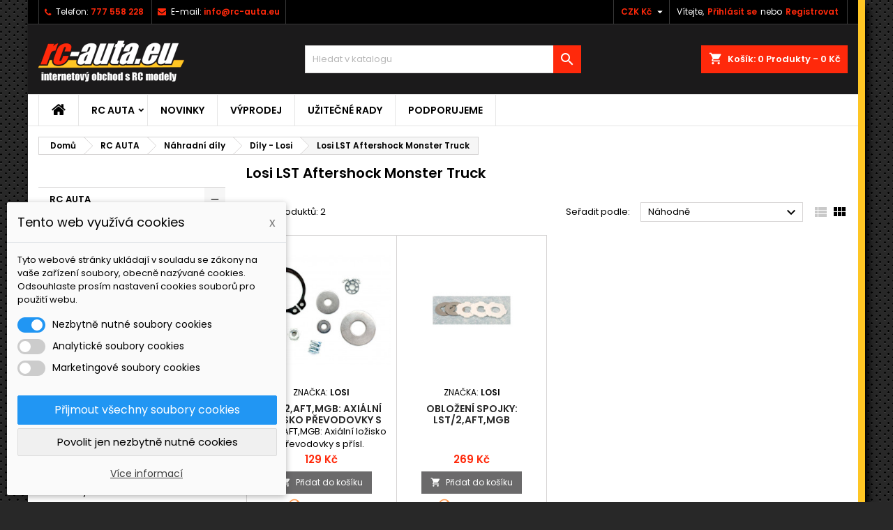

--- FILE ---
content_type: text/html; charset=utf-8
request_url: https://www.rc-auta.eu/226-losi-lst-aftershock-monster-truck
body_size: 42727
content:
<!doctype html>
<html lang="cs">

  <head>
    
      
  <meta charset="utf-8">


  <meta http-equiv="x-ua-compatible" content="ie=edge">



  <title>Losi LST Aftershock Monster Truck</title>
  <meta name="description" content="">
  <meta name="keywords" content="">
        <link rel="canonical" href="https://www.rc-auta.eu/226-losi-lst-aftershock-monster-truck">
  


  <meta name="viewport" content="width=device-width, initial-scale=1">



  <link rel="icon" type="image/vnd.microsoft.icon" href="/img/favicon.ico?1602845926">
  <link rel="shortcut icon" type="image/x-icon" href="/img/favicon.ico?1602845926">



    <link rel="stylesheet" href="https://www.rc-auta.eu/modules/dm_cookies/css/dm_cookies.css" type="text/css" media="all">
  <link rel="stylesheet" href="https://www.rc-auta.eu/themes/AngarTheme/assets/css/theme.css" type="text/css" media="all">
  <link rel="stylesheet" href="https://www.rc-auta.eu/themes/AngarTheme/assets/css/libs/jquery.bxslider.css" type="text/css" media="all">
  <link rel="stylesheet" href="https://www.rc-auta.eu/themes/AngarTheme/assets/css/font-awesome.css" type="text/css" media="all">
  <link rel="stylesheet" href="https://www.rc-auta.eu/themes/AngarTheme/assets/css/angartheme.css" type="text/css" media="all">
  <link rel="stylesheet" href="https://www.rc-auta.eu/themes/AngarTheme/assets/css/home_modyficators.css" type="text/css" media="all">
  <link rel="stylesheet" href="https://www.rc-auta.eu/themes/AngarTheme/assets/css/rwd.css" type="text/css" media="all">
  <link rel="stylesheet" href="https://www.rc-auta.eu/themes/AngarTheme/assets/css/black.css" type="text/css" media="all">
  <link rel="stylesheet" href="https://www.rc-auta.eu/modules/amazzingfilter/views/css/front.css" type="text/css" media="all">
  <link rel="stylesheet" href="https://www.rc-auta.eu/modules/amazzingfilter/views/css/icons.css" type="text/css" media="all">
  <link rel="stylesheet" href="https://www.rc-auta.eu/modules/amazzingfilter/views/css/front-17.css" type="text/css" media="all">
  <link rel="stylesheet" href="https://www.rc-auta.eu/modules/amazzingfilter/views/css/slider.css" type="text/css" media="all">
  <link rel="stylesheet" href="https://www.rc-auta.eu/modules/amazzingfilter/views/css/custom.css" type="text/css" media="all">
  <link rel="stylesheet" href="https://www.rc-auta.eu/modules/shaim_cashondelivery/shaim_cashondelivery_17.css" type="text/css" media="all">
  <link rel="stylesheet" href="https://www.rc-auta.eu/modules/angarbanners/views/css/hooks.css" type="text/css" media="all">
  <link rel="stylesheet" href="https://www.rc-auta.eu/modules/angarcatproduct/views/css/at_catproduct.css" type="text/css" media="all">
  <link rel="stylesheet" href="https://www.rc-auta.eu/modules/angarcmsdesc/views/css/angarcmsdesc.css" type="text/css" media="all">
  <link rel="stylesheet" href="https://www.rc-auta.eu/modules/angarcmsinfo/views/css/angarcmsinfo.css" type="text/css" media="all">
  <link rel="stylesheet" href="https://www.rc-auta.eu/modules/angarhomecat/views/css/at_homecat.css" type="text/css" media="all">
  <link rel="stylesheet" href="https://www.rc-auta.eu/modules/angarmanufacturer/views/css/at_manufacturer.css" type="text/css" media="all">
  <link rel="stylesheet" href="https://www.rc-auta.eu/modules/angarparallax/views/css/at_parallax.css" type="text/css" media="all">
  <link rel="stylesheet" href="https://www.rc-auta.eu/modules/angarslider/views/css/angarslider.css" type="text/css" media="all">
  <link rel="stylesheet" href="https://www.rc-auta.eu/modules/angarscrolltop/views/css/angarscrolltop.css" type="text/css" media="all">
  <link rel="stylesheet" href="https://www.rc-auta.eu/modules/advancedpopupcreator/views/css/advancedpopup-front.css" type="text/css" media="all">
  <link rel="stylesheet" href="https://www.rc-auta.eu/modules/advancedpopupcreator/lib/fancybox/jquery.fancybox-transitions.css" type="text/css" media="all">
  <link rel="stylesheet" href="https://www.rc-auta.eu/js/jquery/ui/themes/base/minified/jquery-ui.min.css" type="text/css" media="all">
  <link rel="stylesheet" href="https://www.rc-auta.eu/js/jquery/ui/themes/base/minified/jquery.ui.theme.min.css" type="text/css" media="all">
  <link rel="stylesheet" href="https://www.rc-auta.eu/js/jquery/plugins/fancybox/jquery.fancybox.css" type="text/css" media="all">
  <link rel="stylesheet" href="https://www.rc-auta.eu/modules/ps_imageslider/css/homeslider.css" type="text/css" media="all">
  <link rel="stylesheet" href="https://www.rc-auta.eu/modules/faqs/views/css/myprestamodules_font.css" type="text/css" media="all">
  <link rel="stylesheet" href="https://www.rc-auta.eu/modules/faqs/views/css/footer.css" type="text/css" media="all">
  <link rel="stylesheet" href="https://www.rc-auta.eu/modules/faqs/views/css/faq.css" type="text/css" media="all">
  <link rel="stylesheet" href="https://www.rc-auta.eu/modules/faqs/views/css/faqs_form.css" type="text/css" media="all">
  <link rel="stylesheet" href="https://www.rc-auta.eu/modules/faqs/views/css/codemirror_custom.css" type="text/css" media="all">
  <link rel="stylesheet" href="https://www.rc-auta.eu/themes/AngarTheme/assets/css/custom.css" type="text/css" media="all">


<link rel="stylesheet" href="https://fonts.googleapis.com/css?family=Poppins:400,600&amp;subset=latin,latin-ext" type="text/css" media="all" />


  

  <script type="text/javascript">
        var af_ajax_path = "https:\/\/www.rc-auta.eu\/module\/amazzingfilter\/ajax?ajax=1";
        var af_classes = {"load_font":1,"icon-filter":"icon-filter","u-times":"u-times","icon-eraser":"icon-eraser","icon-lock":"icon-lock","icon-unlock-alt":"icon-unlock-alt","icon-minus":"icon-minus","icon-plus":"icon-plus","icon-check":"icon-check","icon-save":"icon-save","js-product-miniature":"js-product-miniature","pagination":"pagination"};
        var af_id_cat = 226;
        var af_ids = {"main":"main"};
        var af_product_count_text = "";
        var af_product_list_class = "af-product-list";
        var current_controller = "category";
        var dm_cookie_html_banner = "<style>\n\n    input:checked + .dm_slider {\n      background-color: #2196F3;\n    }\n\n    input:focus + .dm_slider {\n      box-shadow: 0 0 1px #2196F3;\n    }\n\n    .cookie-popup-accept-cookies, .cookie-popup-accept-cookies-save-group {\n        background-color: #2196F3;\n        border:1px solid #2196F3;\n    }\n\n    .cookie-popup-accept-cookies:hover {\n        background-color: #225c9f;\n    }\n\n    .cookie-popup-accept-cookies-save-group:hover {\n        background-color: #225c9f;\n    }\n\n<\/style>\n\n<div id=\"cookie-popup-container\">\n\n    <div class=\"cookie-popup\" style=\"display: none;\">\n\n        <div class=\"cookie-popup-inner\">\n            <div class=\"cookie-popup-left\">\n                <div class=\"cookie-popup-headline\">Tento web vyu\u017e\u00edv\u00e1 cookies<span><a href=\"#\" class=\"cookie-popup-decline-cookies-cancel-screen\">x<\/a><\/span><\/div>\n                <div class=\"cookie-popup-sub-headline\">Tyto webov\u00e9 str\u00e1nky ukl\u00e1daj\u00ed v souladu se z\u00e1kony na va\u0161e za\u0159\u00edzen\u00ed soubory, obecn\u011b naz\u00fdvan\u00e9 cookies. Odsouhlaste pros\u00edm nastaven\u00ed cookies soubor\u016f pro pou\u017eit\u00ed webu.<\/div>\n            <\/div>\n        <\/div>\n\n        <div class=\"cookie-popup-lower\">\n            <ul class=\"dm_cookies_variant\">\n\n                <li class=\"dm_cookies_variant_item\">\n                    <span>\n                        <label class=\"switch\">\n                            <input type=\"checkbox\" name=\"dm_cookie_group_default\" id=\"dm_cookie_group_default\" class=\"noUniform\" checked=\"checked\" disabled \/>\n                            <span class=\"dm_slider round\"><\/span>\n                        <\/label>\n                        <span class=\"dm_title_group\">Nezbytn\u011b nutn\u00e9 soubory cookies<\/span>\n                    <\/span>\n                    <p class=\"dm_cookies_more_info\">\n                        Tyto soubory cookie jsou nezbytn\u00e9 pro provoz na\u0161ich slu\u017eeb a nelze je vypnout. Obvykle se nastavuj\u00ed pouze v reakci na va\u0161e akce, jako je nap\u0159\u00edklad vytvo\u0159en\u00ed \u00fa\u010dtu nebo ulo\u017een\u00ed seznamu p\u0159\u00e1n\u00ed na pozd\u011bji.\n                    <\/p>\n                <\/li>\n                \n                <li class=\"dm_cookies_variant_item\">\n                    <span>\n                        <label class=\"switch\">\n                            <input type=\"checkbox\" name=\"dm_cookie_group_1\" id=\"dm_cookie_group_1\" class=\"noUniform\"  \/>\n                            <span class=\"dm_slider round\"><\/span>\n                        <\/label>\n                        <span class=\"dm_title_group\">Analytick\u00e9 soubory cookies<\/span>\n                    <\/span>\n                    <p class=\"dm_cookies_more_info\">Tyto soubory cookie n\u00e1m umo\u017e\u0148uj\u00ed po\u010d\u00edtat n\u00e1v\u0161t\u011bvy a provoz, abychom m\u011bli p\u0159ehled o tom, kter\u00e9 str\u00e1nky jsou nejobl\u00edben\u011bj\u0161\u00ed a jak se na na\u0161em webu n\u00e1v\u0161t\u011bvn\u00edci pohybuj\u00ed. Ve\u0161ker\u00e9 informace, kter\u00e9 tyto soubory cookie shroma\u017e\u010fuj\u00ed, jsou agregovan\u00e9, a tedy anonymn\u00ed.<\/p>\n                <\/li>\n\n                <li class=\"dm_cookies_variant_item\">\n                    <span>\n                        <label class=\"switch\">\n                            <input type=\"checkbox\" name=\"dm_cookie_group_2\" id=\"dm_cookie_group_2\" class=\"noUniform\"  \/>\n                            <span class=\"dm_slider round\"><\/span>\n                        <\/label>\n                        <span class=\"dm_title_group\">Marketingov\u00e9 soubory cookies<\/span>\n                    <\/span>\n                    <p class=\"dm_cookies_more_info\">Kdy\u017e p\u0159ijmete marketingov\u00e9 soubory cookie, d\u00e1v\u00e1te n\u00e1m souhlas um\u00edstit do va\u0161eho za\u0159\u00edzen\u00ed soubory cookie, kter\u00e9 v\u00e1m poskytnou relevantn\u00ed obsah odpov\u00eddaj\u00edc\u00ed va\u0161im z\u00e1jm\u016fm. Tyto soubory cookie mohou b\u00fdt nastaveny n\u00e1mi nebo na\u0161imi reklamn\u00edmi partnery prost\u0159ednictv\u00edm na\u0161ich str\u00e1nek. Jejich \u00fa\u010delem je vytvo\u0159it profil va\u0161ich z\u00e1jm\u016f a zobrazovat v\u00e1m relevantn\u00ed obsah na na\u0161ich webov\u00fdch str\u00e1nk\u00e1ch i na webov\u00fdch str\u00e1nk\u00e1ch t\u0159et\u00edch stran.<\/p>\n                <\/li>\n\n            <\/ul>\n        <\/div>\n\n        <div class=\"cookie-popup-cms-link\">\n                            <a href=\"https:\/\/www.rc-auta.eu\/content\/33-vse-o-cookies\" class=\"cookie-a\">P\u0159ej\u00edt na str\u00e1nku Podrobn\u011b o cookies<\/a>\n                    <\/div>\n\n        <div class=\"cookie-popup-right\">\n            <a href=\"#\" class=\"cookie-popup-accept-cookies\">P\u0159ijmout v\u0161echny soubory cookies<\/a>\n            <a href=\"#\" class=\"cookie-popup-accept-cookies-save-group\" style=\"display:none\">Ulo\u017eit nastaven\u00ed cookies soubor\u016f<\/a>\n            <a href=\"#\" class=\"cookie-popup-decline-cookies\">Povolit jen nezbytn\u011b nutn\u00e9 cookies<\/a>\n            <a href=\"#\" class=\"cookie-popup-learn-more\">V\u00edce informac\u00ed<\/a>\n        <\/div>\n\n    <\/div>\n<\/div>\n\n";
        var dm_cookies_base_url = "https:\/\/www.rc-auta.eu\/";
        var dm_cookies_days_expires = 365;
        var dm_cookies_id_guest = 54002685;
        var dm_cookies_position = "bottomleft";
        var is_17 = 1;
        var load_more = false;
        var page_link_rewrite_text = "page";
        var prestashop = {"cart":{"products":[],"totals":{"total":{"type":"total","label":"Celkem","amount":0,"value":"0\u00a0K\u010d"},"total_including_tax":{"type":"total","label":"Celkem (s DPH)","amount":0,"value":"0\u00a0K\u010d"},"total_excluding_tax":{"type":"total","label":"Celkem (bez DPH)","amount":0,"value":"0\u00a0K\u010d"}},"subtotals":{"products":{"type":"products","label":"Mezisou\u010det","amount":0,"value":"0\u00a0K\u010d"},"discounts":null,"shipping":{"type":"shipping","label":"Doru\u010den\u00ed","amount":0,"value":"Zdarma"},"tax":null},"products_count":0,"summary_string":"0 polo\u017eek","vouchers":{"allowed":1,"added":[]},"discounts":[],"minimalPurchase":0,"minimalPurchaseRequired":""},"currency":{"name":"\u010cesk\u00e1 koruna","iso_code":"CZK","iso_code_num":"203","sign":"K\u010d"},"customer":{"lastname":null,"firstname":null,"email":null,"birthday":null,"newsletter":null,"newsletter_date_add":null,"optin":null,"website":null,"company":null,"siret":null,"ape":null,"is_logged":false,"gender":{"type":null,"name":null},"addresses":[]},"language":{"name":"\u010ce\u0161tina (Czech)","iso_code":"cs","locale":"cs-CZ","language_code":"cs-CZ","is_rtl":"0","date_format_lite":"Y-m-d","date_format_full":"Y-m-d H:i:s","id":1},"page":{"title":"","canonical":"https:\/\/www.rc-auta.eu\/226-losi-lst-aftershock-monster-truck","meta":{"title":"Losi LST Aftershock Monster Truck","description":"","keywords":"","robots":"index"},"page_name":"category","body_classes":{"lang-cs":true,"lang-rtl":false,"country-CZ":true,"currency-CZK":true,"layout-left-column":true,"page-category":true,"tax-display-enabled":true,"category-id-226":true,"category-Losi LST Aftershock Monster Truck":true,"category-id-parent-47":true,"category-depth-level-5":true},"admin_notifications":[]},"shop":{"name":"RC-Auta.eu","logo":"\/img\/presta-logo-1592907399.jpg","stores_icon":"\/img\/logo_stores.png","favicon":"\/img\/favicon.ico"},"urls":{"base_url":"https:\/\/www.rc-auta.eu\/","current_url":"https:\/\/www.rc-auta.eu\/226-losi-lst-aftershock-monster-truck","shop_domain_url":"https:\/\/www.rc-auta.eu","img_ps_url":"https:\/\/www.rc-auta.eu\/img\/","img_cat_url":"https:\/\/www.rc-auta.eu\/img\/c\/","img_lang_url":"https:\/\/www.rc-auta.eu\/img\/l\/","img_prod_url":"https:\/\/www.rc-auta.eu\/img\/p\/","img_manu_url":"https:\/\/www.rc-auta.eu\/img\/m\/","img_sup_url":"https:\/\/www.rc-auta.eu\/img\/su\/","img_ship_url":"https:\/\/www.rc-auta.eu\/img\/s\/","img_store_url":"https:\/\/www.rc-auta.eu\/img\/st\/","img_col_url":"https:\/\/www.rc-auta.eu\/img\/co\/","img_url":"https:\/\/www.rc-auta.eu\/themes\/AngarTheme\/assets\/img\/","css_url":"https:\/\/www.rc-auta.eu\/themes\/AngarTheme\/assets\/css\/","js_url":"https:\/\/www.rc-auta.eu\/themes\/AngarTheme\/assets\/js\/","pic_url":"https:\/\/www.rc-auta.eu\/upload\/","pages":{"address":"https:\/\/www.rc-auta.eu\/adresa","addresses":"https:\/\/www.rc-auta.eu\/adresy","authentication":"https:\/\/www.rc-auta.eu\/prihlasit","cart":"https:\/\/www.rc-auta.eu\/kosik","category":"https:\/\/www.rc-auta.eu\/index.php?controller=category","cms":"https:\/\/www.rc-auta.eu\/index.php?controller=cms","contact":"https:\/\/www.rc-auta.eu\/napiste-nam","discount":"https:\/\/www.rc-auta.eu\/sleva","guest_tracking":"https:\/\/www.rc-auta.eu\/sledovani-objednavky-navstevnika","history":"https:\/\/www.rc-auta.eu\/historie-objednavek","identity":"https:\/\/www.rc-auta.eu\/Identita","index":"https:\/\/www.rc-auta.eu\/","my_account":"https:\/\/www.rc-auta.eu\/muj-ucet","order_confirmation":"https:\/\/www.rc-auta.eu\/potvrzeni-objednavky","order_detail":"https:\/\/www.rc-auta.eu\/index.php?controller=order-detail","order_follow":"https:\/\/www.rc-auta.eu\/sledovani-objednavky","order":"https:\/\/www.rc-auta.eu\/objednavka","order_return":"https:\/\/www.rc-auta.eu\/index.php?controller=order-return","order_slip":"https:\/\/www.rc-auta.eu\/dobropis","pagenotfound":"https:\/\/www.rc-auta.eu\/stranka-nenalezena","password":"https:\/\/www.rc-auta.eu\/obnova-hesla","pdf_invoice":"https:\/\/www.rc-auta.eu\/index.php?controller=pdf-invoice","pdf_order_return":"https:\/\/www.rc-auta.eu\/index.php?controller=pdf-order-return","pdf_order_slip":"https:\/\/www.rc-auta.eu\/index.php?controller=pdf-order-slip","prices_drop":"https:\/\/www.rc-auta.eu\/slevy","product":"https:\/\/www.rc-auta.eu\/index.php?controller=product","search":"https:\/\/www.rc-auta.eu\/vyhledavani","sitemap":"https:\/\/www.rc-auta.eu\/mapa-stranek","stores":"https:\/\/www.rc-auta.eu\/prodejny","supplier":"https:\/\/www.rc-auta.eu\/dodavatele","register":"https:\/\/www.rc-auta.eu\/prihlasit?create_account=1","order_login":"https:\/\/www.rc-auta.eu\/objednavka?login=1"},"alternative_langs":{"cs-CZ":"https:\/\/www.rc-auta.eu\/226-losi-lst-aftershock-monster-truck"},"theme_assets":"\/themes\/AngarTheme\/assets\/","actions":{"logout":"https:\/\/www.rc-auta.eu\/?mylogout="},"no_picture_image":{"bySize":{"small_default":{"url":"https:\/\/www.rc-auta.eu\/img\/p\/cs-default-small_default.jpg","width":98,"height":98},"cart_default":{"url":"https:\/\/www.rc-auta.eu\/img\/p\/cs-default-cart_default.jpg","width":125,"height":125},"home_default":{"url":"https:\/\/www.rc-auta.eu\/img\/p\/cs-default-home_default.jpg","width":259,"height":259},"medium_default":{"url":"https:\/\/www.rc-auta.eu\/img\/p\/cs-default-medium_default.jpg","width":452,"height":452},"large_default":{"url":"https:\/\/www.rc-auta.eu\/img\/p\/cs-default-large_default.jpg","width":800,"height":800}},"small":{"url":"https:\/\/www.rc-auta.eu\/img\/p\/cs-default-small_default.jpg","width":98,"height":98},"medium":{"url":"https:\/\/www.rc-auta.eu\/img\/p\/cs-default-home_default.jpg","width":259,"height":259},"large":{"url":"https:\/\/www.rc-auta.eu\/img\/p\/cs-default-large_default.jpg","width":800,"height":800},"legend":""}},"configuration":{"display_taxes_label":true,"display_prices_tax_incl":true,"is_catalog":false,"show_prices":true,"opt_in":{"partner":false},"quantity_discount":{"type":"discount","label":"Sleva"},"voucher_enabled":1,"return_enabled":0},"field_required":[],"breadcrumb":{"links":[{"title":"Dom\u016f","url":"https:\/\/www.rc-auta.eu\/"},{"title":"RC AUTA","url":"https:\/\/www.rc-auta.eu\/3-rc-auta"},{"title":"N\u00e1hradn\u00ed d\u00edly","url":"https:\/\/www.rc-auta.eu\/22-nahradni-dily"},{"title":"D\u00edly - Losi","url":"https:\/\/www.rc-auta.eu\/47-dily-losi"},{"title":"Losi LST Aftershock Monster Truck","url":"https:\/\/www.rc-auta.eu\/226-losi-lst-aftershock-monster-truck"}],"count":5},"link":{"protocol_link":"https:\/\/","protocol_content":"https:\/\/"},"time":1770094835,"static_token":"e5773c00a3e452aab2785bdd17b8c5c7","token":"ed77a74d09d84768247275c02ec55718"};
        var psemailsubscription_subscription = "https:\/\/www.rc-auta.eu\/module\/ps_emailsubscription\/subscription";
        var show_load_more_btn = true;
      </script>



  
<style>
body {
background-color: #ffffff;
font-family: "Poppins", Arial, Helvetica, sans-serif;
}

.products .product-miniature .product-title {
height: 32px;
}

.products .product-miniature .product-title a {
font-size: 14px;
line-height: 16px;
}

#content-wrapper .products .product-miniature .product-desc {
height: 36px;
}

@media (min-width: 991px) {
#home_categories ul li .cat-container {
min-height: 0px;
}
}

@media (min-width: 768px) {
a#_desktop_logo {
padding-top: 22px;
padding-bottom: 0px;
}
}

nav.header-nav {
background: #000000;
}

nav.header-nav,
.header_sep2 #contact-link span.shop-phone,
.header_sep2 #contact-link span.shop-phone.shop-tel,
.header_sep2 #contact-link span.shop-phone:last-child,
.header_sep2 .lang_currency_top,
.header_sep2 .lang_currency_top:last-child,
.header_sep2 #_desktop_currency_selector,
.header_sep2 #_desktop_language_selector,
.header_sep2 #_desktop_user_info {
border-color: #383838;
}

#contact-link,
#contact-link a,
.lang_currency_top span.lang_currency_text,
.lang_currency_top .dropdown i.expand-more,
nav.header-nav .user-info span,
nav.header-nav .user-info a.logout,
#languages-block-top div.current,
nav.header-nav a{
color: #ffffff;
}

#contact-link span.shop-phone strong,
#contact-link span.shop-phone strong a,
.lang_currency_top span.expand-more,
nav.header-nav .user-info a.account {
color: #ff290b;
}

#contact-link span.shop-phone i {
color: #ff290b;
}

.header-top {
background: #1b1a1b;
}

div#search_widget form button[type=submit] {
background: #ff290b;
color: #ffffff;
}

div#search_widget form button[type=submit]:hover {
background: #ff290b;
color: #ffffff;
}


#header div#_desktop_cart .blockcart .header {
background: #ff290b;
}

#header div#_desktop_cart .blockcart .header a.cart_link {
color: #ffffff;
}


#homepage-slider .bx-wrapper .bx-pager.bx-default-pager a:hover,
#homepage-slider .bx-wrapper .bx-pager.bx-default-pager a.active{
background: #ff290b;
}

div#rwd_menu {
background: #ffffff;
}

div#rwd_menu,
div#rwd_menu a {
color: #000000;
}

div#rwd_menu,
div#rwd_menu .rwd_menu_item,
div#rwd_menu .rwd_menu_item:first-child {
border-color: #e6e6e6;
}

div#rwd_menu .rwd_menu_item:hover,
div#rwd_menu .rwd_menu_item:focus,
div#rwd_menu .rwd_menu_item a:hover,
div#rwd_menu .rwd_menu_item a:focus {
color: #ffffff;
background: #ff290b;
}

#mobile_top_menu_wrapper2 .top-menu li a:hover,
.rwd_menu_open ul.user_info li a:hover {
background: #ff290b;
color: #ffffff;
}

#_desktop_top_menu{
background: #ffffff;
}

#_desktop_top_menu,
#_desktop_top_menu > ul > li,
.menu_sep1 #_desktop_top_menu > ul > li,
.menu_sep1 #_desktop_top_menu > ul > li:last-child,
.menu_sep2 #_desktop_top_menu,
.menu_sep2 #_desktop_top_menu > ul > li,
.menu_sep2 #_desktop_top_menu > ul > li:last-child,
.menu_sep3 #_desktop_top_menu,
.menu_sep4 #_desktop_top_menu,
.menu_sep5 #_desktop_top_menu,
.menu_sep6 #_desktop_top_menu {
border-color: #e6e6e6;
}

#_desktop_top_menu > ul > li > a {
color: #000000;
}

#_desktop_top_menu > ul > li:hover > a {
color: #ffffff;
background: #ff290b;
}

.submenu1 #_desktop_top_menu .popover.sub-menu ul.top-menu li a:hover {
background: #ff290b;
color: #ffffff;
}

#home_categories .homecat_title span {
border-color: #ff290b;
}

#home_categories ul li .homecat_name span {
background: #ff290b;
}

#home_categories ul li a.view_more {
background: #141414;
color: #ffffff;
border-color: #141414;
}

#home_categories ul li a.view_more:hover {
background: #ff290b;
color: #ffffff;
border-color: #ff290b;
}

.columns .text-uppercase a,
.columns .text-uppercase span,
.columns div#_desktop_cart .cart_index_title a,
#home_man_product .catprod_title a span {
border-color: #ff290b;
}

#index .tabs ul.nav-tabs li.nav-item a.active,
#index .tabs ul.nav-tabs li.nav-item a:hover,
.index_title a,
.index_title span {
border-color: #ff290b;
}

a.product-flags-plist span.product-flag.new,
#home_cat_product a.product-flags-plist span.product-flag.new,
#product #content .product-flags li,
#product #content .product-flags .product-flag.new {
background: #1b1a1b;
}

.products .product-miniature .product-title a,
#home_cat_product ul li .right-block .name_block a {
color: #292929;
}

.products .product-miniature span.price,
#home_cat_product ul li .product-price-and-shipping .price,
.ui-widget .search_right span.search_price {
color: #ff290b;
}

.button-container .add-to-cart:hover,
#subcart .cart-buttons .viewcart:hover {
background: #ff290b;
color: #ffffff;
border-color: #ff290b;
}

.button-container .add-to-cart,
.button-container .add-to-cart:disabled,
#subcart .cart-buttons .viewcart {
background: #1b1a1b;
color: #ffffff;
border-color: #1b1a1b;
}

#home_cat_product .catprod_title span {
border-color: #ff290b;
}

#home_man .man_title span {
border-color: #ff290b;
}

div#angarinfo_block .icon_cms {
color: #ff290b;
}

.footer-container {
background: #1b1a1b;
}

.footer-container,
.footer-container .h3,
.footer-container .links .title,
.row.social_footer {
border-color: #383838;
}

.footer-container .h3 span,
.footer-container .h3 a,
.footer-container .links .title span.h3,
.footer-container .links .title a.h3 {
border-color: #ff290b;
}

.footer-container,
.footer-container .h3,
.footer-container .links .title .h3,
.footer-container a,
.footer-container li a,
.footer-container .links ul>li a {
color: #ffffff;
}

.block_newsletter .btn-newsletter {
background: #ff290b;
color: #ffffff;
}

.block_newsletter .btn-newsletter:hover {
background: #ff290b;
color: #ffffff;
}

.footer-container .bottom-footer {
background: #000000;
border-color: #383838;
color: #ffffff;
}

.product-prices .current-price span.price {
color: #ff290b;
}

.product-add-to-cart button.btn.add-to-cart:hover {
background: #ff290b;
color: #ffffff;
border-color: #ff290b;
}

.product-add-to-cart button.btn.add-to-cart,
.product-add-to-cart button.btn.add-to-cart:disabled {
background: #000000;
color: #ffffff;
border-color: #000000;
}

#product .tabs ul.nav-tabs li.nav-item a.active,
#product .tabs ul.nav-tabs li.nav-item a:hover,
#product .index_title span,
.page-product-heading span,
body #product-comments-list-header .comments-nb {
border-color: #ff290b;
}

.btn-primary:hover {
background: #3aa04c;
color: #ffffff;
border-color: #196f28;
}

.btn-primary,
.btn-primary.disabled,
.btn-primary:disabled,
.btn-primary.disabled:hover {
background: #43b754;
color: #ffffff;
border-color: #399a49;
}

.btn-secondary:hover {
background: #eeeeee;
color: #000000;
border-color: #d8d8d8;
}

.btn-secondary,
.btn-secondary.disabled,
.btn-secondary:disabled,
.btn-secondary.disabled:hover {
background: #f6f6f6;
color: #000000;
border-color: #d8d8d8;
}

.form-control:focus, .input-group.focus {
border-color: #dbdbdb;;
outline-color: #dbdbdb;;
}

body .pagination .page-list .current a,
body .pagination .page-list a:hover,
body .pagination .page-list .current a.disabled,
body .pagination .page-list .current a.disabled:hover {
color: #ff290b;
}

.page-my-account #content .links a:hover i {
color: #ff290b;
}

#scroll_top {
background: #ff290b;
color: #ffffff;
}

#scroll_top:hover,
#scroll_top:focus {
background: #1b1a1b;
color: #ffffff;
}

</style><script type="text/javascript">
	//Common vars
    var apc_link = "https://www.rc-auta.eu/module/advancedpopupcreator/popup";
    var apc_token = "e5773c00a3e452aab2785bdd17b8c5c7";
    var apc_product = "0";
    var apc_category = "226";
    var apc_supplier = "0";
    var apc_manufacturer = "0";
    var apc_controller = "category";
</script>
<style type="text/css">@media(max-width:767px){#amazzing_filter{position:fixed;opacity:0;}}</style>


	 
	 	<script type="text/javascript">
			/* <![CDATA[ */
			var seznam_retargeting_id = 100411;
			/* ]]> */
		</script>
		<script type="text/javascript" src="//c.imedia.cz/js/retargeting.js"></script>
	 
	 
	 

    
  </head>

  <body id="category" class="lang-cs country-cz currency-czk layout-left-column page-category tax-display-enabled category-id-226 category-losi-lst-aftershock-monster-truck category-id-parent-47 category-depth-level-5  ps_176
	texture13 #ffffff bg_attatchment_fixed bg_position_tl bg_repeat_xy bg_size_initial slider_position_column slider_controls_white banners_top2 banners_top_tablets2 banners_top_phones1 banners_bottom2 banners_bottom_tablets2 banners_bottom_phones1 submenu1 pl_1col_qty_5 pl_2col_qty_4 pl_3col_qty_3 pl_1col_qty_bigtablets_4 pl_2col_qty_bigtablets_3 pl_3col_qty_bigtablets_2 pl_1col_qty_tablets_3 pl_1col_qty_phones_1 home_tabs1 pl_border_type1 32 14 16 pl_button_icon_no pl_button_qty2 pl_desc_no pl_reviews_no pl_availability_no  hide_reference_no hide_reassurance_yes product_tabs1    menu_sep2 header_sep2 slider_full_width feat_cat_style3 feat_cat3 feat_cat_bigtablets2 feat_cat_tablets2 feat_cat_phones0 all_products_yes pl_colors_yes newsletter_info_yes stickycart_yes stickymenu_yes homeicon_no pl_man_no product_hide_man_no  pl_ref_yes  mainfont_Poppins bg_white standard_carusele not_logged ">

    
      
    

    <main>
      
              

      <header id="header">
        
          


  <div class="header-banner">
    
  </div>



  <nav class="header-nav">
    <div class="container">
      <div class="row">
          <div class="col-md-12 col-xs-12">
            <div id="_desktop_contact_link">
  <div id="contact-link">

			<span class="shop-phone contact_link">
			<a href="https://www.rc-auta.eu/napiste-nam">Kontakt</a>
		</span>
	
			<span class="shop-phone shop-tel">
			<i class="fa fa-phone"></i>
			<span class="shop-phone_text">Telefon:</span>
			<strong>777 558 228</strong>
		</span>
	
			<span class="shop-phone shop-email">
			<i class="fa fa-envelope"></i>
			<span class="shop-phone_text">E-mail:</span>
			<strong><a href="&#109;&#97;&#105;&#108;&#116;&#111;&#58;%69%6e%66%6f@%72%63-%61%75%74%61.%65%75" >&#x69;&#x6e;&#x66;&#x6f;&#x40;&#x72;&#x63;&#x2d;&#x61;&#x75;&#x74;&#x61;&#x2e;&#x65;&#x75;</a></strong>
		</span>
	
  </div>
</div>


            <div id="_desktop_user_info">
  <div class="user-info">


	<ul class="user_info hidden-md-up">

		
			<li><a href="https://www.rc-auta.eu/muj-ucet" title="Přihlášení k vašemu zákaznickému účtu" rel="nofollow">Přihlásit se</a></li>
			<li><a href="https://www.rc-auta.eu/prihlasit?create_account=1" title="Přihlášení k vašemu zákaznickému účtu" rel="nofollow">Registrovat</a></li>

		
	</ul>


	<div class="hidden-sm-down">
		<span class="welcome">Vítejte,</span>
					<a class="account" href="https://www.rc-auta.eu/muj-ucet" title="Přihlášení k vašemu zákaznickému účtu" rel="nofollow">Přihlásit se</a>

			<span class="or">nebo</span>

			<a class="account" href="https://www.rc-auta.eu/prihlasit?create_account=1" title="Přihlášení k vašemu zákaznickému účtu" rel="nofollow">Registrovat</a>
			</div>


  </div>
</div><div id="_desktop_currency_selector" class="lang_currency_top">
  <div class="currency-selector dropdown js-dropdown">
	<button data-target="#" data-toggle="dropdown" class="hidden-sm-down2 btn-unstyle" aria-haspopup="true" aria-expanded="false" aria-label="Rozevírací nabídka měny">
	  <span class="expand-more _gray-darker">CZK Kč</span>
	  <i class="material-icons expand-more">&#xE5C5;</i>
	</button>
	<ul class="dropdown-menu hidden-sm-down2" aria-labelledby="currency-selector-label">
	  		<li  class="current" >
		  <a title="Česká koruna" rel="nofollow" href="https://www.rc-auta.eu/226-losi-lst-aftershock-monster-truck?SubmitCurrency=1&amp;id_currency=1" class="dropdown-item">CZK Kč</a>
		</li>
	  		<li >
		  <a title="Euro" rel="nofollow" href="https://www.rc-auta.eu/226-losi-lst-aftershock-monster-truck?SubmitCurrency=1&amp;id_currency=2" class="dropdown-item">EUR €</a>
		</li>
	  	</ul>
  </div>
</div>

          </div>
      </div>
    </div>
  </nav>



  <div class="header-top">
    <div class="container">
	  <div class="row">
		<a href="https://www.rc-auta.eu/" class="col-md-4 hidden-sm-down2" id="_desktop_logo">
			<img class="logo img-responsive" src="/img/presta-logo-1592907399.jpg" alt="RC-Auta.eu">
		</a>
		
<div id="_desktop_cart">

	<div class="cart_top">

		<div class="blockcart cart-preview inactive" data-refresh-url="//www.rc-auta.eu/module/ps_shoppingcart/ajax">
			<div class="header">
			
				<div class="cart_index_title">
					<a class="cart_link" rel="nofollow" href="//www.rc-auta.eu/kosik?action=show">
						<i class="material-icons shopping-cart">shopping_cart</i>
						<span class="hidden-sm-down cart_title">Košík:</span>
						<span class="cart-products-count">
							0<span> Produkty - 0 Kč</span>
						</span>
					</a>
				</div>


				<div id="subcart">

					<ul class="cart_products">

											<li>Ve vašem košíku nejsou žádné další položky</li>
					
										</ul>

					<ul class="cart-subtotals">

				
						<li>
							<span class="text">Doručení</span>
							<span class="value">Zdarma</span>
							<span class="clearfix"></span>
						</li>

						<li>
							<span class="text">Celkem</span>
							<span class="value">0 Kč</span>
							<span class="clearfix"></span>
						</li>

					</ul>

					<div class="cart-buttons">
						<a class="btn btn-primary viewcart" href="//www.rc-auta.eu/kosik?action=show">K pokladně <i class="material-icons">&#xE315;</i></a>
											</div>

				</div>

			</div>
		</div>

	</div>

</div>


<!-- Block search module TOP -->
<div id="_desktop_search_widget" class="col-lg-4 col-md-4 col-sm-12 search-widget hidden-sm-down ">
	<div id="search_widget" data-search-controller-url="//www.rc-auta.eu/vyhledavani">
		<form method="get" action="//www.rc-auta.eu/vyhledavani">
			<input type="hidden" name="controller" value="search">
			<input type="text" name="s" value="" placeholder="Hledat v katalogu" aria-label="Vyhledávání">
			<button type="submit">
				<i class="material-icons search">&#xE8B6;</i>
				<span class="hidden-xl-down">Vyhledávání</span>
			</button>
		</form>
	</div>
</div>
<!-- /Block search module TOP -->

		<div class="clearfix"></div>
	  </div>
    </div>

	<div id="rwd_menu" class="hidden-md-up">
		<div class="container">
			<div id="menu-icon2" class="rwd_menu_item"><i class="material-icons d-inline">&#xE5D2;</i></div>
			<div id="search-icon" class="rwd_menu_item"><i class="material-icons search">&#xE8B6;</i></div>
			<div id="user-icon" class="rwd_menu_item"><i class="material-icons logged">&#xE7FF;</i></div>
			<div id="_mobile_cart" class="rwd_menu_item"></div>
		</div>
		<div class="clearfix"></div>
	</div>

	<div class="container">
		<div id="mobile_top_menu_wrapper2" class="rwd_menu_open hidden-md-up" style="display:none;">
			<div class="js-top-menu mobile" id="_mobile_top_menu"></div>
		</div>

		<div id="mobile_search_wrapper" class="rwd_menu_open hidden-md-up" style="display:none;">
			<div id="_mobile_search_widget"></div>
		</div>

		<div id="mobile_user_wrapper" class="rwd_menu_open hidden-md-up" style="display:none;">
			<div id="_mobile_user_info"></div>
		</div>
	</div>
  </div>
  

<div class="menu js-top-menu position-static hidden-sm-down" id="_desktop_top_menu">
    
          <ul class="top-menu container" id="top-menu" data-depth="0">

					<li class="home_icon"><a href="https://www.rc-auta.eu/"><i class="icon-home"></i><span>Domů</span></a></li>
		
                    <li class="category" id="category-3">
                          <a
                class="dropdown-item sf-with-ul"
                href="https://www.rc-auta.eu/3-rc-auta" data-depth="0"
                              >
                                                                      <span class="float-xs-right hidden-md-up">
                    <span data-target="#top_sub_menu_3241" data-toggle="collapse" class="navbar-toggler collapse-icons">
                      <i class="material-icons add">&#xE313;</i>
                      <i class="material-icons remove">&#xE316;</i>
                    </span>
                  </span>
                                RC AUTA
              </a>
                            <div  class="popover sub-menu js-sub-menu collapse" id="top_sub_menu_3241">
                
          <ul class="top-menu container"  data-depth="1">

		
                    <li class="category" id="category-19">
                          <a
                class="dropdown-item dropdown-submenu sf-with-ul"
                href="https://www.rc-auta.eu/19-sestavena-auta-elektro" data-depth="1"
                              >
                                                                      <span class="float-xs-right hidden-md-up">
                    <span data-target="#top_sub_menu_11511" data-toggle="collapse" class="navbar-toggler collapse-icons">
                      <i class="material-icons add">&#xE313;</i>
                      <i class="material-icons remove">&#xE316;</i>
                    </span>
                  </span>
                                Sestavená auta elektro
              </a>
                            <div  class="collapse" id="top_sub_menu_11511">
                
          <ul class="top-menu container"  data-depth="2">

		
                    <li class="category" id="category-25">
                          <a
                class="dropdown-item"
                href="https://www.rc-auta.eu/25-silnicni-auta" data-depth="2"
                              >
                                Silniční auta
              </a>
                          </li>
                    <li class="category" id="category-26">
                          <a
                class="dropdown-item"
                href="https://www.rc-auta.eu/26-expedicni-a-crawler" data-depth="2"
                              >
                                Expediční a Crawler
              </a>
                          </li>
                    <li class="category" id="category-27">
                          <a
                class="dropdown-item"
                href="https://www.rc-auta.eu/27-buggy-truggy" data-depth="2"
                              >
                                Buggy/Truggy
              </a>
                          </li>
                    <li class="category" id="category-28">
                          <a
                class="dropdown-item"
                href="https://www.rc-auta.eu/28-shortcourse" data-depth="2"
                              >
                                Shortcourse
              </a>
                          </li>
                    <li class="category" id="category-29">
                          <a
                class="dropdown-item"
                href="https://www.rc-auta.eu/29-monster" data-depth="2"
                              >
                                Monster
              </a>
                          </li>
                    <li class="category" id="category-765">
                          <a
                class="dropdown-item"
                href="https://www.rc-auta.eu/765-zavodni-specialy" data-depth="2"
                              >
                                Závodní speciály
              </a>
                          </li>
              </ul>
    
              </div>
                          </li>
                    <li class="category" id="category-20">
                          <a
                class="dropdown-item dropdown-submenu sf-with-ul"
                href="https://www.rc-auta.eu/20-stavebnice-aut-elektro" data-depth="1"
                              >
                                                                      <span class="float-xs-right hidden-md-up">
                    <span data-target="#top_sub_menu_50208" data-toggle="collapse" class="navbar-toggler collapse-icons">
                      <i class="material-icons add">&#xE313;</i>
                      <i class="material-icons remove">&#xE316;</i>
                    </span>
                  </span>
                                Stavebnice aut elektro
              </a>
                            <div  class="collapse" id="top_sub_menu_50208">
                
          <ul class="top-menu container"  data-depth="2">

		
                    <li class="category" id="category-30">
                          <a
                class="dropdown-item"
                href="https://www.rc-auta.eu/30-onroad" data-depth="2"
                              >
                                Onroad
              </a>
                          </li>
                    <li class="category" id="category-31">
                          <a
                class="dropdown-item"
                href="https://www.rc-auta.eu/31-offroad" data-depth="2"
                              >
                                Offroad
              </a>
                          </li>
                    <li class="category" id="category-32">
                          <a
                class="dropdown-item"
                href="https://www.rc-auta.eu/32-expedicni-a-crawler" data-depth="2"
                              >
                                Expediční a Crawler
              </a>
                          </li>
              </ul>
    
              </div>
                          </li>
                    <li class="category" id="category-21">
                          <a
                class="dropdown-item dropdown-submenu sf-with-ul"
                href="https://www.rc-auta.eu/21-auta-na-spalovaci-motor" data-depth="1"
                              >
                                                                      <span class="float-xs-right hidden-md-up">
                    <span data-target="#top_sub_menu_58956" data-toggle="collapse" class="navbar-toggler collapse-icons">
                      <i class="material-icons add">&#xE313;</i>
                      <i class="material-icons remove">&#xE316;</i>
                    </span>
                  </span>
                                Auta na spalovací motor
              </a>
                            <div  class="collapse" id="top_sub_menu_58956">
                
          <ul class="top-menu container"  data-depth="2">

		
                    <li class="category" id="category-33">
                          <a
                class="dropdown-item"
                href="https://www.rc-auta.eu/33-onroad" data-depth="2"
                              >
                                Onroad
              </a>
                          </li>
                    <li class="category" id="category-34">
                          <a
                class="dropdown-item"
                href="https://www.rc-auta.eu/34-offroad" data-depth="2"
                              >
                                Offroad
              </a>
                          </li>
              </ul>
    
              </div>
                          </li>
                    <li class="category" id="category-22">
                          <a
                class="dropdown-item dropdown-submenu sf-with-ul"
                href="https://www.rc-auta.eu/22-nahradni-dily" data-depth="1"
                              >
                                                                      <span class="float-xs-right hidden-md-up">
                    <span data-target="#top_sub_menu_37643" data-toggle="collapse" class="navbar-toggler collapse-icons">
                      <i class="material-icons add">&#xE313;</i>
                      <i class="material-icons remove">&#xE316;</i>
                    </span>
                  </span>
                                Náhradní díly
              </a>
                            <div  class="collapse" id="top_sub_menu_37643">
                
          <ul class="top-menu container"  data-depth="2">

		
                    <li class="category" id="category-35">
                          <a
                class="dropdown-item sf-with-ul"
                href="https://www.rc-auta.eu/35-dily-absima" data-depth="2"
                              >
                                                                      <span class="float-xs-right hidden-md-up">
                    <span data-target="#top_sub_menu_41457" data-toggle="collapse" class="navbar-toggler collapse-icons">
                      <i class="material-icons add">&#xE313;</i>
                      <i class="material-icons remove">&#xE316;</i>
                    </span>
                  </span>
                                Díly - ABSIMA
              </a>
                            <div  class="collapse" id="top_sub_menu_41457">
                
          <ul class="top-menu container"  data-depth="3">

		
                    <li class="category" id="category-66">
                          <a
                class="dropdown-item"
                href="https://www.rc-auta.eu/66-storm" data-depth="3"
                              >
                                Storm
              </a>
                          </li>
                    <li class="category" id="category-67">
                          <a
                class="dropdown-item"
                href="https://www.rc-auta.eu/67-spirit" data-depth="3"
                              >
                                Spirit
              </a>
                          </li>
                    <li class="category" id="category-68">
                          <a
                class="dropdown-item"
                href="https://www.rc-auta.eu/68-ab1-at1" data-depth="3"
                              >
                                AB1/AT1
              </a>
                          </li>
                    <li class="category" id="category-69">
                          <a
                class="dropdown-item"
                href="https://www.rc-auta.eu/69-asb1" data-depth="3"
                              >
                                ASB1
              </a>
                          </li>
                    <li class="category" id="category-70">
                          <a
                class="dropdown-item"
                href="https://www.rc-auta.eu/70-ab-at-amt-24" data-depth="3"
                              >
                                AB/AT/AMT 2.4
              </a>
                          </li>
                    <li class="category" id="category-71">
                          <a
                class="dropdown-item"
                href="https://www.rc-auta.eu/71-cr-24" data-depth="3"
                              >
                                CR 2.4
              </a>
                          </li>
                    <li class="category" id="category-72">
                          <a
                class="dropdown-item"
                href="https://www.rc-auta.eu/72-atc-24" data-depth="3"
                              >
                                ATC 2.4
              </a>
                          </li>
                    <li class="category" id="category-73">
                          <a
                class="dropdown-item"
                href="https://www.rc-auta.eu/73-ab-28" data-depth="3"
                              >
                                AB 2.8
              </a>
                          </li>
                    <li class="category" id="category-800">
                          <a
                class="dropdown-item"
                href="https://www.rc-auta.eu/800-cr-34-sherpa-yucatan-khamba-landi" data-depth="3"
                              >
                                CR 3.4 Sherpa, Yucatan, Khamba, Landi
              </a>
                          </li>
                    <li class="category" id="category-835">
                          <a
                class="dropdown-item"
                href="https://www.rc-auta.eu/835-cr-44-wolfpatrol" data-depth="3"
                              >
                                CR 4.4  Wolf/Patrol
              </a>
                          </li>
                    <li class="category" id="category-834">
                          <a
                class="dropdown-item"
                href="https://www.rc-auta.eu/834-absima-17-mamba" data-depth="3"
                              >
                                Absima 1:7 Mamba
              </a>
                          </li>
                    <li class="category" id="category-74">
                          <a
                class="dropdown-item"
                href="https://www.rc-auta.eu/74-univerzalni-dily" data-depth="3"
                              >
                                Univerzální díly
              </a>
                          </li>
                    <li class="category" id="category-832">
                          <a
                class="dropdown-item"
                href="https://www.rc-auta.eu/832-tuningove-dily" data-depth="3"
                              >
                                Tuningové díly
              </a>
                          </li>
              </ul>
    
              </div>
                          </li>
                    <li class="category" id="category-36">
                          <a
                class="dropdown-item"
                href="https://www.rc-auta.eu/36-dily-arrma" data-depth="2"
                              >
                                Díly - Arrma
              </a>
                          </li>
                    <li class="category" id="category-37">
                          <a
                class="dropdown-item"
                href="https://www.rc-auta.eu/37-dily-associated" data-depth="2"
                              >
                                Díly - Associated
              </a>
                          </li>
                    <li class="category" id="category-38">
                          <a
                class="dropdown-item sf-with-ul"
                href="https://www.rc-auta.eu/38-dily-axial" data-depth="2"
                              >
                                                                      <span class="float-xs-right hidden-md-up">
                    <span data-target="#top_sub_menu_67424" data-toggle="collapse" class="navbar-toggler collapse-icons">
                      <i class="material-icons add">&#xE313;</i>
                      <i class="material-icons remove">&#xE316;</i>
                    </span>
                  </span>
                                Díly - Axial
              </a>
                            <div  class="collapse" id="top_sub_menu_67424">
                
          <ul class="top-menu container"  data-depth="3">

		
                    <li class="category" id="category-103">
                          <a
                class="dropdown-item"
                href="https://www.rc-auta.eu/103-capra-capra-unlimited-trail" data-depth="3"
                              >
                                Capra/Capra Unlimited Trail
              </a>
                          </li>
                    <li class="category" id="category-104">
                          <a
                class="dropdown-item"
                href="https://www.rc-auta.eu/104-rr10-rr10-bomber" data-depth="3"
                              >
                                RR10/RR10 Bomber
              </a>
                          </li>
                    <li class="category" id="category-105">
                          <a
                class="dropdown-item"
                href="https://www.rc-auta.eu/105-scx-10" data-depth="3"
                              >
                                SCX 10
              </a>
                          </li>
                    <li class="category" id="category-106">
                          <a
                class="dropdown-item"
                href="https://www.rc-auta.eu/106-scx-10-ii" data-depth="3"
                              >
                                SCX 10 II.
              </a>
                          </li>
                    <li class="category" id="category-107">
                          <a
                class="dropdown-item"
                href="https://www.rc-auta.eu/107-scx-10-iii" data-depth="3"
                              >
                                SCX 10 III.
              </a>
                          </li>
                    <li class="category" id="category-108">
                          <a
                class="dropdown-item"
                href="https://www.rc-auta.eu/108-scx-24" data-depth="3"
                              >
                                SCX 24
              </a>
                          </li>
                    <li class="category" id="category-109">
                          <a
                class="dropdown-item"
                href="https://www.rc-auta.eu/109-umg-10" data-depth="3"
                              >
                                UMG 10
              </a>
                          </li>
                    <li class="category" id="category-110">
                          <a
                class="dropdown-item"
                href="https://www.rc-auta.eu/110-umg-10-6x6" data-depth="3"
                              >
                                UMG 10 6x6
              </a>
                          </li>
                    <li class="category" id="category-111">
                          <a
                class="dropdown-item"
                href="https://www.rc-auta.eu/111-wraith" data-depth="3"
                              >
                                Wraith
              </a>
                          </li>
                    <li class="category" id="category-112">
                          <a
                class="dropdown-item"
                href="https://www.rc-auta.eu/112-wraith-19" data-depth="3"
                              >
                                Wraith 1.9
              </a>
                          </li>
                    <li class="category" id="category-113">
                          <a
                class="dropdown-item"
                href="https://www.rc-auta.eu/113-yeti-1-10" data-depth="3"
                              >
                                Yeti  1:10
              </a>
                          </li>
                    <li class="category" id="category-114">
                          <a
                class="dropdown-item"
                href="https://www.rc-auta.eu/114-yeti-maverick-1-18" data-depth="3"
                              >
                                Yeti Maverick 1:18
              </a>
                          </li>
                    <li class="category" id="category-115">
                          <a
                class="dropdown-item"
                href="https://www.rc-auta.eu/115-univerzalni-dily" data-depth="3"
                              >
                                Univerzální díly
              </a>
                          </li>
              </ul>
    
              </div>
                          </li>
                    <li class="category" id="category-39">
                          <a
                class="dropdown-item sf-with-ul"
                href="https://www.rc-auta.eu/39-dily-carson" data-depth="2"
                              >
                                                                      <span class="float-xs-right hidden-md-up">
                    <span data-target="#top_sub_menu_32989" data-toggle="collapse" class="navbar-toggler collapse-icons">
                      <i class="material-icons add">&#xE313;</i>
                      <i class="material-icons remove">&#xE316;</i>
                    </span>
                  </span>
                                Díly - Carson
              </a>
                            <div  class="collapse" id="top_sub_menu_32989">
                
          <ul class="top-menu container"  data-depth="3">

		
                    <li class="category" id="category-116">
                          <a
                class="dropdown-item"
                href="https://www.rc-auta.eu/116-ce-10" data-depth="3"
                              >
                                CE-10
              </a>
                          </li>
                    <li class="category" id="category-117">
                          <a
                class="dropdown-item"
                href="https://www.rc-auta.eu/117-cv-10" data-depth="3"
                              >
                                CV-10
              </a>
                          </li>
                    <li class="category" id="category-118">
                          <a
                class="dropdown-item"
                href="https://www.rc-auta.eu/118-cy" data-depth="3"
                              >
                                CY
              </a>
                          </li>
                    <li class="category" id="category-119">
                          <a
                class="dropdown-item"
                href="https://www.rc-auta.eu/119-x-10-eteb" data-depth="3"
                              >
                                X-10 ET/EB
              </a>
                          </li>
                    <li class="category" id="category-120">
                          <a
                class="dropdown-item"
                href="https://www.rc-auta.eu/120-ostatni-dily" data-depth="3"
                              >
                                Ostatní díly
              </a>
                          </li>
              </ul>
    
              </div>
                          </li>
                    <li class="category" id="category-40">
                          <a
                class="dropdown-item sf-with-ul"
                href="https://www.rc-auta.eu/40-dily-ecx" data-depth="2"
                              >
                                                                      <span class="float-xs-right hidden-md-up">
                    <span data-target="#top_sub_menu_73938" data-toggle="collapse" class="navbar-toggler collapse-icons">
                      <i class="material-icons add">&#xE313;</i>
                      <i class="material-icons remove">&#xE316;</i>
                    </span>
                  </span>
                                Díly - ECX
              </a>
                            <div  class="collapse" id="top_sub_menu_73938">
                
          <ul class="top-menu container"  data-depth="3">

		
                    <li class="category" id="category-121">
                          <a
                class="dropdown-item"
                href="https://www.rc-auta.eu/121-amp-crush" data-depth="3"
                              >
                                AMP Crush
              </a>
                          </li>
                    <li class="category" id="category-122">
                          <a
                class="dropdown-item"
                href="https://www.rc-auta.eu/122-amp-desert" data-depth="3"
                              >
                                AMP Desert
              </a>
                          </li>
                    <li class="category" id="category-123">
                          <a
                class="dropdown-item"
                href="https://www.rc-auta.eu/123-amp-monster" data-depth="3"
                              >
                                AMP Monster
              </a>
                          </li>
                    <li class="category" id="category-124">
                          <a
                class="dropdown-item"
                href="https://www.rc-auta.eu/124-axe" data-depth="3"
                              >
                                AXE
              </a>
                          </li>
                    <li class="category" id="category-125">
                          <a
                class="dropdown-item"
                href="https://www.rc-auta.eu/125-barrage-1-24" data-depth="3"
                              >
                                Barrage 1:24
              </a>
                          </li>
                    <li class="category" id="category-126">
                          <a
                class="dropdown-item"
                href="https://www.rc-auta.eu/126-barrage-19-1-10" data-depth="3"
                              >
                                Barrage 1.9. 1:10
              </a>
                          </li>
                    <li class="category" id="category-127">
                          <a
                class="dropdown-item"
                href="https://www.rc-auta.eu/127-barage-uv" data-depth="3"
                              >
                                Barage UV
              </a>
                          </li>
                    <li class="category" id="category-128">
                          <a
                class="dropdown-item"
                href="https://www.rc-auta.eu/128-circuit-1-10" data-depth="3"
                              >
                                Circuit 1:10
              </a>
                          </li>
                    <li class="category" id="category-129">
                          <a
                class="dropdown-item"
                href="https://www.rc-auta.eu/129-roost-1-18" data-depth="3"
                              >
                                Roost 1:18
              </a>
                          </li>
                    <li class="category" id="category-130">
                          <a
                class="dropdown-item"
                href="https://www.rc-auta.eu/130-roost-1-24" data-depth="3"
                              >
                                Roost 1: 24
              </a>
                          </li>
                    <li class="category" id="category-131">
                          <a
                class="dropdown-item"
                href="https://www.rc-auta.eu/131-ruckus-1-10" data-depth="3"
                              >
                                Ruckus 1:10
              </a>
                          </li>
                    <li class="category" id="category-132">
                          <a
                class="dropdown-item"
                href="https://www.rc-auta.eu/132-temper-1-24" data-depth="3"
                              >
                                Temper 1:24
              </a>
                          </li>
                    <li class="category" id="category-133">
                          <a
                class="dropdown-item"
                href="https://www.rc-auta.eu/133-torment-1-10" data-depth="3"
                              >
                                Torment 1:10
              </a>
                          </li>
                    <li class="category" id="category-134">
                          <a
                class="dropdown-item"
                href="https://www.rc-auta.eu/134-torment-1-18" data-depth="3"
                              >
                                Torment 1:18
              </a>
                          </li>
                    <li class="category" id="category-135">
                          <a
                class="dropdown-item"
                href="https://www.rc-auta.eu/135-torment-1-24" data-depth="3"
                              >
                                Torment 1: 24
              </a>
                          </li>
                    <li class="category" id="category-136">
                          <a
                class="dropdown-item"
                href="https://www.rc-auta.eu/136-univerzalni-dily" data-depth="3"
                              >
                                Univerzální díly
              </a>
                          </li>
              </ul>
    
              </div>
                          </li>
                    <li class="category" id="category-41">
                          <a
                class="dropdown-item"
                href="https://www.rc-auta.eu/41-dily-fg" data-depth="2"
                              >
                                Díly - FG
              </a>
                          </li>
                    <li class="category" id="category-42">
                          <a
                class="dropdown-item"
                href="https://www.rc-auta.eu/42-dily-funtek" data-depth="2"
                              >
                                Díly - Funtek
              </a>
                          </li>
                    <li class="category" id="category-43">
                          <a
                class="dropdown-item sf-with-ul"
                href="https://www.rc-auta.eu/43-dily-himoto" data-depth="2"
                              >
                                                                      <span class="float-xs-right hidden-md-up">
                    <span data-target="#top_sub_menu_36414" data-toggle="collapse" class="navbar-toggler collapse-icons">
                      <i class="material-icons add">&#xE313;</i>
                      <i class="material-icons remove">&#xE316;</i>
                    </span>
                  </span>
                                Díly - HiMoto
              </a>
                            <div  class="collapse" id="top_sub_menu_36414">
                
          <ul class="top-menu container"  data-depth="3">

		
                    <li class="category" id="category-147">
                          <a
                class="dropdown-item"
                href="https://www.rc-auta.eu/147-buggy-mega-e" data-depth="3"
                              >
                                Buggy Mega E
              </a>
                          </li>
                    <li class="category" id="category-148">
                          <a
                class="dropdown-item"
                href="https://www.rc-auta.eu/148-buggy-z-3" data-depth="3"
                              >
                                Buggy Z-3
              </a>
                          </li>
                    <li class="category" id="category-149">
                          <a
                class="dropdown-item"
                href="https://www.rc-auta.eu/149-monster-truck-emxt-1" data-depth="3"
                              >
                                Monster Truck EMXT-1
              </a>
                          </li>
                    <li class="category" id="category-150">
                          <a
                class="dropdown-item"
                href="https://www.rc-auta.eu/150-prowler-mt-sc-xb-xt" data-depth="3"
                              >
                                Prowler MT/SC/XB/XT
              </a>
                          </li>
                    <li class="category" id="category-151">
                          <a
                class="dropdown-item"
                href="https://www.rc-auta.eu/151-spino-centro-mastadon-ion" data-depth="3"
                              >
                                Spino/Centro/Mastadon/Ion
              </a>
                          </li>
                    <li class="category" id="category-152">
                          <a
                class="dropdown-item"
                href="https://www.rc-auta.eu/152-truggy-xr-1" data-depth="3"
                              >
                                Truggy XR-1
              </a>
                          </li>
                    <li class="category" id="category-153">
                          <a
                class="dropdown-item"
                href="https://www.rc-auta.eu/153-zenit-xb-xt-mt-sc-xb" data-depth="3"
                              >
                                Zenit XB/XT/MT/SC/XB
              </a>
                          </li>
                    <li class="category" id="category-154">
                          <a
                class="dropdown-item"
                href="https://www.rc-auta.eu/154-univerzalni-dily" data-depth="3"
                              >
                                Univerzální díly
              </a>
                          </li>
              </ul>
    
              </div>
                          </li>
                    <li class="category" id="category-44">
                          <a
                class="dropdown-item"
                href="https://www.rc-auta.eu/44-dily-hobbytech" data-depth="2"
                              >
                                Díly - Hobbytech
              </a>
                          </li>
                    <li class="category" id="category-45">
                          <a
                class="dropdown-item"
                href="https://www.rc-auta.eu/45-dily-hpi-maverick" data-depth="2"
                              >
                                Díly - HPI Maverick
              </a>
                          </li>
                    <li class="category" id="category-46">
                          <a
                class="dropdown-item sf-with-ul"
                href="https://www.rc-auta.eu/46-dily-hpi-racing" data-depth="2"
                              >
                                                                      <span class="float-xs-right hidden-md-up">
                    <span data-target="#top_sub_menu_86888" data-toggle="collapse" class="navbar-toggler collapse-icons">
                      <i class="material-icons add">&#xE313;</i>
                      <i class="material-icons remove">&#xE316;</i>
                    </span>
                  </span>
                                Díly - HPI Racing
              </a>
                            <div  class="collapse" id="top_sub_menu_86888">
                
          <ul class="top-menu container"  data-depth="3">

		
                    <li class="category" id="category-169">
                          <a
                class="dropdown-item"
                href="https://www.rc-auta.eu/169-baja" data-depth="3"
                              >
                                Baja
              </a>
                          </li>
                    <li class="category" id="category-170">
                          <a
                class="dropdown-item"
                href="https://www.rc-auta.eu/170-baja-5r" data-depth="3"
                              >
                                Baja 5R
              </a>
                          </li>
                    <li class="category" id="category-171">
                          <a
                class="dropdown-item"
                href="https://www.rc-auta.eu/171-blitz" data-depth="3"
                              >
                                Blitz
              </a>
                          </li>
                    <li class="category" id="category-172">
                          <a
                class="dropdown-item"
                href="https://www.rc-auta.eu/172-brama" data-depth="3"
                              >
                                Brama
              </a>
                          </li>
                    <li class="category" id="category-173">
                          <a
                class="dropdown-item"
                href="https://www.rc-auta.eu/173-bullet" data-depth="3"
                              >
                                Bullet
              </a>
                          </li>
                    <li class="category" id="category-174">
                          <a
                class="dropdown-item"
                href="https://www.rc-auta.eu/174-cup-racer" data-depth="3"
                              >
                                Cup Racer
              </a>
                          </li>
                    <li class="category" id="category-175">
                          <a
                class="dropdown-item"
                href="https://www.rc-auta.eu/175-cyber-10b" data-depth="3"
                              >
                                Cyber 10B
              </a>
                          </li>
                    <li class="category" id="category-176">
                          <a
                class="dropdown-item"
                href="https://www.rc-auta.eu/176-e-firestorm" data-depth="3"
                              >
                                E-Firestorm
              </a>
                          </li>
                    <li class="category" id="category-177">
                          <a
                class="dropdown-item"
                href="https://www.rc-auta.eu/177-e-savage" data-depth="3"
                              >
                                E-Savage
              </a>
                          </li>
                    <li class="category" id="category-178">
                          <a
                class="dropdown-item"
                href="https://www.rc-auta.eu/178-e10" data-depth="3"
                              >
                                E10
              </a>
                          </li>
                    <li class="category" id="category-179">
                          <a
                class="dropdown-item"
                href="https://www.rc-auta.eu/179-formula-ten" data-depth="3"
                              >
                                Formula TEN
              </a>
                          </li>
                    <li class="category" id="category-180">
                          <a
                class="dropdown-item"
                href="https://www.rc-auta.eu/180-jumpshot-mt-st-sc" data-depth="3"
                              >
                                Jumpshot MT/ST/SC
              </a>
                          </li>
                    <li class="category" id="category-181">
                          <a
                class="dropdown-item"
                href="https://www.rc-auta.eu/181-micro-rs4" data-depth="3"
                              >
                                Micro RS4
              </a>
                          </li>
                    <li class="category" id="category-182">
                          <a
                class="dropdown-item"
                href="https://www.rc-auta.eu/182-mini-recon" data-depth="3"
                              >
                                Mini Recon
              </a>
                          </li>
                    <li class="category" id="category-183">
                          <a
                class="dropdown-item"
                href="https://www.rc-auta.eu/183-mt-2" data-depth="3"
                              >
                                MT 2
              </a>
                          </li>
                    <li class="category" id="category-184">
                          <a
                class="dropdown-item"
                href="https://www.rc-auta.eu/184-pulse" data-depth="3"
                              >
                                Pulse
              </a>
                          </li>
                    <li class="category" id="category-185">
                          <a
                class="dropdown-item"
                href="https://www.rc-auta.eu/185-q32" data-depth="3"
                              >
                                Q32
              </a>
                          </li>
                    <li class="category" id="category-186">
                          <a
                class="dropdown-item"
                href="https://www.rc-auta.eu/186-rs4-sport-3" data-depth="3"
                              >
                                RS4 Sport 3
              </a>
                          </li>
                    <li class="category" id="category-187">
                          <a
                class="dropdown-item"
                href="https://www.rc-auta.eu/187-rs4-sprint-2" data-depth="3"
                              >
                                RS4 Sprint 2
              </a>
                          </li>
                    <li class="category" id="category-188">
                          <a
                class="dropdown-item"
                href="https://www.rc-auta.eu/188-savage" data-depth="3"
                              >
                                Savage
              </a>
                          </li>
                    <li class="category" id="category-189">
                          <a
                class="dropdown-item"
                href="https://www.rc-auta.eu/189-savage-flux" data-depth="3"
                              >
                                Savage Flux
              </a>
                          </li>
                    <li class="category" id="category-190">
                          <a
                class="dropdown-item"
                href="https://www.rc-auta.eu/190-savage-35" data-depth="3"
                              >
                                Savage 3.5
              </a>
                          </li>
                    <li class="category" id="category-191">
                          <a
                class="dropdown-item"
                href="https://www.rc-auta.eu/191-savage-x" data-depth="3"
                              >
                                Savage X
              </a>
                          </li>
                    <li class="category" id="category-192">
                          <a
                class="dropdown-item"
                href="https://www.rc-auta.eu/192-savage-xl" data-depth="3"
                              >
                                Savage XL
              </a>
                          </li>
                    <li class="category" id="category-193">
                          <a
                class="dropdown-item"
                href="https://www.rc-auta.eu/193-savage-xs" data-depth="3"
                              >
                                Savage XS
              </a>
                          </li>
                    <li class="category" id="category-194">
                          <a
                class="dropdown-item"
                href="https://www.rc-auta.eu/194-trophy" data-depth="3"
                              >
                                Trophy
              </a>
                          </li>
                    <li class="category" id="category-195">
                          <a
                class="dropdown-item"
                href="https://www.rc-auta.eu/195-venture" data-depth="3"
                              >
                                Venture
              </a>
                          </li>
                    <li class="category" id="category-196">
                          <a
                class="dropdown-item"
                href="https://www.rc-auta.eu/196-vorza" data-depth="3"
                              >
                                Vorza
              </a>
                          </li>
                    <li class="category" id="category-197">
                          <a
                class="dropdown-item"
                href="https://www.rc-auta.eu/197-wheely-crawler-king" data-depth="3"
                              >
                                Wheely/Crawler King
              </a>
                          </li>
                    <li class="category" id="category-198">
                          <a
                class="dropdown-item"
                href="https://www.rc-auta.eu/198-wr8" data-depth="3"
                              >
                                WR8
              </a>
                          </li>
                    <li class="category" id="category-199">
                          <a
                class="dropdown-item"
                href="https://www.rc-auta.eu/199-univerzalni-dily" data-depth="3"
                              >
                                Univerzální díly
              </a>
                          </li>
              </ul>
    
              </div>
                          </li>
                    <li class="category" id="category-802">
                          <a
                class="dropdown-item"
                href="https://www.rc-auta.eu/802-dily-kavan" data-depth="2"
                              >
                                Díly - Kavan
              </a>
                          </li>
                    <li class="category" id="category-47">
                          <a
                class="dropdown-item sf-with-ul"
                href="https://www.rc-auta.eu/47-dily-losi" data-depth="2"
                              >
                                                                      <span class="float-xs-right hidden-md-up">
                    <span data-target="#top_sub_menu_29090" data-toggle="collapse" class="navbar-toggler collapse-icons">
                      <i class="material-icons add">&#xE313;</i>
                      <i class="material-icons remove">&#xE316;</i>
                    </span>
                  </span>
                                Díly - Losi
              </a>
                            <div  class="collapse" id="top_sub_menu_29090">
                
          <ul class="top-menu container"  data-depth="3">

		
                    <li class="category" id="category-200">
                          <a
                class="dropdown-item"
                href="https://www.rc-auta.eu/200-losi-22-1-10-2wd-race-buggy-rtr" data-depth="3"
                              >
                                Losi 22 1:10 2WD Race Buggy RTR
              </a>
                          </li>
                    <li class="category" id="category-201">
                          <a
                class="dropdown-item"
                href="https://www.rc-auta.eu/201-losi-22s-1-10-rtr" data-depth="3"
                              >
                                Losi 22S 1:10 RTR
              </a>
                          </li>
                    <li class="category" id="category-202">
                          <a
                class="dropdown-item"
                href="https://www.rc-auta.eu/202-losi-22t-1-10-2wd-race-truck-rtr" data-depth="3"
                              >
                                Losi 22T 1:10 2WD Race Truck RTR
              </a>
                          </li>
                    <li class="category" id="category-203">
                          <a
                class="dropdown-item"
                href="https://www.rc-auta.eu/203-losi-5ive-mini-wrc-1-5-4wd-rtr" data-depth="3"
                              >
                                Losi 5IVE MINI WRC 1:5 4WD RTR
              </a>
                          </li>
                    <li class="category" id="category-204">
                          <a
                class="dropdown-item"
                href="https://www.rc-auta.eu/204-losi-5ive-t" data-depth="3"
                              >
                                Losi 5IVE-T
              </a>
                          </li>
                    <li class="category" id="category-205">
                          <a
                class="dropdown-item"
                href="https://www.rc-auta.eu/205-losi-5ive-t-20" data-depth="3"
                              >
                                Losi 5ive-T 2.0
              </a>
                          </li>
                    <li class="category" id="category-206">
                          <a
                class="dropdown-item"
                href="https://www.rc-auta.eu/206-losi-810-buggy" data-depth="3"
                              >
                                Losi 810 Buggy
              </a>
                          </li>
                    <li class="category" id="category-207">
                          <a
                class="dropdown-item"
                href="https://www.rc-auta.eu/207-losi-8ight-20" data-depth="3"
                              >
                                Losi 8ight 2.0
              </a>
                          </li>
                    <li class="category" id="category-208">
                          <a
                class="dropdown-item"
                href="https://www.rc-auta.eu/208-losi-8ight-buggy" data-depth="3"
                              >
                                Losi 8ight Buggy
              </a>
                          </li>
                    <li class="category" id="category-209">
                          <a
                class="dropdown-item"
                href="https://www.rc-auta.eu/209-losi-8ight-e" data-depth="3"
                              >
                                Losi 8ight E
              </a>
                          </li>
                    <li class="category" id="category-210">
                          <a
                class="dropdown-item"
                href="https://www.rc-auta.eu/210-losi-8ight-nitro" data-depth="3"
                              >
                                Losi 8ight Nitro
              </a>
                          </li>
                    <li class="category" id="category-211">
                          <a
                class="dropdown-item"
                href="https://www.rc-auta.eu/211-losi-8ight-t" data-depth="3"
                              >
                                Losi 8ight T
              </a>
                          </li>
                    <li class="category" id="category-212">
                          <a
                class="dropdown-item"
                href="https://www.rc-auta.eu/212-losi-8ight-t-nitro" data-depth="3"
                              >
                                Losi 8ight T- Nitro
              </a>
                          </li>
                    <li class="category" id="category-213">
                          <a
                class="dropdown-item"
                href="https://www.rc-auta.eu/213-losi-8ight-e-buggy" data-depth="3"
                              >
                                Losi 8ight E – Buggy
              </a>
                          </li>
                    <li class="category" id="category-214">
                          <a
                class="dropdown-item"
                href="https://www.rc-auta.eu/214-losi-8ight-t-truggy" data-depth="3"
                              >
                                Losi 8ight T – Truggy
              </a>
                          </li>
                    <li class="category" id="category-215">
                          <a
                class="dropdown-item"
                href="https://www.rc-auta.eu/215-losi-audi-r8" data-depth="3"
                              >
                                Losi Audi R8
              </a>
                          </li>
                    <li class="category" id="category-216">
                          <a
                class="dropdown-item"
                href="https://www.rc-auta.eu/216-losi-baja-rey-desert" data-depth="3"
                              >
                                Losi Baja Rey Desert
              </a>
                          </li>
                    <li class="category" id="category-217">
                          <a
                class="dropdown-item"
                href="https://www.rc-auta.eu/217-losi-baja-rey-trophy" data-depth="3"
                              >
                                Losi Baja Rey Trophy
              </a>
                          </li>
                    <li class="category" id="category-218">
                          <a
                class="dropdown-item"
                href="https://www.rc-auta.eu/218-losi-desert-buggy" data-depth="3"
                              >
                                Losi Desert Buggy
              </a>
                          </li>
                    <li class="category" id="category-219">
                          <a
                class="dropdown-item"
                href="https://www.rc-auta.eu/219-losi-desert-truck" data-depth="3"
                              >
                                Losi Desert Truck
              </a>
                          </li>
                    <li class="category" id="category-220">
                          <a
                class="dropdown-item"
                href="https://www.rc-auta.eu/220-losi-drift-r" data-depth="3"
                              >
                                Losi Drift-R
              </a>
                          </li>
                    <li class="category" id="category-221">
                          <a
                class="dropdown-item"
                href="https://www.rc-auta.eu/221-losi-ford-raptor-baja-rey" data-depth="3"
                              >
                                Losi Ford Raptor Baja Rey
              </a>
                          </li>
                    <li class="category" id="category-222">
                          <a
                class="dropdown-item"
                href="https://www.rc-auta.eu/222-losi-highroller-lifted-truck" data-depth="3"
                              >
                                Losi HIGHroller Lifted Truck
              </a>
                          </li>
                    <li class="category" id="category-223">
                          <a
                class="dropdown-item"
                href="https://www.rc-auta.eu/223-losi-jrxs" data-depth="3"
                              >
                                Losi JRXS
              </a>
                          </li>
                    <li class="category" id="category-224">
                          <a
                class="dropdown-item"
                href="https://www.rc-auta.eu/224-losi-kan-dbxl" data-depth="3"
                              >
                                Losi KaN DBXL
              </a>
                          </li>
                    <li class="category" id="category-225">
                          <a
                class="dropdown-item"
                href="https://www.rc-auta.eu/225-losi-late-model-oval" data-depth="3"
                              >
                                Losi Late model Oval
              </a>
                          </li>
                    <li class="category current " id="category-226">
                          <a
                class="dropdown-item"
                href="https://www.rc-auta.eu/226-losi-lst-aftershock-monster-truck" data-depth="3"
                              >
                                Losi LST Aftershock Monster Truck
              </a>
                          </li>
                    <li class="category" id="category-227">
                          <a
                class="dropdown-item"
                href="https://www.rc-auta.eu/227-losi-lst-xxl" data-depth="3"
                              >
                                Losi LST XXL
              </a>
                          </li>
                    <li class="category" id="category-228">
                          <a
                class="dropdown-item"
                href="https://www.rc-auta.eu/228-losi-lst2" data-depth="3"
                              >
                                Losi LST2
              </a>
                          </li>
                    <li class="category" id="category-229">
                          <a
                class="dropdown-item"
                href="https://www.rc-auta.eu/229-losi-micro" data-depth="3"
                              >
                                Losi Micro
              </a>
                          </li>
                    <li class="category" id="category-230">
                          <a
                class="dropdown-item"
                href="https://www.rc-auta.eu/230-losi-micro-rally" data-depth="3"
                              >
                                Losi Micro Rally
              </a>
                          </li>
                    <li class="category" id="category-231">
                          <a
                class="dropdown-item"
                href="https://www.rc-auta.eu/231-losi-micro-scte" data-depth="3"
                              >
                                Losi Micro SCTE
              </a>
                          </li>
                    <li class="category" id="category-232">
                          <a
                class="dropdown-item"
                href="https://www.rc-auta.eu/232-losi-micro-baja" data-depth="3"
                              >
                                Losi Micro – Baja
              </a>
                          </li>
                    <li class="category" id="category-233">
                          <a
                class="dropdown-item"
                href="https://www.rc-auta.eu/233-losi-micro-desert-truck" data-depth="3"
                              >
                                Losi Micro Desert Truck
              </a>
                          </li>
                    <li class="category" id="category-234">
                          <a
                class="dropdown-item"
                href="https://www.rc-auta.eu/234-losi-micro-dodge-raminator" data-depth="3"
                              >
                                Losi Micro – Dodge Raminator
              </a>
                          </li>
                    <li class="category" id="category-235">
                          <a
                class="dropdown-item"
                href="https://www.rc-auta.eu/235-losi-micro-highroller-truck" data-depth="3"
                              >
                                Losi Micro HIGHroller Truck
              </a>
                          </li>
                    <li class="category" id="category-236">
                          <a
                class="dropdown-item"
                href="https://www.rc-auta.eu/236-losi-micro-rally-car" data-depth="3"
                              >
                                Losi Micro – Rally Car
              </a>
                          </li>
                    <li class="category" id="category-237">
                          <a
                class="dropdown-item"
                href="https://www.rc-auta.eu/237-losi-micro-rock-crawler" data-depth="3"
                              >
                                Losi Micro-Rock Crawler
              </a>
                          </li>
                    <li class="category" id="category-238">
                          <a
                class="dropdown-item"
                href="https://www.rc-auta.eu/238-losi-micro-rock-crawler" data-depth="3"
                              >
                                Losi Micro – Rock Crawler
              </a>
                          </li>
                    <li class="category" id="category-239">
                          <a
                class="dropdown-item"
                href="https://www.rc-auta.eu/239-losi-micro-short-course" data-depth="3"
                              >
                                Losi Micro – Short Course
              </a>
                          </li>
                    <li class="category" id="category-240">
                          <a
                class="dropdown-item"
                href="https://www.rc-auta.eu/240-losi-micro-t-stadium-truck" data-depth="3"
                              >
                                Losi Micro-T Stadium Truck
              </a>
                          </li>
                    <li class="category" id="category-241">
                          <a
                class="dropdown-item"
                href="https://www.rc-auta.eu/241-losi-micro-truggy" data-depth="3"
                              >
                                Losi Micro- Truggy
              </a>
                          </li>
                    <li class="category" id="category-242">
                          <a
                class="dropdown-item"
                href="https://www.rc-auta.eu/242-losi-mini-8ight" data-depth="3"
                              >
                                Losi Mini 8IGHT
              </a>
                          </li>
                    <li class="category" id="category-243">
                          <a
                class="dropdown-item"
                href="https://www.rc-auta.eu/243-losi-mini-rally" data-depth="3"
                              >
                                Losi Mini Rally
              </a>
                          </li>
                    <li class="category" id="category-244">
                          <a
                class="dropdown-item"
                href="https://www.rc-auta.eu/244-losi-mini-rammunition-monster-truck" data-depth="3"
                              >
                                Losi Mini Rammunition Monster Truck
              </a>
                          </li>
                    <li class="category" id="category-245">
                          <a
                class="dropdown-item"
                href="https://www.rc-auta.eu/245-losi-mini-ready-lift" data-depth="3"
                              >
                                Losi Mini Ready Lift
              </a>
                          </li>
                    <li class="category" id="category-246">
                          <a
                class="dropdown-item"
                href="https://www.rc-auta.eu/246-losi-mini-rockstar" data-depth="3"
                              >
                                Losi Mini Rockstar
              </a>
                          </li>
                    <li class="category" id="category-247">
                          <a
                class="dropdown-item"
                href="https://www.rc-auta.eu/247-losi-mini-stronghold" data-depth="3"
                              >
                                Losi Mini Stronghold
              </a>
                          </li>
                    <li class="category" id="category-248">
                          <a
                class="dropdown-item"
                href="https://www.rc-auta.eu/248-losi-mini-baja" data-depth="3"
                              >
                                Losi Mini-Baja
              </a>
                          </li>
                    <li class="category" id="category-249">
                          <a
                class="dropdown-item"
                href="https://www.rc-auta.eu/249-losi-mini-desert-buggy" data-depth="3"
                              >
                                Losi Mini-Desert Buggy
              </a>
                          </li>
                    <li class="category" id="category-250">
                          <a
                class="dropdown-item"
                href="https://www.rc-auta.eu/250-losi-mini-lst-monster-truck" data-depth="3"
                              >
                                Losi Mini-LST Monster Truck
              </a>
                          </li>
                    <li class="category" id="category-251">
                          <a
                class="dropdown-item"
                href="https://www.rc-auta.eu/251-losi-mini-lst2-monster-truck" data-depth="3"
                              >
                                Losi Mini- LST2 Monster Truck
              </a>
                          </li>
                    <li class="category" id="category-252">
                          <a
                class="dropdown-item"
                href="https://www.rc-auta.eu/252-losi-mini-rock-crawler" data-depth="3"
                              >
                                Losi Mini- Rock Crawler
              </a>
                          </li>
                    <li class="category" id="category-253">
                          <a
                class="dropdown-item"
                href="https://www.rc-auta.eu/253-losi-mini-slider" data-depth="3"
                              >
                                Losi Mini-Slider
              </a>
                          </li>
                    <li class="category" id="category-254">
                          <a
                class="dropdown-item"
                href="https://www.rc-auta.eu/254-losi-mini-sprint" data-depth="3"
                              >
                                Losi Mini-Sprint
              </a>
                          </li>
                    <li class="category" id="category-255">
                          <a
                class="dropdown-item"
                href="https://www.rc-auta.eu/255-losi-mini-t" data-depth="3"
                              >
                                Losi Mini-T
              </a>
                          </li>
                    <li class="category" id="category-256">
                          <a
                class="dropdown-item"
                href="https://www.rc-auta.eu/256-losi-monster-truck" data-depth="3"
                              >
                                Losi Monster Truck
              </a>
                          </li>
                    <li class="category" id="category-257">
                          <a
                class="dropdown-item"
                href="https://www.rc-auta.eu/257-losi-muggy" data-depth="3"
                              >
                                Losi Muggy
              </a>
                          </li>
                    <li class="category" id="category-258">
                          <a
                class="dropdown-item"
                href="https://www.rc-auta.eu/258-losi-night-crawler" data-depth="3"
                              >
                                Losi Night Crawler
              </a>
                          </li>
                    <li class="category" id="category-259">
                          <a
                class="dropdown-item"
                href="https://www.rc-auta.eu/259-losi-night-rock-crawler" data-depth="3"
                              >
                                Losi Night Rock Crawler
              </a>
                          </li>
                    <li class="category" id="category-260">
                          <a
                class="dropdown-item"
                href="https://www.rc-auta.eu/260-losi-raminator-monster-truck" data-depth="3"
                              >
                                Losi Raminator Monster Truck
              </a>
                          </li>
                    <li class="category" id="category-261">
                          <a
                class="dropdown-item"
                href="https://www.rc-auta.eu/261-losi-ready-lift-xxx-sct" data-depth="3"
                              >
                                Losi Ready Lift XXX-SCT
              </a>
                          </li>
                    <li class="category" id="category-262">
                          <a
                class="dropdown-item"
                href="https://www.rc-auta.eu/262-losi-rock-crawler" data-depth="3"
                              >
                                Losi Rock Crawler
              </a>
                          </li>
                    <li class="category" id="category-263">
                          <a
                class="dropdown-item"
                href="https://www.rc-auta.eu/263-losi-rock-rey-rock-racer" data-depth="3"
                              >
                                Losi Rock Rey Rock Racer
              </a>
                          </li>
                    <li class="category" id="category-264">
                          <a
                class="dropdown-item"
                href="https://www.rc-auta.eu/264-losi-rockstar" data-depth="3"
                              >
                                Losi Rockstar
              </a>
                          </li>
                    <li class="category" id="category-265">
                          <a
                class="dropdown-item"
                href="https://www.rc-auta.eu/265-losi-slider" data-depth="3"
                              >
                                Losi Slider
              </a>
                          </li>
                    <li class="category" id="category-266">
                          <a
                class="dropdown-item"
                href="https://www.rc-auta.eu/266-losi-speed-t" data-depth="3"
                              >
                                Losi Speed-T
              </a>
                          </li>
                    <li class="category" id="category-267">
                          <a
                class="dropdown-item"
                href="https://www.rc-auta.eu/267-losi-strike-sct" data-depth="3"
                              >
                                Losi Strike SCT
              </a>
                          </li>
                    <li class="category" id="category-268">
                          <a
                class="dropdown-item"
                href="https://www.rc-auta.eu/268-losi-stronghold" data-depth="3"
                              >
                                Losi Stronghold
              </a>
                          </li>
                    <li class="category" id="category-269">
                          <a
                class="dropdown-item"
                href="https://www.rc-auta.eu/269-losi-super-baja-rey" data-depth="3"
                              >
                                Losi Super Baja Rey
              </a>
                          </li>
                    <li class="category" id="category-270">
                          <a
                class="dropdown-item"
                href="https://www.rc-auta.eu/270-losi-super-rock-rey" data-depth="3"
                              >
                                Losi Super Rock Rey
              </a>
                          </li>
                    <li class="category" id="category-271">
                          <a
                class="dropdown-item"
                href="https://www.rc-auta.eu/271-losi-ten-mt" data-depth="3"
                              >
                                Losi TEN MT
              </a>
                          </li>
                    <li class="category" id="category-272">
                          <a
                class="dropdown-item"
                href="https://www.rc-auta.eu/272-losi-ten-rally" data-depth="3"
                              >
                                Losi TEN Rally
              </a>
                          </li>
                    <li class="category" id="category-273">
                          <a
                class="dropdown-item"
                href="https://www.rc-auta.eu/273-losi-ten-scte" data-depth="3"
                              >
                                Losi TEN SCTE
              </a>
                          </li>
                    <li class="category" id="category-274">
                          <a
                class="dropdown-item"
                href="https://www.rc-auta.eu/274-losi-ten-scbe-avc" data-depth="3"
                              >
                                Losi TEN-SCBE AVC
              </a>
                          </li>
                    <li class="category" id="category-275">
                          <a
                class="dropdown-item"
                href="https://www.rc-auta.eu/275-losi-ten-t-truggy" data-depth="3"
                              >
                                Losi TEN-T Truggy
              </a>
                          </li>
                    <li class="category" id="category-276">
                          <a
                class="dropdown-item"
                href="https://www.rc-auta.eu/276-losi-tencity-desert-buggy" data-depth="3"
                              >
                                Losi Tencity Desert Buggy
              </a>
                          </li>
                    <li class="category" id="category-277">
                          <a
                class="dropdown-item"
                href="https://www.rc-auta.eu/277-losi-tenacity-monster-truck" data-depth="3"
                              >
                                Losi Tenacity Monster Truck
              </a>
                          </li>
                    <li class="category" id="category-278">
                          <a
                class="dropdown-item"
                href="https://www.rc-auta.eu/278-losi-tenacity-sct" data-depth="3"
                              >
                                Losi Tenacity SCT
              </a>
                          </li>
                    <li class="category" id="category-279">
                          <a
                class="dropdown-item"
                href="https://www.rc-auta.eu/279-losi-tenacity-truggy" data-depth="3"
                              >
                                Losi Tenacity Truggy
              </a>
                          </li>
                    <li class="category" id="category-280">
                          <a
                class="dropdown-item"
                href="https://www.rc-auta.eu/280-losi-xxx" data-depth="3"
                              >
                                Losi XXX
              </a>
                          </li>
                    <li class="category" id="category-281">
                          <a
                class="dropdown-item"
                href="https://www.rc-auta.eu/281-univerzalni-dily" data-depth="3"
                              >
                                Univerzální díly
              </a>
                          </li>
              </ul>
    
              </div>
                          </li>
                    <li class="category" id="category-48">
                          <a
                class="dropdown-item sf-with-ul"
                href="https://www.rc-auta.eu/48-dily-lrp" data-depth="2"
                              >
                                                                      <span class="float-xs-right hidden-md-up">
                    <span data-target="#top_sub_menu_33778" data-toggle="collapse" class="navbar-toggler collapse-icons">
                      <i class="material-icons add">&#xE313;</i>
                      <i class="material-icons remove">&#xE316;</i>
                    </span>
                  </span>
                                Díly - LRP
              </a>
                            <div  class="collapse" id="top_sub_menu_33778">
                
          <ul class="top-menu container"  data-depth="3">

		
                    <li class="category" id="category-282">
                          <a
                class="dropdown-item"
                href="https://www.rc-auta.eu/282-s8" data-depth="3"
                              >
                                S8
              </a>
                          </li>
                    <li class="category" id="category-283">
                          <a
                class="dropdown-item"
                href="https://www.rc-auta.eu/283-s10" data-depth="3"
                              >
                                S10
              </a>
                          </li>
                    <li class="category" id="category-284">
                          <a
                class="dropdown-item"
                href="https://www.rc-auta.eu/284-univerzalni-dily" data-depth="3"
                              >
                                Univerzální díly
              </a>
                          </li>
              </ul>
    
              </div>
                          </li>
                    <li class="category" id="category-49">
                          <a
                class="dropdown-item sf-with-ul"
                href="https://www.rc-auta.eu/49-dily-mcd" data-depth="2"
                              >
                                                                      <span class="float-xs-right hidden-md-up">
                    <span data-target="#top_sub_menu_98509" data-toggle="collapse" class="navbar-toggler collapse-icons">
                      <i class="material-icons add">&#xE313;</i>
                      <i class="material-icons remove">&#xE316;</i>
                    </span>
                  </span>
                                Díly - MCD
              </a>
                            <div  class="collapse" id="top_sub_menu_98509">
                
          <ul class="top-menu container"  data-depth="3">

		
                    <li class="category" id="category-285">
                          <a
                class="dropdown-item"
                href="https://www.rc-auta.eu/285-univerzalni-dily" data-depth="3"
                              >
                                Univerzální díly
              </a>
                          </li>
              </ul>
    
              </div>
                          </li>
                    <li class="category" id="category-50">
                          <a
                class="dropdown-item"
                href="https://www.rc-auta.eu/50-dily-mugen-seiki" data-depth="2"
                              >
                                Díly - Mugen Seiki
              </a>
                          </li>
                    <li class="category" id="category-793">
                          <a
                class="dropdown-item"
                href="https://www.rc-auta.eu/793-dily-rc4wd" data-depth="2"
                              >
                                Díly - RC4WD
              </a>
                          </li>
                    <li class="category" id="category-51">
                          <a
                class="dropdown-item sf-with-ul"
                href="https://www.rc-auta.eu/51-dily-reely" data-depth="2"
                              >
                                                                      <span class="float-xs-right hidden-md-up">
                    <span data-target="#top_sub_menu_80400" data-toggle="collapse" class="navbar-toggler collapse-icons">
                      <i class="material-icons add">&#xE313;</i>
                      <i class="material-icons remove">&#xE316;</i>
                    </span>
                  </span>
                                Díly - Reely
              </a>
                            <div  class="collapse" id="top_sub_menu_80400">
                
          <ul class="top-menu container"  data-depth="3">

		
                    <li class="category" id="category-286">
                          <a
                class="dropdown-item"
                href="https://www.rc-auta.eu/286-chassis-tc-03" data-depth="3"
                              >
                                Chassis TC-03
              </a>
                          </li>
                    <li class="category" id="category-287">
                          <a
                class="dropdown-item"
                href="https://www.rc-auta.eu/287-as-04mt-monster-truck-extreme" data-depth="3"
                              >
                                AS-04MT Monster Truck extreme
              </a>
                          </li>
                    <li class="category" id="category-288">
                          <a
                class="dropdown-item"
                href="https://www.rc-auta.eu/288-tc-04-monstertruck-titan-ranger" data-depth="3"
                              >
                                TC-04 Monstertruck Titan / Ranger
              </a>
                          </li>
                    <li class="category" id="category-289">
                          <a
                class="dropdown-item"
                href="https://www.rc-auta.eu/289-1-6-carbon-fighter-carbon-breaker" data-depth="3"
                              >
                                1/6 Carbon Fighter / Carbon Breaker
              </a>
                          </li>
                    <li class="category" id="category-290">
                          <a
                class="dropdown-item"
                href="https://www.rc-auta.eu/290-as-01-cross-tiger-big-tiger-fire-king" data-depth="3"
                              >
                                AS-01 (Cross tiger, Big tiger, Fire king)
              </a>
                          </li>
                    <li class="category" id="category-291">
                          <a
                class="dropdown-item"
                href="https://www.rc-auta.eu/291-mcflash-firestar" data-depth="3"
                              >
                                McFlash &amp; Firestar
              </a>
                          </li>
                    <li class="category" id="category-292">
                          <a
                class="dropdown-item"
                href="https://www.rc-auta.eu/292-touring-car-big-tire-pyro" data-depth="3"
                              >
                                Touring car / Big Tire / Pyro
              </a>
                          </li>
                    <li class="category" id="category-293">
                          <a
                class="dropdown-item"
                href="https://www.rc-auta.eu/293-chassis-p-240" data-depth="3"
                              >
                                Chassis P-240
              </a>
                          </li>
                    <li class="category" id="category-294">
                          <a
                class="dropdown-item"
                href="https://www.rc-auta.eu/294-tc-04-e-04-serie-ranger-blaze-titan" data-depth="3"
                              >
                                TC-04 / E-04 Serie (Ranger, Blaze, Titan)
              </a>
                          </li>
                    <li class="category" id="category-295">
                          <a
                class="dropdown-item"
                href="https://www.rc-auta.eu/295-chassis-eb-250" data-depth="3"
                              >
                                Chassis EB-250
              </a>
                          </li>
                    <li class="category" id="category-296">
                          <a
                class="dropdown-item"
                href="https://www.rc-auta.eu/296-chassis-eb-03" data-depth="3"
                              >
                                Chassis EB-03
              </a>
                          </li>
                    <li class="category" id="category-298">
                          <a
                class="dropdown-item"
                href="https://www.rc-auta.eu/298-generation-x-1-8" data-depth="3"
                              >
                                Generation X 1:8
              </a>
                          </li>
                    <li class="category" id="category-299">
                          <a
                class="dropdown-item"
                href="https://www.rc-auta.eu/299-chassis-crawler-cr-250" data-depth="3"
                              >
                                Chassis Crawler CR-250
              </a>
                          </li>
                    <li class="category" id="category-300">
                          <a
                class="dropdown-item"
                href="https://www.rc-auta.eu/300-chassis-crawler-cr-300" data-depth="3"
                              >
                                Chassis Crawler CR-300
              </a>
                          </li>
                    <li class="category" id="category-301">
                          <a
                class="dropdown-item"
                href="https://www.rc-auta.eu/301-chassis-p-190" data-depth="3"
                              >
                                Chassis P-190
              </a>
                          </li>
                    <li class="category" id="category-302">
                          <a
                class="dropdown-item"
                href="https://www.rc-auta.eu/302-buggy-buldog" data-depth="3"
                              >
                                Buggy BULDOG
              </a>
                          </li>
                    <li class="category" id="category-303">
                          <a
                class="dropdown-item"
                href="https://www.rc-auta.eu/303-chassis-rex-x" data-depth="3"
                              >
                                Chassis REX-X
              </a>
                          </li>
                    <li class="category" id="category-304">
                          <a
                class="dropdown-item"
                href="https://www.rc-auta.eu/304-chassis-bl-300" data-depth="3"
                              >
                                Chassis BL-300
              </a>
                          </li>
                    <li class="category" id="category-305">
                          <a
                class="dropdown-item"
                href="https://www.rc-auta.eu/305-1-8-buggy-truggy-monstertruck" data-depth="3"
                              >
                                1/8 Buggy, Truggy, Monstertruck
              </a>
                          </li>
                    <li class="category" id="category-306">
                          <a
                class="dropdown-item"
                href="https://www.rc-auta.eu/306-chassis-p-450-p-500" data-depth="3"
                              >
                                Chassis P-450 / P-500
              </a>
                          </li>
                    <li class="category" id="category-307">
                          <a
                class="dropdown-item"
                href="https://www.rc-auta.eu/307-chassis-p-180" data-depth="3"
                              >
                                Chassis P-180
              </a>
                          </li>
                    <li class="category" id="category-308">
                          <a
                class="dropdown-item"
                href="https://www.rc-auta.eu/308-buggy-hunter" data-depth="3"
                              >
                                Buggy Hunter
              </a>
                          </li>
                    <li class="category" id="category-309">
                          <a
                class="dropdown-item"
                href="https://www.rc-auta.eu/309-rocket-massive" data-depth="3"
                              >
                                Rocket &amp; Massive
              </a>
                          </li>
                    <li class="category" id="category-310">
                          <a
                class="dropdown-item"
                href="https://www.rc-auta.eu/310-hotlander-colt" data-depth="3"
                              >
                                Hotlander / Colt
              </a>
                          </li>
                    <li class="category" id="category-311">
                          <a
                class="dropdown-item"
                href="https://www.rc-auta.eu/311-stadium-buggy-p-410-p-430" data-depth="3"
                              >
                                Stadium Buggy P-410 / P-430
              </a>
                          </li>
                    <li class="category" id="category-313">
                          <a
                class="dropdown-item"
                href="https://www.rc-auta.eu/313-mini-deathwatcher" data-depth="3"
                              >
                                Mini - Deathwatcher
              </a>
                          </li>
                    <li class="category" id="category-314">
                          <a
                class="dropdown-item"
                href="https://www.rc-auta.eu/314-mini-carbon-fighter" data-depth="3"
                              >
                                Mini - Carbon Fighter
              </a>
                          </li>
                    <li class="category" id="category-316">
                          <a
                class="dropdown-item"
                href="https://www.rc-auta.eu/316-dily-pro-benzinove-modely-1-5-1-6" data-depth="3"
                              >
                                Díly pro benzínové modely 1:5 / 1:6
              </a>
                          </li>
                    <li class="category" id="category-317">
                          <a
                class="dropdown-item"
                href="https://www.rc-auta.eu/317-pro-modely-pohanene-reminkem" data-depth="3"
                              >
                                pro modely pohánené remínkem
              </a>
                          </li>
                    <li class="category" id="category-318">
                          <a
                class="dropdown-item"
                href="https://www.rc-auta.eu/318-slim-dart-1-10" data-depth="3"
                              >
                                Slim Dart 1:10
              </a>
                          </li>
                    <li class="category" id="category-320">
                          <a
                class="dropdown-item"
                href="https://www.rc-auta.eu/320-univerzalni-dily" data-depth="3"
                              >
                                Univerzální díly
              </a>
                          </li>
              </ul>
    
              </div>
                          </li>
                    <li class="category" id="category-53">
                          <a
                class="dropdown-item"
                href="https://www.rc-auta.eu/53-dily-rgt" data-depth="2"
                              >
                                Díly - RGT
              </a>
                          </li>
                    <li class="category" id="category-54">
                          <a
                class="dropdown-item sf-with-ul"
                href="https://www.rc-auta.eu/54-dily-tamiya" data-depth="2"
                              >
                                                                      <span class="float-xs-right hidden-md-up">
                    <span data-target="#top_sub_menu_60638" data-toggle="collapse" class="navbar-toggler collapse-icons">
                      <i class="material-icons add">&#xE313;</i>
                      <i class="material-icons remove">&#xE316;</i>
                    </span>
                  </span>
                                Díly - Tamiya
              </a>
                            <div  class="collapse" id="top_sub_menu_60638">
                
          <ul class="top-menu container"  data-depth="3">

		
                    <li class="category" id="category-326">
                          <a
                class="dropdown-item"
                href="https://www.rc-auta.eu/326-cc-01" data-depth="3"
                              >
                                CC-01
              </a>
                          </li>
                    <li class="category" id="category-327">
                          <a
                class="dropdown-item"
                href="https://www.rc-auta.eu/327-cc-02" data-depth="3"
                              >
                                CC-02
              </a>
                          </li>
                    <li class="category" id="category-328">
                          <a
                class="dropdown-item"
                href="https://www.rc-auta.eu/328-cr-01" data-depth="3"
                              >
                                CR-01
              </a>
                          </li>
                    <li class="category" id="category-329">
                          <a
                class="dropdown-item"
                href="https://www.rc-auta.eu/329-db01" data-depth="3"
                              >
                                DB01
              </a>
                          </li>
                    <li class="category" id="category-330">
                          <a
                class="dropdown-item"
                href="https://www.rc-auta.eu/330-df-01" data-depth="3"
                              >
                                DF-01
              </a>
                          </li>
                    <li class="category" id="category-331">
                          <a
                class="dropdown-item"
                href="https://www.rc-auta.eu/331-df-02" data-depth="3"
                              >
                                DF-02
              </a>
                          </li>
                    <li class="category" id="category-332">
                          <a
                class="dropdown-item"
                href="https://www.rc-auta.eu/332-df-03-df-03ra" data-depth="3"
                              >
                                DF-03/DF-03Ra
              </a>
                          </li>
                    <li class="category" id="category-333">
                          <a
                class="dropdown-item"
                href="https://www.rc-auta.eu/333-dt-02-dt-03" data-depth="3"
                              >
                                DT-02/DT-03
              </a>
                          </li>
                    <li class="category" id="category-334">
                          <a
                class="dropdown-item"
                href="https://www.rc-auta.eu/334-ff-03-ff-03r" data-depth="3"
                              >
                                FF-03/FF-03R
              </a>
                          </li>
                    <li class="category" id="category-335">
                          <a
                class="dropdown-item"
                href="https://www.rc-auta.eu/335-f103" data-depth="3"
                              >
                                F103
              </a>
                          </li>
                    <li class="category" id="category-336">
                          <a
                class="dropdown-item"
                href="https://www.rc-auta.eu/336-f104" data-depth="3"
                              >
                                F104
              </a>
                          </li>
                    <li class="category" id="category-337">
                          <a
                class="dropdown-item"
                href="https://www.rc-auta.eu/337-g6-01" data-depth="3"
                              >
                                G6-01
              </a>
                          </li>
                    <li class="category" id="category-338">
                          <a
                class="dropdown-item"
                href="https://www.rc-auta.eu/338-gb-01" data-depth="3"
                              >
                                GB-01
              </a>
                          </li>
                    <li class="category" id="category-339">
                          <a
                class="dropdown-item"
                href="https://www.rc-auta.eu/339-hotshot" data-depth="3"
                              >
                                Hotshot
              </a>
                          </li>
                    <li class="category" id="category-340">
                          <a
                class="dropdown-item"
                href="https://www.rc-auta.eu/340-m-03" data-depth="3"
                              >
                                M-03
              </a>
                          </li>
                    <li class="category" id="category-341">
                          <a
                class="dropdown-item"
                href="https://www.rc-auta.eu/341-m-05-m-05ra" data-depth="3"
                              >
                                M-05/M-05Ra
              </a>
                          </li>
                    <li class="category" id="category-342">
                          <a
                class="dropdown-item"
                href="https://www.rc-auta.eu/342-m-06" data-depth="3"
                              >
                                M-06
              </a>
                          </li>
                    <li class="category" id="category-836">
                          <a
                class="dropdown-item"
                href="https://www.rc-auta.eu/836-mb-01" data-depth="3"
                              >
                                MB 01
              </a>
                          </li>
                    <li class="category" id="category-343">
                          <a
                class="dropdown-item"
                href="https://www.rc-auta.eu/343-mf-01x" data-depth="3"
                              >
                                MF-01X
              </a>
                          </li>
                    <li class="category" id="category-344">
                          <a
                class="dropdown-item"
                href="https://www.rc-auta.eu/344-ndf-01" data-depth="3"
                              >
                                NDF-01
              </a>
                          </li>
                    <li class="category" id="category-345">
                          <a
                class="dropdown-item"
                href="https://www.rc-auta.eu/345-nitrage-52" data-depth="3"
                              >
                                Nitrage 5.2
              </a>
                          </li>
                    <li class="category" id="category-346">
                          <a
                class="dropdown-item"
                href="https://www.rc-auta.eu/346-sand-scorcher" data-depth="3"
                              >
                                Sand Scorcher
              </a>
                          </li>
                    <li class="category" id="category-347">
                          <a
                class="dropdown-item"
                href="https://www.rc-auta.eu/347-tundra-f350-hilux" data-depth="3"
                              >
                                Tundra/F350/Hilux
              </a>
                          </li>
                    <li class="category" id="category-348">
                          <a
                class="dropdown-item"
                href="https://www.rc-auta.eu/348-ta01-ta02" data-depth="3"
                              >
                                TA01/TA02
              </a>
                          </li>
                    <li class="category" id="category-349">
                          <a
                class="dropdown-item"
                href="https://www.rc-auta.eu/349-ta03" data-depth="3"
                              >
                                TA03
              </a>
                          </li>
                    <li class="category" id="category-350">
                          <a
                class="dropdown-item"
                href="https://www.rc-auta.eu/350-ta04" data-depth="3"
                              >
                                TA04
              </a>
                          </li>
                    <li class="category" id="category-351">
                          <a
                class="dropdown-item"
                href="https://www.rc-auta.eu/351-ta05" data-depth="3"
                              >
                                TA05
              </a>
                          </li>
                    <li class="category" id="category-352">
                          <a
                class="dropdown-item"
                href="https://www.rc-auta.eu/352-ta06" data-depth="3"
                              >
                                TA06
              </a>
                          </li>
                    <li class="category" id="category-353">
                          <a
                class="dropdown-item"
                href="https://www.rc-auta.eu/353-ta-07" data-depth="3"
                              >
                                TA-07
              </a>
                          </li>
                    <li class="category" id="category-354">
                          <a
                class="dropdown-item"
                href="https://www.rc-auta.eu/354-tb-01-tg10" data-depth="3"
                              >
                                TB-01/TG10
              </a>
                          </li>
                    <li class="category" id="category-355">
                          <a
                class="dropdown-item"
                href="https://www.rc-auta.eu/355-tb-02" data-depth="3"
                              >
                                TB-02
              </a>
                          </li>
                    <li class="category" id="category-356">
                          <a
                class="dropdown-item"
                href="https://www.rc-auta.eu/356-tb-03-tb-03d" data-depth="3"
                              >
                                TB-03/TB-03D
              </a>
                          </li>
                    <li class="category" id="category-357">
                          <a
                class="dropdown-item"
                href="https://www.rc-auta.eu/357-tb-04" data-depth="3"
                              >
                                TB-04
              </a>
                          </li>
                    <li class="category" id="category-358">
                          <a
                class="dropdown-item"
                href="https://www.rc-auta.eu/358-tb-evo" data-depth="3"
                              >
                                TB Evo
              </a>
                          </li>
                    <li class="category" id="category-359">
                          <a
                class="dropdown-item"
                href="https://www.rc-auta.eu/359-tgm" data-depth="3"
                              >
                                TGM
              </a>
                          </li>
                    <li class="category" id="category-360">
                          <a
                class="dropdown-item"
                href="https://www.rc-auta.eu/360-tgs" data-depth="3"
                              >
                                TGS
              </a>
                          </li>
                    <li class="category" id="category-361">
                          <a
                class="dropdown-item"
                href="https://www.rc-auta.eu/361-tgx" data-depth="3"
                              >
                                TGX
              </a>
                          </li>
                    <li class="category" id="category-362">
                          <a
                class="dropdown-item"
                href="https://www.rc-auta.eu/362-tl-01-tl-01b" data-depth="3"
                              >
                                TL-01/TL-01B
              </a>
                          </li>
                    <li class="category" id="category-363">
                          <a
                class="dropdown-item"
                href="https://www.rc-auta.eu/363-tns" data-depth="3"
                              >
                                TNS
              </a>
                          </li>
                    <li class="category" id="category-364">
                          <a
                class="dropdown-item"
                href="https://www.rc-auta.eu/364-trf" data-depth="3"
                              >
                                TRF
              </a>
                          </li>
                    <li class="category" id="category-365">
                          <a
                class="dropdown-item"
                href="https://www.rc-auta.eu/365-tt-01-tt-01e-t-01r" data-depth="3"
                              >
                                TT-01/TT-01E/T-01R
              </a>
                          </li>
                    <li class="category" id="category-366">
                          <a
                class="dropdown-item"
                href="https://www.rc-auta.eu/366-tt-02-tt-02b-tt-02t" data-depth="3"
                              >
                                TT-02/TT-02B/TT-02T
              </a>
                          </li>
                    <li class="category" id="category-367">
                          <a
                class="dropdown-item"
                href="https://www.rc-auta.eu/367-twin-detonator" data-depth="3"
                              >
                                Twin Detonator
              </a>
                          </li>
                    <li class="category" id="category-368">
                          <a
                class="dropdown-item"
                href="https://www.rc-auta.eu/368-xv-01" data-depth="3"
                              >
                                XV-01
              </a>
                          </li>
                    <li class="category" id="category-829">
                          <a
                class="dropdown-item"
                href="https://www.rc-auta.eu/829-xv-02" data-depth="3"
                              >
                                XV 02
              </a>
                          </li>
                    <li class="category" id="category-369">
                          <a
                class="dropdown-item"
                href="https://www.rc-auta.eu/369-wr-02" data-depth="3"
                              >
                                WR-02
              </a>
                          </li>
                    <li class="category" id="category-370">
                          <a
                class="dropdown-item"
                href="https://www.rc-auta.eu/370-univerzalni-dily" data-depth="3"
                              >
                                Univerzální díly
              </a>
                          </li>
                    <li class="category" id="category-602">
                          <a
                class="dropdown-item"
                href="https://www.rc-auta.eu/602-dily-pro-spalovaci-motory-tamiya" data-depth="3"
                              >
                                Díly pro spalovací motory TAMIYA
              </a>
                          </li>
                    <li class="category" id="category-603">
                          <a
                class="dropdown-item"
                href="https://www.rc-auta.eu/603-dily-pro-kamiony" data-depth="3"
                              >
                                Díly pro kamiony
              </a>
                          </li>
                    <li class="category" id="category-805">
                          <a
                class="dropdown-item"
                href="https://www.rc-auta.eu/805-grasshopper" data-depth="3"
                              >
                                Grasshopper
              </a>
                          </li>
              </ul>
    
              </div>
                          </li>
                    <li class="category" id="category-55">
                          <a
                class="dropdown-item sf-with-ul"
                href="https://www.rc-auta.eu/55-dily-team-corally" data-depth="2"
                              >
                                                                      <span class="float-xs-right hidden-md-up">
                    <span data-target="#top_sub_menu_70960" data-toggle="collapse" class="navbar-toggler collapse-icons">
                      <i class="material-icons add">&#xE313;</i>
                      <i class="material-icons remove">&#xE316;</i>
                    </span>
                  </span>
                                Díly - Team Corally
              </a>
                            <div  class="collapse" id="top_sub_menu_70960">
                
          <ul class="top-menu container"  data-depth="3">

		
                    <li class="category" id="category-371">
                          <a
                class="dropdown-item"
                href="https://www.rc-auta.eu/371-dementor" data-depth="3"
                              >
                                Dementor
              </a>
                          </li>
                    <li class="category" id="category-372">
                          <a
                class="dropdown-item"
                href="https://www.rc-auta.eu/372-kronos" data-depth="3"
                              >
                                Kronos
              </a>
                          </li>
                    <li class="category" id="category-373">
                          <a
                class="dropdown-item"
                href="https://www.rc-auta.eu/373-mammoth" data-depth="3"
                              >
                                Mammoth
              </a>
                          </li>
                    <li class="category" id="category-374">
                          <a
                class="dropdown-item"
                href="https://www.rc-auta.eu/374-moxoo" data-depth="3"
                              >
                                Moxoo
              </a>
                          </li>
                    <li class="category" id="category-375">
                          <a
                class="dropdown-item"
                href="https://www.rc-auta.eu/375-python" data-depth="3"
                              >
                                Python
              </a>
                          </li>
                    <li class="category" id="category-376">
                          <a
                class="dropdown-item"
                href="https://www.rc-auta.eu/376-sbx-410" data-depth="3"
                              >
                                SBX-410
              </a>
                          </li>
                    <li class="category" id="category-377">
                          <a
                class="dropdown-item"
                href="https://www.rc-auta.eu/377-shogun" data-depth="3"
                              >
                                Shogun
              </a>
                          </li>
                    <li class="category" id="category-378">
                          <a
                class="dropdown-item"
                href="https://www.rc-auta.eu/378-triton" data-depth="3"
                              >
                                Triton
              </a>
                          </li>
                    <li class="category" id="category-379">
                          <a
                class="dropdown-item"
                href="https://www.rc-auta.eu/379-univerzalni-dily" data-depth="3"
                              >
                                Univerzální díly
              </a>
                          </li>
              </ul>
    
              </div>
                          </li>
                    <li class="category" id="category-56">
                          <a
                class="dropdown-item"
                href="https://www.rc-auta.eu/56-dily-team-durango" data-depth="2"
                              >
                                Díly - Team Durango
              </a>
                          </li>
                    <li class="category" id="category-57">
                          <a
                class="dropdown-item sf-with-ul"
                href="https://www.rc-auta.eu/57-dily-team-losi-racing" data-depth="2"
                              >
                                                                      <span class="float-xs-right hidden-md-up">
                    <span data-target="#top_sub_menu_8488" data-toggle="collapse" class="navbar-toggler collapse-icons">
                      <i class="material-icons add">&#xE313;</i>
                      <i class="material-icons remove">&#xE316;</i>
                    </span>
                  </span>
                                Díly - Team Losi Racing
              </a>
                            <div  class="collapse" id="top_sub_menu_8488">
                
          <ul class="top-menu container"  data-depth="3">

		
                    <li class="category" id="category-380">
                          <a
                class="dropdown-item"
                href="https://www.rc-auta.eu/380-tlr-22" data-depth="3"
                              >
                                TLR 22
              </a>
                          </li>
                    <li class="category" id="category-381">
                          <a
                class="dropdown-item"
                href="https://www.rc-auta.eu/381-tlr-22-20" data-depth="3"
                              >
                                TLR 22  2.0
              </a>
                          </li>
                    <li class="category" id="category-382">
                          <a
                class="dropdown-item"
                href="https://www.rc-auta.eu/382-tlr-22-30" data-depth="3"
                              >
                                TLR 22  3.0
              </a>
                          </li>
                    <li class="category" id="category-383">
                          <a
                class="dropdown-item"
                href="https://www.rc-auta.eu/383-tlr-22-40" data-depth="3"
                              >
                                TLR 22  4.0
              </a>
                          </li>
                    <li class="category" id="category-384">
                          <a
                class="dropdown-item"
                href="https://www.rc-auta.eu/384-tlr-22-50" data-depth="3"
                              >
                                TLR 22  5.0
              </a>
                          </li>
                    <li class="category" id="category-385">
                          <a
                class="dropdown-item"
                href="https://www.rc-auta.eu/385-tlr-22-sct" data-depth="3"
                              >
                                TLR 22 SCT
              </a>
                          </li>
                    <li class="category" id="category-386">
                          <a
                class="dropdown-item"
                href="https://www.rc-auta.eu/386-tlr-22-sct-20" data-depth="3"
                              >
                                TLR 22 SCT 2.0
              </a>
                          </li>
                    <li class="category" id="category-387">
                          <a
                class="dropdown-item"
                href="https://www.rc-auta.eu/387-tlr-22-4" data-depth="3"
                              >
                                TLR 22-4
              </a>
                          </li>
                    <li class="category" id="category-388">
                          <a
                class="dropdown-item"
                href="https://www.rc-auta.eu/388-tlr-22-4-20" data-depth="3"
                              >
                                TLR 22-4 2.0
              </a>
                          </li>
                    <li class="category" id="category-389">
                          <a
                class="dropdown-item"
                href="https://www.rc-auta.eu/389-tlr-22t" data-depth="3"
                              >
                                TLR 22T
              </a>
                          </li>
                    <li class="category" id="category-390">
                          <a
                class="dropdown-item"
                href="https://www.rc-auta.eu/390-tlr-22t-20" data-depth="3"
                              >
                                TLR 22T 2.0
              </a>
                          </li>
                    <li class="category" id="category-391">
                          <a
                class="dropdown-item"
                href="https://www.rc-auta.eu/391-tlr-22t-30" data-depth="3"
                              >
                                TLR 22T 3.0
              </a>
                          </li>
                    <li class="category" id="category-392">
                          <a
                class="dropdown-item"
                href="https://www.rc-auta.eu/392-tlr-22t-40" data-depth="3"
                              >
                                TLR 22T 4.0
              </a>
                          </li>
                    <li class="category" id="category-393">
                          <a
                class="dropdown-item"
                href="https://www.rc-auta.eu/393-tlr-22x-4" data-depth="3"
                              >
                                TLR 22X-4
              </a>
                          </li>
                    <li class="category" id="category-394">
                          <a
                class="dropdown-item"
                href="https://www.rc-auta.eu/394-tlr-5ive-b" data-depth="3"
                              >
                                TLR 5IVE-B
              </a>
                          </li>
                    <li class="category" id="category-395">
                          <a
                class="dropdown-item"
                href="https://www.rc-auta.eu/395-tlr-8ight-30" data-depth="3"
                              >
                                TLR 8IGHT 3.0
              </a>
                          </li>
                    <li class="category" id="category-396">
                          <a
                class="dropdown-item"
                href="https://www.rc-auta.eu/396-tlr-8ight-40" data-depth="3"
                              >
                                TLR 8IGHT 4.0
              </a>
                          </li>
                    <li class="category" id="category-397">
                          <a
                class="dropdown-item"
                href="https://www.rc-auta.eu/397-tlr-8ight-xt-xte" data-depth="3"
                              >
                                TLR 8IGHT XT/XTE
              </a>
                          </li>
                    <li class="category" id="category-398">
                          <a
                class="dropdown-item"
                href="https://www.rc-auta.eu/398-tlr-8ight-e-30" data-depth="3"
                              >
                                TLR 8IGHT-E 3.0
              </a>
                          </li>
                    <li class="category" id="category-399">
                          <a
                class="dropdown-item"
                href="https://www.rc-auta.eu/399-tlr-8ight-e-40" data-depth="3"
                              >
                                TLR 8IGHT-E 4.0
              </a>
                          </li>
                    <li class="category" id="category-400">
                          <a
                class="dropdown-item"
                href="https://www.rc-auta.eu/400-tlr-8ight-t-20" data-depth="3"
                              >
                                TLR 8IGHT-T 2.0
              </a>
                          </li>
                    <li class="category" id="category-401">
                          <a
                class="dropdown-item"
                href="https://www.rc-auta.eu/401-tlr-8ight-e" data-depth="3"
                              >
                                TLR 8IGHT-E
              </a>
                          </li>
                    <li class="category" id="category-402">
                          <a
                class="dropdown-item"
                href="https://www.rc-auta.eu/402-tlr-8ight-x" data-depth="3"
                              >
                                TLR 8IGHT-X
              </a>
                          </li>
                    <li class="category" id="category-403">
                          <a
                class="dropdown-item"
                href="https://www.rc-auta.eu/403-tlr-ten-cct" data-depth="3"
                              >
                                TLR TEN-CCT
              </a>
                          </li>
                    <li class="category" id="category-404">
                          <a
                class="dropdown-item"
                href="https://www.rc-auta.eu/404-tlr-ten-scte-20" data-depth="3"
                              >
                                TLR TEN -SCTE 2.0
              </a>
                          </li>
                    <li class="category" id="category-405">
                          <a
                class="dropdown-item"
                href="https://www.rc-auta.eu/405-tlr-ten-scte-30" data-depth="3"
                              >
                                TLR TEN-SCTE 3.0
              </a>
                          </li>
                    <li class="category" id="category-406">
                          <a
                class="dropdown-item"
                href="https://www.rc-auta.eu/406-univerzalni-dily" data-depth="3"
                              >
                                Univerzální díly
              </a>
                          </li>
              </ul>
    
              </div>
                          </li>
                    <li class="category" id="category-58">
                          <a
                class="dropdown-item"
                href="https://www.rc-auta.eu/58-dily-thunder-tiger" data-depth="2"
                              >
                                Díly - Thunder Tiger
              </a>
                          </li>
                    <li class="category" id="category-59">
                          <a
                class="dropdown-item sf-with-ul"
                href="https://www.rc-auta.eu/59-dily-traxxas" data-depth="2"
                              >
                                                                      <span class="float-xs-right hidden-md-up">
                    <span data-target="#top_sub_menu_26038" data-toggle="collapse" class="navbar-toggler collapse-icons">
                      <i class="material-icons add">&#xE313;</i>
                      <i class="material-icons remove">&#xE316;</i>
                    </span>
                  </span>
                                Díly - Traxxas
              </a>
                            <div  class="collapse" id="top_sub_menu_26038">
                
          <ul class="top-menu container"  data-depth="3">

		
                    <li class="category" id="category-440">
                          <a
                class="dropdown-item"
                href="https://www.rc-auta.eu/440-univerzalni-dily" data-depth="3"
                              >
                                Univerzální díly
              </a>
                          </li>
              </ul>
    
              </div>
                          </li>
                    <li class="category" id="category-61">
                          <a
                class="dropdown-item"
                href="https://www.rc-auta.eu/61-kulickova-loziska" data-depth="2"
                              >
                                Kuličková ložiska
              </a>
                          </li>
                    <li class="category" id="category-62">
                          <a
                class="dropdown-item"
                href="https://www.rc-auta.eu/62-olejove-tlumice-pruziny" data-depth="2"
                              >
                                Olejové tlumiče / Pružiny
              </a>
                          </li>
                    <li class="category" id="category-63">
                          <a
                class="dropdown-item sf-with-ul"
                href="https://www.rc-auta.eu/63-pastorky" data-depth="2"
                              >
                                                                      <span class="float-xs-right hidden-md-up">
                    <span data-target="#top_sub_menu_3180" data-toggle="collapse" class="navbar-toggler collapse-icons">
                      <i class="material-icons add">&#xE313;</i>
                      <i class="material-icons remove">&#xE316;</i>
                    </span>
                  </span>
                                Pastorky
              </a>
                            <div  class="collapse" id="top_sub_menu_3180">
                
          <ul class="top-menu container"  data-depth="3">

		
                    <li class="category" id="category-593">
                          <a
                class="dropdown-item"
                href="https://www.rc-auta.eu/593-modul-04-m64-dp" data-depth="3"
                              >
                                Modul 0,4 M/64 DP
              </a>
                          </li>
                    <li class="category" id="category-594">
                          <a
                class="dropdown-item"
                href="https://www.rc-auta.eu/594-modul-053-m48-dp" data-depth="3"
                              >
                                Modul 0,53 M/48 DP
              </a>
                          </li>
                    <li class="category" id="category-595">
                          <a
                class="dropdown-item"
                href="https://www.rc-auta.eu/595-modul-06-m423-dp-" data-depth="3"
                              >
                                Modul 0,6 M/42,3 DP
              </a>
                          </li>
                    <li class="category" id="category-604">
                          <a
                class="dropdown-item"
                href="https://www.rc-auta.eu/604-modul-08m32-dp" data-depth="3"
                              >
                                Modul 0,8M/32 DP
              </a>
                          </li>
                    <li class="category" id="category-596">
                          <a
                class="dropdown-item"
                href="https://www.rc-auta.eu/596-modul-10-m254-dp" data-depth="3"
                              >
                                Modul 1,0 M/25,4 DP
              </a>
                          </li>
                    <li class="category" id="category-717">
                          <a
                class="dropdown-item"
                href="https://www.rc-auta.eu/717-modul-15m" data-depth="3"
                              >
                                Modul 1,5M
              </a>
                          </li>
              </ul>
    
              </div>
                          </li>
                    <li class="category" id="category-64">
                          <a
                class="dropdown-item sf-with-ul"
                href="https://www.rc-auta.eu/64-prevodova-kola" data-depth="2"
                              >
                                                                      <span class="float-xs-right hidden-md-up">
                    <span data-target="#top_sub_menu_67947" data-toggle="collapse" class="navbar-toggler collapse-icons">
                      <i class="material-icons add">&#xE313;</i>
                      <i class="material-icons remove">&#xE316;</i>
                    </span>
                  </span>
                                Převodová kola
              </a>
                            <div  class="collapse" id="top_sub_menu_67947">
                
          <ul class="top-menu container"  data-depth="3">

		
                    <li class="category" id="category-605">
                          <a
                class="dropdown-item"
                href="https://www.rc-auta.eu/605-modul-06" data-depth="3"
                              >
                                Modul 0,6
              </a>
                          </li>
                    <li class="category" id="category-606">
                          <a
                class="dropdown-item"
                href="https://www.rc-auta.eu/606-modul-08" data-depth="3"
                              >
                                Modul 0,8
              </a>
                          </li>
                    <li class="category" id="category-607">
                          <a
                class="dropdown-item"
                href="https://www.rc-auta.eu/607-modul-10" data-depth="3"
                              >
                                Modul 1,0
              </a>
                          </li>
                    <li class="category" id="category-608">
                          <a
                class="dropdown-item"
                href="https://www.rc-auta.eu/608-modul-15" data-depth="3"
                              >
                                Modul 1,5
              </a>
                          </li>
              </ul>
    
              </div>
                          </li>
                    <li class="category" id="category-65">
                          <a
                class="dropdown-item sf-with-ul"
                href="https://www.rc-auta.eu/65-vse-pro-spalovaci-modely" data-depth="2"
                              >
                                                                      <span class="float-xs-right hidden-md-up">
                    <span data-target="#top_sub_menu_21434" data-toggle="collapse" class="navbar-toggler collapse-icons">
                      <i class="material-icons add">&#xE313;</i>
                      <i class="material-icons remove">&#xE316;</i>
                    </span>
                  </span>
                                Vše pro spalovací modely
              </a>
                            <div  class="collapse" id="top_sub_menu_21434">
                
          <ul class="top-menu container"  data-depth="3">

		
                    <li class="category" id="category-441">
                          <a
                class="dropdown-item"
                href="https://www.rc-auta.eu/441-kompletni-motory" data-depth="3"
                              >
                                Kompletní motory
              </a>
                          </li>
                    <li class="category" id="category-442">
                          <a
                class="dropdown-item"
                href="https://www.rc-auta.eu/442-nahradni-dily-pro-motory" data-depth="3"
                              >
                                Náhradní díly pro motory
              </a>
                          </li>
                    <li class="category" id="category-443">
                          <a
                class="dropdown-item"
                href="https://www.rc-auta.eu/443-startery-zhaveni" data-depth="3"
                              >
                                Startéry, žhavení
              </a>
                          </li>
                    <li class="category" id="category-444">
                          <a
                class="dropdown-item"
                href="https://www.rc-auta.eu/444-palivove-nadrze" data-depth="3"
                              >
                                Palivové nádrže
              </a>
                          </li>
                    <li class="category" id="category-445">
                          <a
                class="dropdown-item"
                href="https://www.rc-auta.eu/445-vyfuky-a-prislusenstvi" data-depth="3"
                              >
                                Výfuky a příslušenství
              </a>
                          </li>
                    <li class="category" id="category-446">
                          <a
                class="dropdown-item"
                href="https://www.rc-auta.eu/446-svicky" data-depth="3"
                              >
                                Svíčky
              </a>
                          </li>
                    <li class="category" id="category-447">
                          <a
                class="dropdown-item"
                href="https://www.rc-auta.eu/447-spojky-pakny" data-depth="3"
                              >
                                Spojky, pakny
              </a>
                          </li>
                    <li class="category" id="category-448">
                          <a
                class="dropdown-item"
                href="https://www.rc-auta.eu/448-tesneni-filtry" data-depth="3"
                              >
                                Těsnění, filtry
              </a>
                          </li>
              </ul>
    
              </div>
                          </li>
              </ul>
    
              </div>
                          </li>
                    <li class="category" id="category-23">
                          <a
                class="dropdown-item dropdown-submenu sf-with-ul"
                href="https://www.rc-auta.eu/23-pneu-a-disky" data-depth="1"
                              >
                                                                      <span class="float-xs-right hidden-md-up">
                    <span data-target="#top_sub_menu_15746" data-toggle="collapse" class="navbar-toggler collapse-icons">
                      <i class="material-icons add">&#xE313;</i>
                      <i class="material-icons remove">&#xE316;</i>
                    </span>
                  </span>
                                Pneu a disky
              </a>
                            <div  class="collapse" id="top_sub_menu_15746">
                
          <ul class="top-menu container"  data-depth="2">

		
                    <li class="category" id="category-449">
                          <a
                class="dropdown-item"
                href="https://www.rc-auta.eu/449-kompletni-sady" data-depth="2"
                              >
                                Kompletní sady
              </a>
                          </li>
                    <li class="category" id="category-450">
                          <a
                class="dropdown-item"
                href="https://www.rc-auta.eu/450-pneumatiky" data-depth="2"
                              >
                                Pneumatiky
              </a>
                          </li>
                    <li class="category" id="category-451">
                          <a
                class="dropdown-item"
                href="https://www.rc-auta.eu/451-disky" data-depth="2"
                              >
                                Disky
              </a>
                          </li>
                    <li class="category" id="category-452">
                          <a
                class="dropdown-item"
                href="https://www.rc-auta.eu/452-vlozky" data-depth="2"
                              >
                                Vložky
              </a>
                          </li>
                    <li class="category" id="category-453">
                          <a
                class="dropdown-item"
                href="https://www.rc-auta.eu/453-unasece" data-depth="2"
                              >
                                Unašeče
              </a>
                          </li>
                    <li class="category" id="category-454">
                          <a
                class="dropdown-item"
                href="https://www.rc-auta.eu/454-prislusenstvi" data-depth="2"
                              >
                                Příslušenství
              </a>
                          </li>
              </ul>
    
              </div>
                          </li>
                    <li class="category" id="category-24">
                          <a
                class="dropdown-item dropdown-submenu sf-with-ul"
                href="https://www.rc-auta.eu/24-karoserie-doplnky" data-depth="1"
                              >
                                                                      <span class="float-xs-right hidden-md-up">
                    <span data-target="#top_sub_menu_68259" data-toggle="collapse" class="navbar-toggler collapse-icons">
                      <i class="material-icons add">&#xE313;</i>
                      <i class="material-icons remove">&#xE316;</i>
                    </span>
                  </span>
                                Karoserie/doplňky
              </a>
                            <div  class="collapse" id="top_sub_menu_68259">
                
          <ul class="top-menu container"  data-depth="2">

		
                    <li class="category" id="category-455">
                          <a
                class="dropdown-item sf-with-ul"
                href="https://www.rc-auta.eu/455-karoserie" data-depth="2"
                              >
                                                                      <span class="float-xs-right hidden-md-up">
                    <span data-target="#top_sub_menu_49741" data-toggle="collapse" class="navbar-toggler collapse-icons">
                      <i class="material-icons add">&#xE313;</i>
                      <i class="material-icons remove">&#xE316;</i>
                    </span>
                  </span>
                                Karoserie
              </a>
                            <div  class="collapse" id="top_sub_menu_49741">
                
          <ul class="top-menu container"  data-depth="3">

		
                    <li class="category" id="category-460">
                          <a
                class="dropdown-item"
                href="https://www.rc-auta.eu/460-onroad" data-depth="3"
                              >
                                Onroad
              </a>
                          </li>
                    <li class="category" id="category-461">
                          <a
                class="dropdown-item"
                href="https://www.rc-auta.eu/461-offroad" data-depth="3"
                              >
                                Offroad
              </a>
                          </li>
              </ul>
    
              </div>
                          </li>
                    <li class="category" id="category-456">
                          <a
                class="dropdown-item"
                href="https://www.rc-auta.eu/456-osvetleni" data-depth="2"
                              >
                                Osvětlení
              </a>
                          </li>
                    <li class="category" id="category-457">
                          <a
                class="dropdown-item"
                href="https://www.rc-auta.eu/457-kridla-zrcatka-a-doplnky" data-depth="2"
                              >
                                Křídla, zrcátka a doplňky
              </a>
                          </li>
                    <li class="category" id="category-458">
                          <a
                class="dropdown-item"
                href="https://www.rc-auta.eu/458-sponky-anteny-a-prislusenstvi" data-depth="2"
                              >
                                Sponky, antény a příslušenství
              </a>
                          </li>
                    <li class="category" id="category-459">
                          <a
                class="dropdown-item"
                href="https://www.rc-auta.eu/459-polepy" data-depth="2"
                              >
                                Polepy
              </a>
                          </li>
              </ul>
    
              </div>
                          </li>
              </ul>
    
              </div>
                          </li>
                    <li class="link" id="lnk-novinky">
                          <a
                class="dropdown-item"
                href="index.php?controller=new-products" data-depth="0"
                              >
                                Novinky
              </a>
                          </li>
                    <li class="category" id="category-576">
                          <a
                class="dropdown-item"
                href="https://www.rc-auta.eu/576-vyprodej" data-depth="0"
                              >
                                VÝPRODEJ
              </a>
                          </li>
                    <li class="link" id="lnk-uzitecne-rady">
                          <a
                class="dropdown-item"
                href="index.php?id_cms_category=2&amp;controller=cms" data-depth="0"
                              >
                                Užitečné rady
              </a>
                          </li>
                    <li class="cms-page" id="cms-page-28">
                          <a
                class="dropdown-item"
                href="https://www.rc-auta.eu/content/28-podporujeme-" data-depth="0"
                              >
                                Podporujeme
              </a>
                          </li>
              </ul>
    
    <div class="clearfix"></div>
</div>


        
      </header>

      
        
<aside id="notifications">
  <div class="container">
    
    
    
      </div>
</aside>
      

            
      <section id="wrapper">
        
        <div class="container">
			
			
			<div class="row">
			  
				<nav data-depth="5" class="breadcrumb hidden-sm-down">
  <ol itemscope itemtype="http://schema.org/BreadcrumbList">
          
        <li itemprop="itemListElement" itemscope itemtype="http://schema.org/ListItem">
          <a itemprop="item" href="https://www.rc-auta.eu/">
            <span itemprop="name">Domů</span>
          </a>
          <meta itemprop="position" content="1">
        </li>
      
          
        <li itemprop="itemListElement" itemscope itemtype="http://schema.org/ListItem">
          <a itemprop="item" href="https://www.rc-auta.eu/3-rc-auta">
            <span itemprop="name">RC AUTA</span>
          </a>
          <meta itemprop="position" content="2">
        </li>
      
          
        <li itemprop="itemListElement" itemscope itemtype="http://schema.org/ListItem">
          <a itemprop="item" href="https://www.rc-auta.eu/22-nahradni-dily">
            <span itemprop="name">Náhradní díly</span>
          </a>
          <meta itemprop="position" content="3">
        </li>
      
          
        <li itemprop="itemListElement" itemscope itemtype="http://schema.org/ListItem">
          <a itemprop="item" href="https://www.rc-auta.eu/47-dily-losi">
            <span itemprop="name">Díly - Losi</span>
          </a>
          <meta itemprop="position" content="4">
        </li>
      
          
        <li itemprop="itemListElement" itemscope itemtype="http://schema.org/ListItem">
          <a itemprop="item" href="https://www.rc-auta.eu/226-losi-lst-aftershock-monster-truck">
            <span itemprop="name">Losi LST Aftershock Monster Truck</span>
          </a>
          <meta itemprop="position" content="5">
        </li>
      
      </ol>
</nav>
			  

			  
				<div id="left-column" class="columns col-xs-12 col-sm-4 col-md-3">
				  				  



<div class="block-categories block">
		<div class="h6 text-uppercase facet-label">
		<a href="" title="Kategorie"></a>
	</div>

    <div class="block_content">
		<ul class="tree dhtml">
			
  <li><a href="https://www.rc-auta.eu/3-rc-auta" >RC AUTA</a><ul>
  <li><a href="https://www.rc-auta.eu/19-sestavena-auta-elektro" >Sestavená auta elektro</a><ul>
  <li><a href="https://www.rc-auta.eu/25-silnicni-auta" >Silniční auta</a></li><li><a href="https://www.rc-auta.eu/26-expedicni-a-crawler" >Expediční a Crawler</a></li><li><a href="https://www.rc-auta.eu/27-buggy-truggy" >Buggy/Truggy</a></li><li><a href="https://www.rc-auta.eu/28-shortcourse" >Shortcourse</a></li><li><a href="https://www.rc-auta.eu/29-monster" >Monster</a></li><li><a href="https://www.rc-auta.eu/765-zavodni-specialy" >Závodní speciály</a></li></ul></li><li><a href="https://www.rc-auta.eu/20-stavebnice-aut-elektro" >Stavebnice aut elektro</a><ul>
  <li><a href="https://www.rc-auta.eu/30-onroad" >Onroad</a></li><li><a href="https://www.rc-auta.eu/31-offroad" >Offroad</a></li><li><a href="https://www.rc-auta.eu/32-expedicni-a-crawler" >Expediční a Crawler</a></li></ul></li><li><a href="https://www.rc-auta.eu/21-auta-na-spalovaci-motor" >Auta na spalovací motor</a><ul>
  <li><a href="https://www.rc-auta.eu/33-onroad" >Onroad</a></li><li><a href="https://www.rc-auta.eu/34-offroad" >Offroad</a></li></ul></li><li><a href="https://www.rc-auta.eu/22-nahradni-dily" >Náhradní díly</a><ul>
  <li><a href="https://www.rc-auta.eu/35-dily-absima" >Díly - ABSIMA</a><ul>
  <li><a href="https://www.rc-auta.eu/66-storm" >Storm</a></li><li><a href="https://www.rc-auta.eu/67-spirit" >Spirit</a></li><li><a href="https://www.rc-auta.eu/68-ab1-at1" >AB1/AT1</a></li><li><a href="https://www.rc-auta.eu/69-asb1" >ASB1</a></li><li><a href="https://www.rc-auta.eu/70-ab-at-amt-24" >AB/AT/AMT 2.4</a></li><li><a href="https://www.rc-auta.eu/71-cr-24" >CR 2.4</a></li><li><a href="https://www.rc-auta.eu/72-atc-24" >ATC 2.4</a></li><li><a href="https://www.rc-auta.eu/73-ab-28" >AB 2.8</a></li><li><a href="https://www.rc-auta.eu/800-cr-34-sherpa-yucatan-khamba-landi" >CR 3.4 Sherpa, Yucatan, Khamba, Landi</a></li><li><a href="https://www.rc-auta.eu/835-cr-44-wolfpatrol" >CR 4.4  Wolf/Patrol</a></li><li><a href="https://www.rc-auta.eu/834-absima-17-mamba" >Absima 1:7 Mamba</a></li><li><a href="https://www.rc-auta.eu/74-univerzalni-dily" >Univerzální díly</a></li><li><a href="https://www.rc-auta.eu/832-tuningove-dily" >Tuningové díly</a></li></ul></li><li><a href="https://www.rc-auta.eu/36-dily-arrma" >Díly - Arrma</a></li><li><a href="https://www.rc-auta.eu/37-dily-associated" >Díly - Associated</a></li><li><a href="https://www.rc-auta.eu/38-dily-axial" >Díly - Axial</a><ul>
  <li><a href="https://www.rc-auta.eu/103-capra-capra-unlimited-trail" >Capra/Capra Unlimited Trail</a></li><li><a href="https://www.rc-auta.eu/104-rr10-rr10-bomber" >RR10/RR10 Bomber</a></li><li><a href="https://www.rc-auta.eu/105-scx-10" >SCX 10</a></li><li><a href="https://www.rc-auta.eu/106-scx-10-ii" >SCX 10 II.</a></li><li><a href="https://www.rc-auta.eu/107-scx-10-iii" >SCX 10 III.</a></li><li><a href="https://www.rc-auta.eu/108-scx-24" >SCX 24</a></li><li><a href="https://www.rc-auta.eu/109-umg-10" >UMG 10</a></li><li><a href="https://www.rc-auta.eu/110-umg-10-6x6" >UMG 10 6x6</a></li><li><a href="https://www.rc-auta.eu/111-wraith" >Wraith</a></li><li><a href="https://www.rc-auta.eu/112-wraith-19" >Wraith 1.9</a></li><li><a href="https://www.rc-auta.eu/113-yeti-1-10" >Yeti  1:10</a></li><li><a href="https://www.rc-auta.eu/114-yeti-maverick-1-18" >Yeti Maverick 1:18</a></li><li><a href="https://www.rc-auta.eu/115-univerzalni-dily" >Univerzální díly</a></li></ul></li><li><a href="https://www.rc-auta.eu/39-dily-carson" >Díly - Carson</a><ul>
  <li><a href="https://www.rc-auta.eu/116-ce-10" >CE-10</a></li><li><a href="https://www.rc-auta.eu/117-cv-10" >CV-10</a></li><li><a href="https://www.rc-auta.eu/118-cy" >CY</a></li><li><a href="https://www.rc-auta.eu/119-x-10-eteb" >X-10 ET/EB</a></li><li><a href="https://www.rc-auta.eu/120-ostatni-dily" >Ostatní díly</a></li></ul></li><li><a href="https://www.rc-auta.eu/40-dily-ecx" >Díly - ECX</a><ul>
  <li><a href="https://www.rc-auta.eu/121-amp-crush" >AMP Crush</a></li><li><a href="https://www.rc-auta.eu/122-amp-desert" >AMP Desert</a></li><li><a href="https://www.rc-auta.eu/123-amp-monster" >AMP Monster</a></li><li><a href="https://www.rc-auta.eu/124-axe" >AXE</a></li><li><a href="https://www.rc-auta.eu/125-barrage-1-24" >Barrage 1:24</a></li><li><a href="https://www.rc-auta.eu/126-barrage-19-1-10" >Barrage 1.9. 1:10</a></li><li><a href="https://www.rc-auta.eu/127-barage-uv" >Barage UV</a></li><li><a href="https://www.rc-auta.eu/128-circuit-1-10" >Circuit 1:10</a></li><li><a href="https://www.rc-auta.eu/129-roost-1-18" >Roost 1:18</a></li><li><a href="https://www.rc-auta.eu/130-roost-1-24" >Roost 1: 24</a></li><li><a href="https://www.rc-auta.eu/131-ruckus-1-10" >Ruckus 1:10</a></li><li><a href="https://www.rc-auta.eu/132-temper-1-24" >Temper 1:24</a></li><li><a href="https://www.rc-auta.eu/133-torment-1-10" >Torment 1:10</a></li><li><a href="https://www.rc-auta.eu/134-torment-1-18" >Torment 1:18</a></li><li><a href="https://www.rc-auta.eu/135-torment-1-24" >Torment 1: 24</a></li><li><a href="https://www.rc-auta.eu/136-univerzalni-dily" >Univerzální díly</a></li></ul></li><li><a href="https://www.rc-auta.eu/41-dily-fg" >Díly - FG</a></li><li><a href="https://www.rc-auta.eu/42-dily-funtek" >Díly - Funtek</a></li><li><a href="https://www.rc-auta.eu/43-dily-himoto" >Díly - HiMoto</a><ul>
  <li><a href="https://www.rc-auta.eu/147-buggy-mega-e" >Buggy Mega E</a></li><li><a href="https://www.rc-auta.eu/148-buggy-z-3" >Buggy Z-3</a></li><li><a href="https://www.rc-auta.eu/149-monster-truck-emxt-1" >Monster Truck EMXT-1</a></li><li><a href="https://www.rc-auta.eu/150-prowler-mt-sc-xb-xt" >Prowler MT/SC/XB/XT</a></li><li><a href="https://www.rc-auta.eu/151-spino-centro-mastadon-ion" >Spino/Centro/Mastadon/Ion</a></li><li><a href="https://www.rc-auta.eu/152-truggy-xr-1" >Truggy XR-1</a></li><li><a href="https://www.rc-auta.eu/153-zenit-xb-xt-mt-sc-xb" >Zenit XB/XT/MT/SC/XB</a></li><li><a href="https://www.rc-auta.eu/154-univerzalni-dily" >Univerzální díly</a></li></ul></li><li><a href="https://www.rc-auta.eu/44-dily-hobbytech" >Díly - Hobbytech</a></li><li><a href="https://www.rc-auta.eu/45-dily-hpi-maverick" >Díly - HPI Maverick</a></li><li><a href="https://www.rc-auta.eu/46-dily-hpi-racing" >Díly - HPI Racing</a><ul>
  <li><a href="https://www.rc-auta.eu/169-baja" >Baja</a></li><li><a href="https://www.rc-auta.eu/170-baja-5r" >Baja 5R</a></li><li><a href="https://www.rc-auta.eu/171-blitz" >Blitz</a></li><li><a href="https://www.rc-auta.eu/172-brama" >Brama</a></li><li><a href="https://www.rc-auta.eu/173-bullet" >Bullet</a></li><li><a href="https://www.rc-auta.eu/174-cup-racer" >Cup Racer</a></li><li><a href="https://www.rc-auta.eu/175-cyber-10b" >Cyber 10B</a></li><li><a href="https://www.rc-auta.eu/176-e-firestorm" >E-Firestorm</a></li><li><a href="https://www.rc-auta.eu/177-e-savage" >E-Savage</a></li><li><a href="https://www.rc-auta.eu/178-e10" >E10</a></li><li><a href="https://www.rc-auta.eu/179-formula-ten" >Formula TEN</a></li><li><a href="https://www.rc-auta.eu/180-jumpshot-mt-st-sc" >Jumpshot MT/ST/SC</a></li><li><a href="https://www.rc-auta.eu/181-micro-rs4" >Micro RS4</a></li><li><a href="https://www.rc-auta.eu/182-mini-recon" >Mini Recon</a></li><li><a href="https://www.rc-auta.eu/183-mt-2" >MT 2</a></li><li><a href="https://www.rc-auta.eu/184-pulse" >Pulse</a></li><li><a href="https://www.rc-auta.eu/185-q32" >Q32</a></li><li><a href="https://www.rc-auta.eu/186-rs4-sport-3" >RS4 Sport 3</a></li><li><a href="https://www.rc-auta.eu/187-rs4-sprint-2" >RS4 Sprint 2</a></li><li><a href="https://www.rc-auta.eu/188-savage" >Savage</a></li><li><a href="https://www.rc-auta.eu/189-savage-flux" >Savage Flux</a></li><li><a href="https://www.rc-auta.eu/190-savage-35" >Savage 3.5</a></li><li><a href="https://www.rc-auta.eu/191-savage-x" >Savage X</a></li><li><a href="https://www.rc-auta.eu/192-savage-xl" >Savage XL</a></li><li><a href="https://www.rc-auta.eu/193-savage-xs" >Savage XS</a></li><li><a href="https://www.rc-auta.eu/194-trophy" >Trophy</a></li><li><a href="https://www.rc-auta.eu/195-venture" >Venture</a></li><li><a href="https://www.rc-auta.eu/196-vorza" >Vorza</a></li><li><a href="https://www.rc-auta.eu/197-wheely-crawler-king" >Wheely/Crawler King</a></li><li><a href="https://www.rc-auta.eu/198-wr8" >WR8</a></li><li><a href="https://www.rc-auta.eu/199-univerzalni-dily" >Univerzální díly</a></li></ul></li><li><a href="https://www.rc-auta.eu/802-dily-kavan" >Díly - Kavan</a></li><li><a href="https://www.rc-auta.eu/47-dily-losi" >Díly - Losi</a><ul>
  <li><a href="https://www.rc-auta.eu/200-losi-22-1-10-2wd-race-buggy-rtr" >Losi 22 1:10 2WD Race Buggy RTR</a></li><li><a href="https://www.rc-auta.eu/201-losi-22s-1-10-rtr" >Losi 22S 1:10 RTR</a></li><li><a href="https://www.rc-auta.eu/202-losi-22t-1-10-2wd-race-truck-rtr" >Losi 22T 1:10 2WD Race Truck RTR</a></li><li><a href="https://www.rc-auta.eu/203-losi-5ive-mini-wrc-1-5-4wd-rtr" >Losi 5IVE MINI WRC 1:5 4WD RTR</a></li><li><a href="https://www.rc-auta.eu/204-losi-5ive-t" >Losi 5IVE-T</a></li><li><a href="https://www.rc-auta.eu/205-losi-5ive-t-20" >Losi 5ive-T 2.0</a></li><li><a href="https://www.rc-auta.eu/206-losi-810-buggy" >Losi 810 Buggy</a></li><li><a href="https://www.rc-auta.eu/207-losi-8ight-20" >Losi 8ight 2.0</a></li><li><a href="https://www.rc-auta.eu/208-losi-8ight-buggy" >Losi 8ight Buggy</a></li><li><a href="https://www.rc-auta.eu/209-losi-8ight-e" >Losi 8ight E</a></li><li><a href="https://www.rc-auta.eu/210-losi-8ight-nitro" >Losi 8ight Nitro</a></li><li><a href="https://www.rc-auta.eu/211-losi-8ight-t" >Losi 8ight T</a></li><li><a href="https://www.rc-auta.eu/212-losi-8ight-t-nitro" >Losi 8ight T- Nitro</a></li><li><a href="https://www.rc-auta.eu/213-losi-8ight-e-buggy" >Losi 8ight E – Buggy</a></li><li><a href="https://www.rc-auta.eu/214-losi-8ight-t-truggy" >Losi 8ight T – Truggy</a></li><li><a href="https://www.rc-auta.eu/215-losi-audi-r8" >Losi Audi R8</a></li><li><a href="https://www.rc-auta.eu/216-losi-baja-rey-desert" >Losi Baja Rey Desert</a></li><li><a href="https://www.rc-auta.eu/217-losi-baja-rey-trophy" >Losi Baja Rey Trophy</a></li><li><a href="https://www.rc-auta.eu/218-losi-desert-buggy" >Losi Desert Buggy</a></li><li><a href="https://www.rc-auta.eu/219-losi-desert-truck" >Losi Desert Truck</a></li><li><a href="https://www.rc-auta.eu/220-losi-drift-r" >Losi Drift-R</a></li><li><a href="https://www.rc-auta.eu/221-losi-ford-raptor-baja-rey" >Losi Ford Raptor Baja Rey</a></li><li><a href="https://www.rc-auta.eu/222-losi-highroller-lifted-truck" >Losi HIGHroller Lifted Truck</a></li><li><a href="https://www.rc-auta.eu/223-losi-jrxs" >Losi JRXS</a></li><li><a href="https://www.rc-auta.eu/224-losi-kan-dbxl" >Losi KaN DBXL</a></li><li><a href="https://www.rc-auta.eu/225-losi-late-model-oval" >Losi Late model Oval</a></li><li><a href="https://www.rc-auta.eu/226-losi-lst-aftershock-monster-truck" class="selected">Losi LST Aftershock Monster Truck</a></li><li><a href="https://www.rc-auta.eu/227-losi-lst-xxl" >Losi LST XXL</a></li><li><a href="https://www.rc-auta.eu/228-losi-lst2" >Losi LST2</a></li><li><a href="https://www.rc-auta.eu/229-losi-micro" >Losi Micro</a></li><li><a href="https://www.rc-auta.eu/230-losi-micro-rally" >Losi Micro Rally</a></li><li><a href="https://www.rc-auta.eu/231-losi-micro-scte" >Losi Micro SCTE</a></li><li><a href="https://www.rc-auta.eu/232-losi-micro-baja" >Losi Micro – Baja</a></li><li><a href="https://www.rc-auta.eu/233-losi-micro-desert-truck" >Losi Micro Desert Truck</a></li><li><a href="https://www.rc-auta.eu/234-losi-micro-dodge-raminator" >Losi Micro – Dodge Raminator</a></li><li><a href="https://www.rc-auta.eu/235-losi-micro-highroller-truck" >Losi Micro HIGHroller Truck</a></li><li><a href="https://www.rc-auta.eu/236-losi-micro-rally-car" >Losi Micro – Rally Car</a></li><li><a href="https://www.rc-auta.eu/237-losi-micro-rock-crawler" >Losi Micro-Rock Crawler</a></li><li><a href="https://www.rc-auta.eu/238-losi-micro-rock-crawler" >Losi Micro – Rock Crawler</a></li><li><a href="https://www.rc-auta.eu/239-losi-micro-short-course" >Losi Micro – Short Course</a></li><li><a href="https://www.rc-auta.eu/240-losi-micro-t-stadium-truck" >Losi Micro-T Stadium Truck</a></li><li><a href="https://www.rc-auta.eu/241-losi-micro-truggy" >Losi Micro- Truggy</a></li><li><a href="https://www.rc-auta.eu/242-losi-mini-8ight" >Losi Mini 8IGHT</a></li><li><a href="https://www.rc-auta.eu/243-losi-mini-rally" >Losi Mini Rally</a></li><li><a href="https://www.rc-auta.eu/244-losi-mini-rammunition-monster-truck" >Losi Mini Rammunition Monster Truck</a></li><li><a href="https://www.rc-auta.eu/245-losi-mini-ready-lift" >Losi Mini Ready Lift</a></li><li><a href="https://www.rc-auta.eu/246-losi-mini-rockstar" >Losi Mini Rockstar</a></li><li><a href="https://www.rc-auta.eu/247-losi-mini-stronghold" >Losi Mini Stronghold</a></li><li><a href="https://www.rc-auta.eu/248-losi-mini-baja" >Losi Mini-Baja</a></li><li><a href="https://www.rc-auta.eu/249-losi-mini-desert-buggy" >Losi Mini-Desert Buggy</a></li><li><a href="https://www.rc-auta.eu/250-losi-mini-lst-monster-truck" >Losi Mini-LST Monster Truck</a></li><li><a href="https://www.rc-auta.eu/251-losi-mini-lst2-monster-truck" >Losi Mini- LST2 Monster Truck</a></li><li><a href="https://www.rc-auta.eu/252-losi-mini-rock-crawler" >Losi Mini- Rock Crawler</a></li><li><a href="https://www.rc-auta.eu/253-losi-mini-slider" >Losi Mini-Slider</a></li><li><a href="https://www.rc-auta.eu/254-losi-mini-sprint" >Losi Mini-Sprint</a></li><li><a href="https://www.rc-auta.eu/255-losi-mini-t" >Losi Mini-T</a></li><li><a href="https://www.rc-auta.eu/256-losi-monster-truck" >Losi Monster Truck</a></li><li><a href="https://www.rc-auta.eu/257-losi-muggy" >Losi Muggy</a></li><li><a href="https://www.rc-auta.eu/258-losi-night-crawler" >Losi Night Crawler</a></li><li><a href="https://www.rc-auta.eu/259-losi-night-rock-crawler" >Losi Night Rock Crawler</a></li><li><a href="https://www.rc-auta.eu/260-losi-raminator-monster-truck" >Losi Raminator Monster Truck</a></li><li><a href="https://www.rc-auta.eu/261-losi-ready-lift-xxx-sct" >Losi Ready Lift XXX-SCT</a></li><li><a href="https://www.rc-auta.eu/262-losi-rock-crawler" >Losi Rock Crawler</a></li><li><a href="https://www.rc-auta.eu/263-losi-rock-rey-rock-racer" >Losi Rock Rey Rock Racer</a></li><li><a href="https://www.rc-auta.eu/264-losi-rockstar" >Losi Rockstar</a></li><li><a href="https://www.rc-auta.eu/265-losi-slider" >Losi Slider</a></li><li><a href="https://www.rc-auta.eu/266-losi-speed-t" >Losi Speed-T</a></li><li><a href="https://www.rc-auta.eu/267-losi-strike-sct" >Losi Strike SCT</a></li><li><a href="https://www.rc-auta.eu/268-losi-stronghold" >Losi Stronghold</a></li><li><a href="https://www.rc-auta.eu/269-losi-super-baja-rey" >Losi Super Baja Rey</a></li><li><a href="https://www.rc-auta.eu/270-losi-super-rock-rey" >Losi Super Rock Rey</a></li><li><a href="https://www.rc-auta.eu/271-losi-ten-mt" >Losi TEN MT</a></li><li><a href="https://www.rc-auta.eu/272-losi-ten-rally" >Losi TEN Rally</a></li><li><a href="https://www.rc-auta.eu/273-losi-ten-scte" >Losi TEN SCTE</a></li><li><a href="https://www.rc-auta.eu/274-losi-ten-scbe-avc" >Losi TEN-SCBE AVC</a></li><li><a href="https://www.rc-auta.eu/275-losi-ten-t-truggy" >Losi TEN-T Truggy</a></li><li><a href="https://www.rc-auta.eu/276-losi-tencity-desert-buggy" >Losi Tencity Desert Buggy</a></li><li><a href="https://www.rc-auta.eu/277-losi-tenacity-monster-truck" >Losi Tenacity Monster Truck</a></li><li><a href="https://www.rc-auta.eu/278-losi-tenacity-sct" >Losi Tenacity SCT</a></li><li><a href="https://www.rc-auta.eu/279-losi-tenacity-truggy" >Losi Tenacity Truggy</a></li><li><a href="https://www.rc-auta.eu/280-losi-xxx" >Losi XXX</a></li><li><a href="https://www.rc-auta.eu/281-univerzalni-dily" >Univerzální díly</a></li></ul></li><li><a href="https://www.rc-auta.eu/48-dily-lrp" >Díly - LRP</a><ul>
  <li><a href="https://www.rc-auta.eu/282-s8" >S8</a></li><li><a href="https://www.rc-auta.eu/283-s10" >S10</a></li><li><a href="https://www.rc-auta.eu/284-univerzalni-dily" >Univerzální díly</a></li></ul></li><li><a href="https://www.rc-auta.eu/49-dily-mcd" >Díly - MCD</a><ul>
  <li><a href="https://www.rc-auta.eu/285-univerzalni-dily" >Univerzální díly</a></li></ul></li><li><a href="https://www.rc-auta.eu/50-dily-mugen-seiki" >Díly - Mugen Seiki</a></li><li><a href="https://www.rc-auta.eu/793-dily-rc4wd" >Díly - RC4WD</a></li><li><a href="https://www.rc-auta.eu/51-dily-reely" >Díly - Reely</a><ul>
  <li><a href="https://www.rc-auta.eu/286-chassis-tc-03" >Chassis TC-03</a></li><li><a href="https://www.rc-auta.eu/287-as-04mt-monster-truck-extreme" >AS-04MT Monster Truck extreme</a></li><li><a href="https://www.rc-auta.eu/288-tc-04-monstertruck-titan-ranger" >TC-04 Monstertruck Titan / Ranger</a></li><li><a href="https://www.rc-auta.eu/289-1-6-carbon-fighter-carbon-breaker" >1/6 Carbon Fighter / Carbon Breaker</a></li><li><a href="https://www.rc-auta.eu/290-as-01-cross-tiger-big-tiger-fire-king" >AS-01 (Cross tiger, Big tiger, Fire king)</a></li><li><a href="https://www.rc-auta.eu/291-mcflash-firestar" >McFlash &amp; Firestar</a></li><li><a href="https://www.rc-auta.eu/292-touring-car-big-tire-pyro" >Touring car / Big Tire / Pyro</a></li><li><a href="https://www.rc-auta.eu/293-chassis-p-240" >Chassis P-240</a></li><li><a href="https://www.rc-auta.eu/294-tc-04-e-04-serie-ranger-blaze-titan" >TC-04 / E-04 Serie (Ranger, Blaze, Titan)</a></li><li><a href="https://www.rc-auta.eu/295-chassis-eb-250" >Chassis EB-250</a></li><li><a href="https://www.rc-auta.eu/296-chassis-eb-03" >Chassis EB-03</a></li><li><a href="https://www.rc-auta.eu/298-generation-x-1-8" >Generation X 1:8</a></li><li><a href="https://www.rc-auta.eu/299-chassis-crawler-cr-250" >Chassis Crawler CR-250</a></li><li><a href="https://www.rc-auta.eu/300-chassis-crawler-cr-300" >Chassis Crawler CR-300</a></li><li><a href="https://www.rc-auta.eu/301-chassis-p-190" >Chassis P-190</a></li><li><a href="https://www.rc-auta.eu/302-buggy-buldog" >Buggy BULDOG</a></li><li><a href="https://www.rc-auta.eu/303-chassis-rex-x" >Chassis REX-X</a></li><li><a href="https://www.rc-auta.eu/304-chassis-bl-300" >Chassis BL-300</a></li><li><a href="https://www.rc-auta.eu/305-1-8-buggy-truggy-monstertruck" >1/8 Buggy, Truggy, Monstertruck</a></li><li><a href="https://www.rc-auta.eu/306-chassis-p-450-p-500" >Chassis P-450 / P-500</a></li><li><a href="https://www.rc-auta.eu/307-chassis-p-180" >Chassis P-180</a></li><li><a href="https://www.rc-auta.eu/308-buggy-hunter" >Buggy Hunter</a></li><li><a href="https://www.rc-auta.eu/309-rocket-massive" >Rocket &amp; Massive</a></li><li><a href="https://www.rc-auta.eu/310-hotlander-colt" >Hotlander / Colt</a></li><li><a href="https://www.rc-auta.eu/311-stadium-buggy-p-410-p-430" >Stadium Buggy P-410 / P-430</a></li><li><a href="https://www.rc-auta.eu/313-mini-deathwatcher" >Mini - Deathwatcher</a></li><li><a href="https://www.rc-auta.eu/314-mini-carbon-fighter" >Mini - Carbon Fighter</a></li><li><a href="https://www.rc-auta.eu/316-dily-pro-benzinove-modely-1-5-1-6" >Díly pro benzínové modely 1:5 / 1:6</a></li><li><a href="https://www.rc-auta.eu/317-pro-modely-pohanene-reminkem" >pro modely pohánené remínkem</a></li><li><a href="https://www.rc-auta.eu/318-slim-dart-1-10" >Slim Dart 1:10</a></li><li><a href="https://www.rc-auta.eu/320-univerzalni-dily" >Univerzální díly</a></li></ul></li><li><a href="https://www.rc-auta.eu/53-dily-rgt" >Díly - RGT</a></li><li><a href="https://www.rc-auta.eu/54-dily-tamiya" >Díly - Tamiya</a><ul>
  <li><a href="https://www.rc-auta.eu/326-cc-01" >CC-01</a></li><li><a href="https://www.rc-auta.eu/327-cc-02" >CC-02</a></li><li><a href="https://www.rc-auta.eu/328-cr-01" >CR-01</a></li><li><a href="https://www.rc-auta.eu/329-db01" >DB01</a></li><li><a href="https://www.rc-auta.eu/330-df-01" >DF-01</a></li><li><a href="https://www.rc-auta.eu/331-df-02" >DF-02</a></li><li><a href="https://www.rc-auta.eu/332-df-03-df-03ra" >DF-03/DF-03Ra</a></li><li><a href="https://www.rc-auta.eu/333-dt-02-dt-03" >DT-02/DT-03</a></li><li><a href="https://www.rc-auta.eu/334-ff-03-ff-03r" >FF-03/FF-03R</a></li><li><a href="https://www.rc-auta.eu/335-f103" >F103</a></li><li><a href="https://www.rc-auta.eu/336-f104" >F104</a></li><li><a href="https://www.rc-auta.eu/337-g6-01" >G6-01</a></li><li><a href="https://www.rc-auta.eu/338-gb-01" >GB-01</a></li><li><a href="https://www.rc-auta.eu/339-hotshot" >Hotshot</a></li><li><a href="https://www.rc-auta.eu/340-m-03" >M-03</a></li><li><a href="https://www.rc-auta.eu/341-m-05-m-05ra" >M-05/M-05Ra</a></li><li><a href="https://www.rc-auta.eu/342-m-06" >M-06</a></li><li><a href="https://www.rc-auta.eu/836-mb-01" >MB 01</a></li><li><a href="https://www.rc-auta.eu/343-mf-01x" >MF-01X</a></li><li><a href="https://www.rc-auta.eu/344-ndf-01" >NDF-01</a></li><li><a href="https://www.rc-auta.eu/345-nitrage-52" >Nitrage 5.2</a></li><li><a href="https://www.rc-auta.eu/346-sand-scorcher" >Sand Scorcher</a></li><li><a href="https://www.rc-auta.eu/347-tundra-f350-hilux" >Tundra/F350/Hilux</a></li><li><a href="https://www.rc-auta.eu/348-ta01-ta02" >TA01/TA02</a></li><li><a href="https://www.rc-auta.eu/349-ta03" >TA03</a></li><li><a href="https://www.rc-auta.eu/350-ta04" >TA04</a></li><li><a href="https://www.rc-auta.eu/351-ta05" >TA05</a></li><li><a href="https://www.rc-auta.eu/352-ta06" >TA06</a></li><li><a href="https://www.rc-auta.eu/353-ta-07" >TA-07</a></li><li><a href="https://www.rc-auta.eu/354-tb-01-tg10" >TB-01/TG10</a></li><li><a href="https://www.rc-auta.eu/355-tb-02" >TB-02</a></li><li><a href="https://www.rc-auta.eu/356-tb-03-tb-03d" >TB-03/TB-03D</a></li><li><a href="https://www.rc-auta.eu/357-tb-04" >TB-04</a></li><li><a href="https://www.rc-auta.eu/358-tb-evo" >TB Evo</a></li><li><a href="https://www.rc-auta.eu/359-tgm" >TGM</a></li><li><a href="https://www.rc-auta.eu/360-tgs" >TGS</a></li><li><a href="https://www.rc-auta.eu/361-tgx" >TGX</a></li><li><a href="https://www.rc-auta.eu/362-tl-01-tl-01b" >TL-01/TL-01B</a></li><li><a href="https://www.rc-auta.eu/363-tns" >TNS</a></li><li><a href="https://www.rc-auta.eu/364-trf" >TRF</a></li><li><a href="https://www.rc-auta.eu/365-tt-01-tt-01e-t-01r" >TT-01/TT-01E/T-01R</a></li><li><a href="https://www.rc-auta.eu/366-tt-02-tt-02b-tt-02t" >TT-02/TT-02B/TT-02T</a></li><li><a href="https://www.rc-auta.eu/367-twin-detonator" >Twin Detonator</a></li><li><a href="https://www.rc-auta.eu/368-xv-01" >XV-01</a></li><li><a href="https://www.rc-auta.eu/829-xv-02" >XV 02</a></li><li><a href="https://www.rc-auta.eu/369-wr-02" >WR-02</a></li><li><a href="https://www.rc-auta.eu/370-univerzalni-dily" >Univerzální díly</a></li><li><a href="https://www.rc-auta.eu/602-dily-pro-spalovaci-motory-tamiya" >Díly pro spalovací motory TAMIYA</a></li><li><a href="https://www.rc-auta.eu/603-dily-pro-kamiony" >Díly pro kamiony</a></li><li><a href="https://www.rc-auta.eu/805-grasshopper" >Grasshopper</a></li></ul></li><li><a href="https://www.rc-auta.eu/55-dily-team-corally" >Díly - Team Corally</a><ul>
  <li><a href="https://www.rc-auta.eu/371-dementor" >Dementor</a></li><li><a href="https://www.rc-auta.eu/372-kronos" >Kronos</a></li><li><a href="https://www.rc-auta.eu/373-mammoth" >Mammoth</a></li><li><a href="https://www.rc-auta.eu/374-moxoo" >Moxoo</a></li><li><a href="https://www.rc-auta.eu/375-python" >Python</a></li><li><a href="https://www.rc-auta.eu/376-sbx-410" >SBX-410</a></li><li><a href="https://www.rc-auta.eu/377-shogun" >Shogun</a></li><li><a href="https://www.rc-auta.eu/378-triton" >Triton</a></li><li><a href="https://www.rc-auta.eu/379-univerzalni-dily" >Univerzální díly</a></li></ul></li><li><a href="https://www.rc-auta.eu/56-dily-team-durango" >Díly - Team Durango</a></li><li><a href="https://www.rc-auta.eu/57-dily-team-losi-racing" >Díly - Team Losi Racing</a><ul>
  <li><a href="https://www.rc-auta.eu/380-tlr-22" >TLR 22</a></li><li><a href="https://www.rc-auta.eu/381-tlr-22-20" >TLR 22  2.0</a></li><li><a href="https://www.rc-auta.eu/382-tlr-22-30" >TLR 22  3.0</a></li><li><a href="https://www.rc-auta.eu/383-tlr-22-40" >TLR 22  4.0</a></li><li><a href="https://www.rc-auta.eu/384-tlr-22-50" >TLR 22  5.0</a></li><li><a href="https://www.rc-auta.eu/385-tlr-22-sct" >TLR 22 SCT</a></li><li><a href="https://www.rc-auta.eu/386-tlr-22-sct-20" >TLR 22 SCT 2.0</a></li><li><a href="https://www.rc-auta.eu/387-tlr-22-4" >TLR 22-4</a></li><li><a href="https://www.rc-auta.eu/388-tlr-22-4-20" >TLR 22-4 2.0</a></li><li><a href="https://www.rc-auta.eu/389-tlr-22t" >TLR 22T</a></li><li><a href="https://www.rc-auta.eu/390-tlr-22t-20" >TLR 22T 2.0</a></li><li><a href="https://www.rc-auta.eu/391-tlr-22t-30" >TLR 22T 3.0</a></li><li><a href="https://www.rc-auta.eu/392-tlr-22t-40" >TLR 22T 4.0</a></li><li><a href="https://www.rc-auta.eu/393-tlr-22x-4" >TLR 22X-4</a></li><li><a href="https://www.rc-auta.eu/394-tlr-5ive-b" >TLR 5IVE-B</a></li><li><a href="https://www.rc-auta.eu/395-tlr-8ight-30" >TLR 8IGHT 3.0</a></li><li><a href="https://www.rc-auta.eu/396-tlr-8ight-40" >TLR 8IGHT 4.0</a></li><li><a href="https://www.rc-auta.eu/397-tlr-8ight-xt-xte" >TLR 8IGHT XT/XTE</a></li><li><a href="https://www.rc-auta.eu/398-tlr-8ight-e-30" >TLR 8IGHT-E 3.0</a></li><li><a href="https://www.rc-auta.eu/399-tlr-8ight-e-40" >TLR 8IGHT-E 4.0</a></li><li><a href="https://www.rc-auta.eu/400-tlr-8ight-t-20" >TLR 8IGHT-T 2.0</a></li><li><a href="https://www.rc-auta.eu/401-tlr-8ight-e" >TLR 8IGHT-E</a></li><li><a href="https://www.rc-auta.eu/402-tlr-8ight-x" >TLR 8IGHT-X</a></li><li><a href="https://www.rc-auta.eu/403-tlr-ten-cct" >TLR TEN-CCT</a></li><li><a href="https://www.rc-auta.eu/404-tlr-ten-scte-20" >TLR TEN -SCTE 2.0</a></li><li><a href="https://www.rc-auta.eu/405-tlr-ten-scte-30" >TLR TEN-SCTE 3.0</a></li><li><a href="https://www.rc-auta.eu/406-univerzalni-dily" >Univerzální díly</a></li></ul></li><li><a href="https://www.rc-auta.eu/58-dily-thunder-tiger" >Díly - Thunder Tiger</a></li><li><a href="https://www.rc-auta.eu/59-dily-traxxas" >Díly - Traxxas</a><ul>
  <li><a href="https://www.rc-auta.eu/440-univerzalni-dily" >Univerzální díly</a></li></ul></li><li><a href="https://www.rc-auta.eu/61-kulickova-loziska" >Kuličková ložiska</a></li><li><a href="https://www.rc-auta.eu/62-olejove-tlumice-pruziny" >Olejové tlumiče / Pružiny</a></li><li><a href="https://www.rc-auta.eu/63-pastorky" >Pastorky</a><ul>
  <li><a href="https://www.rc-auta.eu/593-modul-04-m64-dp" >Modul 0,4 M/64 DP</a></li><li><a href="https://www.rc-auta.eu/594-modul-053-m48-dp" >Modul 0,53 M/48 DP</a></li><li><a href="https://www.rc-auta.eu/595-modul-06-m423-dp-" >Modul 0,6 M/42,3 DP</a></li><li><a href="https://www.rc-auta.eu/604-modul-08m32-dp" >Modul 0,8M/32 DP</a></li><li><a href="https://www.rc-auta.eu/596-modul-10-m254-dp" >Modul 1,0 M/25,4 DP</a></li><li><a href="https://www.rc-auta.eu/717-modul-15m" >Modul 1,5M</a></li></ul></li><li><a href="https://www.rc-auta.eu/64-prevodova-kola" >Převodová kola</a><ul>
  <li><a href="https://www.rc-auta.eu/605-modul-06" >Modul 0,6</a></li><li><a href="https://www.rc-auta.eu/606-modul-08" >Modul 0,8</a></li><li><a href="https://www.rc-auta.eu/607-modul-10" >Modul 1,0</a></li><li><a href="https://www.rc-auta.eu/608-modul-15" >Modul 1,5</a></li></ul></li><li><a href="https://www.rc-auta.eu/65-vse-pro-spalovaci-modely" >Vše pro spalovací modely</a><ul>
  <li><a href="https://www.rc-auta.eu/441-kompletni-motory" >Kompletní motory</a></li><li><a href="https://www.rc-auta.eu/442-nahradni-dily-pro-motory" >Náhradní díly pro motory</a></li><li><a href="https://www.rc-auta.eu/443-startery-zhaveni" >Startéry, žhavení</a></li><li><a href="https://www.rc-auta.eu/444-palivove-nadrze" >Palivové nádrže</a></li><li><a href="https://www.rc-auta.eu/445-vyfuky-a-prislusenstvi" >Výfuky a příslušenství</a></li><li><a href="https://www.rc-auta.eu/446-svicky" >Svíčky</a></li><li><a href="https://www.rc-auta.eu/447-spojky-pakny" >Spojky, pakny</a></li><li><a href="https://www.rc-auta.eu/448-tesneni-filtry" >Těsnění, filtry</a></li></ul></li></ul></li><li><a href="https://www.rc-auta.eu/23-pneu-a-disky" >Pneu a disky</a><ul>
  <li><a href="https://www.rc-auta.eu/449-kompletni-sady" >Kompletní sady</a></li><li><a href="https://www.rc-auta.eu/450-pneumatiky" >Pneumatiky</a></li><li><a href="https://www.rc-auta.eu/451-disky" >Disky</a></li><li><a href="https://www.rc-auta.eu/452-vlozky" >Vložky</a></li><li><a href="https://www.rc-auta.eu/453-unasece" >Unašeče</a></li><li><a href="https://www.rc-auta.eu/454-prislusenstvi" >Příslušenství</a></li></ul></li><li><a href="https://www.rc-auta.eu/24-karoserie-doplnky" >Karoserie/doplňky</a><ul>
  <li><a href="https://www.rc-auta.eu/455-karoserie" >Karoserie</a><ul>
  <li><a href="https://www.rc-auta.eu/460-onroad" >Onroad</a></li><li><a href="https://www.rc-auta.eu/461-offroad" >Offroad</a></li></ul></li><li><a href="https://www.rc-auta.eu/456-osvetleni" >Osvětlení</a></li><li><a href="https://www.rc-auta.eu/457-kridla-zrcatka-a-doplnky" >Křídla, zrcátka a doplňky</a></li><li><a href="https://www.rc-auta.eu/458-sponky-anteny-a-prislusenstvi" >Sponky, antény a příslušenství</a></li><li><a href="https://www.rc-auta.eu/459-polepy" >Polepy</a></li></ul></li></ul></li><li><a href="https://www.rc-auta.eu/4-kamiony-a-nakladni-auta" >KAMIONY A NÁKLADNÍ AUTA</a><ul>
  <li><a href="https://www.rc-auta.eu/462-hotove-rtr-sety" >Hotové RTR sety</a></li><li><a href="https://www.rc-auta.eu/464-stavebnice-kamionu" >Stavebnice kamionů</a></li><li><a href="https://www.rc-auta.eu/465-stavebnice-navesu" >Stavebnice návěsů</a></li><li><a href="https://www.rc-auta.eu/463-prislusenstvi-a-nahradni-dily" >Příslušenství a náhradní díly</a></li></ul></li><li><a href="https://www.rc-auta.eu/11-maketove-doplnky" >MAKETOVÉ DOPLŇKY</a></li><li><a href="https://www.rc-auta.eu/9-stavebni-stroje" >STAVEBNÍ STROJE</a><ul>
  <li><a href="https://www.rc-auta.eu/491-sestavene-stroje" >Sestavené stroje</a></li><li><a href="https://www.rc-auta.eu/492-stavebnice-stroju" >Stavebnice strojů</a></li><li><a href="https://www.rc-auta.eu/493-nahradni-dily" >Náhradní díly</a></li><li><a href="https://www.rc-auta.eu/494-prislusenstvi" >Příslušenství</a></li></ul></li><li><a href="https://www.rc-auta.eu/8-lode" >LODĚ</a><ul>
  <li><a href="https://www.rc-auta.eu/483-plachetnice" >Plachetnice</a></li><li><a href="https://www.rc-auta.eu/484-motorove-elektro" >Motorové elektro</a></li><li><a href="https://www.rc-auta.eu/485-motorove-spalovaci" >Motorové spalovací</a></li><li><a href="https://www.rc-auta.eu/486-zavazeci-lode-pro-rybare" >Zavážecí lodě pro rybáře</a></li><li><a href="https://www.rc-auta.eu/487-vznasedla" >Vznášedla</a></li><li><a href="https://www.rc-auta.eu/488-ponorky" >Ponorky</a></li><li><a href="https://www.rc-auta.eu/489-nahradni-dily" >Náhradní díly</a><ul>
  <li><a href="https://www.rc-auta.eu/738-thunder-tiger" >Thunder Tiger</a></li><li><a href="https://www.rc-auta.eu/755-lrp" >LRP</a></li><li><a href="https://www.rc-auta.eu/798-krick-modelltechnik" >Krick Modelltechnik</a></li><li><a href="https://www.rc-auta.eu/799-traxxas" >Traxxas</a></li></ul></li><li><a href="https://www.rc-auta.eu/490-prislusenstvi" >Příslušenství</a><ul>
  <li><a href="https://www.rc-auta.eu/766-maketove-doplnky" >Maketové doplňky</a></li></ul></li></ul></li><li><a href="https://www.rc-auta.eu/757-motocykly" >MOTOCYKLY</a><ul>
  <li><a href="https://www.rc-auta.eu/758-motocykly" >Motocykly</a></li><li><a href="https://www.rc-auta.eu/759-nahradni-dily" >Náhradní díly</a></li></ul></li><li><a href="https://www.rc-auta.eu/5-rc-letadla" >RC LETADLA</a><ul>
  <li><a href="https://www.rc-auta.eu/466-kompletni-rtf-sety-letadel" >Kompletní ( RTF) sety letadel</a></li><li><a href="https://www.rc-auta.eu/467-stavebnice-letadel" >Stavebnice letadel</a></li><li><a href="https://www.rc-auta.eu/468-arf" >ARF</a></li><li><a href="https://www.rc-auta.eu/469-letadla-na-spalovaci-motor" >Letadla na spalovací motor</a></li><li><a href="https://www.rc-auta.eu/777-bnf-sety" >BNF sety</a></li><li><a href="https://www.rc-auta.eu/779-pnp-sety" >PNP sety</a></li><li><a href="https://www.rc-auta.eu/470-vetrone" >Větroně</a></li><li><a href="https://www.rc-auta.eu/471-modely-raket" >Modely raket</a><ul>
  <li><a href="https://www.rc-auta.eu/771-rakety" >Rakety</a></li><li><a href="https://www.rc-auta.eu/772-motory" >Motory</a></li><li><a href="https://www.rc-auta.eu/773-padaky" >Padáky</a></li><li><a href="https://www.rc-auta.eu/774-prislusenstvi" >Příslušenství</a></li></ul></li><li><a href="https://www.rc-auta.eu/473-nahradni-dily" >Náhradní díly</a><ul>
  <li><a href="https://www.rc-auta.eu/702-nine-eagles" >Nine Eagles</a></li><li><a href="https://www.rc-auta.eu/703-lrp" >LRP</a></li><li><a href="https://www.rc-auta.eu/704-great-planes" >Great Planes</a></li><li><a href="https://www.rc-auta.eu/705-hitec" >Hitec</a></li><li><a href="https://www.rc-auta.eu/706-phoenix" >Phoenix</a></li><li><a href="https://www.rc-auta.eu/707-pelikan" >Pelikán</a></li><li><a href="https://www.rc-auta.eu/708-pc" >PC</a></li><li><a href="https://www.rc-auta.eu/709-hepf" >HEPF</a></li><li><a href="https://www.rc-auta.eu/710-fms" >FMS</a></li><li><a href="https://www.rc-auta.eu/711-pilot-rc" >Pilot RC</a></li><li><a href="https://www.rc-auta.eu/712-black-horse" >Black Horse</a></li><li><a href="https://www.rc-auta.eu/713-multiplex" >Multiplex</a></li><li><a href="https://www.rc-auta.eu/718-thunder-tiger" >Thunder Tiger</a></li></ul></li><li><a href="https://www.rc-auta.eu/474-prislusenstvi" >Příslušenství</a></li></ul></li><li><a href="https://www.rc-auta.eu/6-vrtulniky-a-drony" >VRTULNÍKY A DRONY</a><ul>
  <li><a href="https://www.rc-auta.eu/475-vrtulniky" >Vrtulníky</a></li><li><a href="https://www.rc-auta.eu/476-drony" >Drony</a><ul>
  <li><a href="https://www.rc-auta.eu/789-dji" >DJI</a></li><li><a href="https://www.rc-auta.eu/790-yuneec" >Yuneec</a></li><li><a href="https://www.rc-auta.eu/797-blade" >Blade</a></li></ul></li><li><a href="https://www.rc-auta.eu/477-nahradni-dily" >Náhradní díly</a><ul>
  <li><a href="https://www.rc-auta.eu/791-yuneec" >Yuneec</a></li><li><a href="https://www.rc-auta.eu/794-blade" >Blade</a></li></ul></li><li><a href="https://www.rc-auta.eu/478-prislusenstvi" >Příslušenství</a><ul>
  <li><a href="https://www.rc-auta.eu/795-yuneec" >Yuneec</a></li><li><a href="https://www.rc-auta.eu/796-blade" >Blade</a></li></ul></li></ul></li><li><a href="https://www.rc-auta.eu/7-tanky" >TANKY</a><ul>
  <li><a href="https://www.rc-auta.eu/479-sestavene-tanky" >Sestavené tanky</a></li><li><a href="https://www.rc-auta.eu/480-stavebnice-tanku" >Stavebnice tanků</a></li><li><a href="https://www.rc-auta.eu/776-airsoftgun" >Airsoftgun</a></li><li><a href="https://www.rc-auta.eu/778-big-tanks" >Big tanks</a></li><li><a href="https://www.rc-auta.eu/801-bojova-vozidla" >Bojová vozidla</a></li><li><a href="https://www.rc-auta.eu/481-nahradni-dily" >Náhradní díly</a></li><li><a href="https://www.rc-auta.eu/482-prislusenstvi" >Příslušenství</a></li></ul></li><li><a href="https://www.rc-auta.eu/10-elektronika" >ELEKTRONIKA</a><ul>
  <li><a href="https://www.rc-auta.eu/495-rc-soupravy-prijimace" >RC Soupravy, přijímače</a><ul>
  <li><a href="https://www.rc-auta.eu/504-volantove-vysilace" >Volantové vysílače</a></li><li><a href="https://www.rc-auta.eu/505-palcove-vysilace" >Palcové vysílače</a></li><li><a href="https://www.rc-auta.eu/506-prijimace" >Přijímače</a></li><li><a href="https://www.rc-auta.eu/745-telemetrie" >Telemetrie</a></li><li><a href="https://www.rc-auta.eu/644-simulatory" >Simulátory</a></li><li><a href="https://www.rc-auta.eu/507-prislusenstvi" >Příslušenství</a></li><li><a href="https://www.rc-auta.eu/508-nahradni-dily" >Náhradní díly</a></li></ul></li><li><a href="https://www.rc-auta.eu/496-elektronicke-regulatory" >Elektronické regulátory</a><ul>
  <li><a href="https://www.rc-auta.eu/509-regulatory-stridave" >Regulátory střídavé</a></li><li><a href="https://www.rc-auta.eu/510-regulatory-stejnosmerne" >Regulátory stejnosměrné</a></li><li><a href="https://www.rc-auta.eu/511-programatory" >Programátory</a></li><li><a href="https://www.rc-auta.eu/512-prislusenstvi" >Příslušenství</a></li></ul></li><li><a href="https://www.rc-auta.eu/497-serva-prislusenstvi" >Serva, příslušenství</a><ul>
  <li><a href="https://www.rc-auta.eu/513-serva" >Serva</a><ul>
  <li><a href="https://www.rc-auta.eu/585-piko" >Piko</a></li><li><a href="https://www.rc-auta.eu/586-nano" >Nano</a></li><li><a href="https://www.rc-auta.eu/587-micro" >Micro</a></li><li><a href="https://www.rc-auta.eu/588-mini" >Mini</a></li><li><a href="https://www.rc-auta.eu/589-standard" >Standard</a></li><li><a href="https://www.rc-auta.eu/590-maxi" >Maxi</a></li><li><a href="https://www.rc-auta.eu/591-linearni" >Lineární</a></li></ul></li><li><a href="https://www.rc-auta.eu/514-paky" >Páky</a></li><li><a href="https://www.rc-auta.eu/515-servosavery" >Servosavery</a></li><li><a href="https://www.rc-auta.eu/516-prislusenstvi" >Příslušenství</a></li><li><a href="https://www.rc-auta.eu/517-nahradni-dily" >Náhradní díly</a></li></ul></li><li><a href="https://www.rc-auta.eu/498-elektromotory-prislusenstvi" >Elektromotory, příslušenství</a><ul>
  <li><a href="https://www.rc-auta.eu/518-stejnosmerne" >Stejnosměrné</a></li><li><a href="https://www.rc-auta.eu/519-stridave" >Střídavé</a></li><li><a href="https://www.rc-auta.eu/520-comba" >Comba</a></li><li><a href="https://www.rc-auta.eu/521-chladice" >Chladiče</a></li><li><a href="https://www.rc-auta.eu/522-prislusenstvi" >Příslušenství</a></li><li><a href="https://www.rc-auta.eu/661-dmychadla" >Dmychadla</a></li></ul></li><li><a href="https://www.rc-auta.eu/499-nabijece-prislusenstvi" >Nabíječe, příslušenství</a><ul>
  <li><a href="https://www.rc-auta.eu/523-nabijece" >Nabíječe</a></li><li><a href="https://www.rc-auta.eu/524-stabilizovane-zdroje" >Stabilizované zdroje</a></li><li><a href="https://www.rc-auta.eu/525-balancery" >Balancery</a></li><li><a href="https://www.rc-auta.eu/526-prislusenstvi" >Příslušenství</a></li></ul></li><li><a href="https://www.rc-auta.eu/500-kabely-a-konektory" >Kabely a konektory</a><ul>
  <li><a href="https://www.rc-auta.eu/527-kabely-s-konektory" >Kabely s konektory</a></li><li><a href="https://www.rc-auta.eu/528-konektory" >Konektory</a></li><li><a href="https://www.rc-auta.eu/529-kabely" >Kabely</a></li><li><a href="https://www.rc-auta.eu/530-prislusenstvi" >Příslušenství</a></li></ul></li><li><a href="https://www.rc-auta.eu/501-akumulatory" >Akumulátory</a><ul>
  <li><a href="https://www.rc-auta.eu/597-alkalicke-clanky" >Alkalické články</a></li><li><a href="https://www.rc-auta.eu/598-nimh-samostatne-clanky-" >NIMH Samostatné články</a></li><li><a href="https://www.rc-auta.eu/531-nimh" >NiMH</a><ul>
  <li><a href="https://www.rc-auta.eu/536-48v" >4,8V</a></li><li><a href="https://www.rc-auta.eu/537-6v" >6V</a></li><li><a href="https://www.rc-auta.eu/538-72v" >7,2V</a></li><li><a href="https://www.rc-auta.eu/539-84v" >8,4V</a></li><li><a href="https://www.rc-auta.eu/540-96v" >9,6V</a></li><li><a href="https://www.rc-auta.eu/720-12v" >12V</a></li></ul></li><li><a href="https://www.rc-auta.eu/532-lipo" >LiPo</a><ul>
  <li><a href="https://www.rc-auta.eu/541-1s" >1S</a></li><li><a href="https://www.rc-auta.eu/542-2s" >2S</a></li><li><a href="https://www.rc-auta.eu/543-3s" >3S</a></li><li><a href="https://www.rc-auta.eu/544-4s" >4S</a></li><li><a href="https://www.rc-auta.eu/775-5s-186v" >5S - 18,6V</a></li><li><a href="https://www.rc-auta.eu/545-6s" >6S</a></li></ul></li><li><a href="https://www.rc-auta.eu/533-baterie-ostatni" >Baterie ostatní</a></li><li><a href="https://www.rc-auta.eu/534-testery-baterii" >Testery baterií</a></li><li><a href="https://www.rc-auta.eu/535-prislusenstvi" >Příslušenství</a></li></ul></li><li><a href="https://www.rc-auta.eu/502-kamery-a-prislusenstvi" >Kamery a příslušenství</a><ul>
  <li><a href="https://www.rc-auta.eu/546-kamery" >Kamery</a></li><li><a href="https://www.rc-auta.eu/547-prislusenstvi" >Příslušenství</a></li></ul></li><li><a href="https://www.rc-auta.eu/503-svetelne-a-zvukove-moduly" >Světelné a Zvukové moduly</a><ul>
  <li><a href="https://www.rc-auta.eu/548-svetlo" >Světlo</a></li><li><a href="https://www.rc-auta.eu/549-zvuk" >Zvuk</a></li></ul></li><li><a href="https://www.rc-auta.eu/726-meraky-a-testry" >Měřáky a testry</a></li></ul></li><li><a href="https://www.rc-auta.eu/12-materialy-a-naradi" >MATERIÁLY A NÁŘADÍ</a><ul>
  <li><a href="https://www.rc-auta.eu/550-maziva" >Maziva</a></li><li><a href="https://www.rc-auta.eu/551-silikonove-oleje" >Silikonové oleje</a></li><li><a href="https://www.rc-auta.eu/552-lepidla" >Lepidla</a><ul>
  <li><a href="https://www.rc-auta.eu/762-vterinova" >Vteřinová</a></li><li><a href="https://www.rc-auta.eu/763-epoxidova" >Epoxidová</a></li><li><a href="https://www.rc-auta.eu/764-na-plastikove-modely" >Na plastikové modely</a></li><li><a href="https://www.rc-auta.eu/767-ostatni" >Ostatní</a></li><li><a href="https://www.rc-auta.eu/781-na-sroubove-spoje" >Na šroubové spoje</a></li></ul></li><li><a href="https://www.rc-auta.eu/553-silikonove-hadice" >Silikonové hadice</a></li><li><a href="https://www.rc-auta.eu/554-paliva-do-zhavicich-motoru" >Paliva do žhavících motorů</a></li><li><a href="https://www.rc-auta.eu/555-lepici-a-maskovaci-pasky" >Lepící a maskovací pásky</a></li><li><a href="https://www.rc-auta.eu/828-suche-zipy" >Suché zipy</a></li><li><a href="https://www.rc-auta.eu/556-barvy-a-laky" >Barvy a laky</a><ul>
  <li><a href="https://www.rc-auta.eu/746-ve-spreji" >Ve spreji</a><ul>
  <li><a href="https://www.rc-auta.eu/747-na-lexanove-karoserie" >Na lexanové karoserie</a></li><li><a href="https://www.rc-auta.eu/748-univerzalni" >Univerzální</a></li></ul></li><li><a href="https://www.rc-auta.eu/751-synteticke" >Syntetické</a></li><li><a href="https://www.rc-auta.eu/752-akrylove" >Akrylové</a></li><li><a href="https://www.rc-auta.eu/754-redidla" >Ředidla</a></li></ul></li><li><a href="https://www.rc-auta.eu/557-airbrush" >Airbrush</a><ul>
  <li><a href="https://www.rc-auta.eu/783-kompresory" >Kompresory</a></li><li><a href="https://www.rc-auta.eu/784-pistole" >Pistole</a></li><li><a href="https://www.rc-auta.eu/785-barvy" >Barvy</a></li><li><a href="https://www.rc-auta.eu/786-prislusenstvi" >Příslušenství</a></li></ul></li><li><a href="https://www.rc-auta.eu/558-naradi" >Nářadí</a><ul>
  <li><a href="https://www.rc-auta.eu/645-sroubovaky" >Šroubováky</a><ul>
  <li><a href="https://www.rc-auta.eu/646-ploche" >Ploché</a></li><li><a href="https://www.rc-auta.eu/647-krizove" >Křížové</a></li><li><a href="https://www.rc-auta.eu/648-nastrckove" >Nástrčkové</a></li><li><a href="https://www.rc-auta.eu/831-imbus-metricke" >Imbus metrické</a></li><li><a href="https://www.rc-auta.eu/728-imbus-palcove" >Imbus palcové</a></li><li><a href="https://www.rc-auta.eu/727-nastrckove-palcove" >nástrčkové palcové</a></li><li><a href="https://www.rc-auta.eu/649-sady" >Sady</a></li><li><a href="https://www.rc-auta.eu/760-torx" >TORX</a></li></ul></li><li><a href="https://www.rc-auta.eu/731-lampy-lupy" >Lampy, lupy</a></li><li><a href="https://www.rc-auta.eu/732-sverky-a-sveraky" >Svěrky a svěráky</a></li><li><a href="https://www.rc-auta.eu/733-klice" >Klíče</a></li><li><a href="https://www.rc-auta.eu/756-kleste" >Kleště</a></li><li><a href="https://www.rc-auta.eu/761-rezne-nastroje" >Řezné nástroje</a><ul>
  <li><a href="https://www.rc-auta.eu/768-nuzky" >Nůžky</a></li><li><a href="https://www.rc-auta.eu/769-noze" >Nože</a></li><li><a href="https://www.rc-auta.eu/770-pilky" >Pilky</a></li><li><a href="https://www.rc-auta.eu/780-vystruzniky-derovace" >Výstružníky, děrovače</a></li></ul></li><li><a href="https://www.rc-auta.eu/782-pajeni" >Pájení</a></li><li><a href="https://www.rc-auta.eu/787-brusne" >Brusné</a></li><li><a href="https://www.rc-auta.eu/788-ultrazvukove-cisticky" >Ultrazvukové čističky</a></li></ul></li><li><a href="https://www.rc-auta.eu/559-stavebni-material" >Stavební materiál</a><ul>
  <li><a href="https://www.rc-auta.eu/650-uhlik-a-laminat" >Uhlík a laminát</a></li><li><a href="https://www.rc-auta.eu/651-hlinik-a-dural" >Hliník a dural</a></li><li><a href="https://www.rc-auta.eu/652-drevo" >Dřevo</a></li><li><a href="https://www.rc-auta.eu/660-med-mosaz" >Měd, mosaz</a></li></ul></li><li><a href="https://www.rc-auta.eu/807-spojovaci-material" >Spojovací materiál</a><ul>
  <li><a href="https://www.rc-auta.eu/808-sroubky" >Šroubky</a><ul>
  <li><a href="https://www.rc-auta.eu/809-sroubky-ocel" >Šroubky - ocel</a></li><li><a href="https://www.rc-auta.eu/810-sroubky-nerez" >Šroubky - nerez</a></li><li><a href="https://www.rc-auta.eu/811-sroubky-hlinik" >Šroubky - hliník</a></li><li><a href="https://www.rc-auta.eu/816-sroubky-nylon" >Šroubky - nylon</a></li><li><a href="https://www.rc-auta.eu/817-sroubky-sady" >Šroubky sady</a></li></ul></li><li><a href="https://www.rc-auta.eu/812-matky" >Matky</a><ul>
  <li><a href="https://www.rc-auta.eu/824-ocel" >Ocel</a></li><li><a href="https://www.rc-auta.eu/825-nerez" >Nerez</a></li><li><a href="https://www.rc-auta.eu/826-hlinik" >Hliník</a></li><li><a href="https://www.rc-auta.eu/827-nylon" >Nylon</a></li></ul></li><li><a href="https://www.rc-auta.eu/814-podlozky-segrovky" >Podložky, ségrovky</a></li><li><a href="https://www.rc-auta.eu/815-cerviky" >Červíky</a></li></ul></li></ul></li><li><a href="https://www.rc-auta.eu/14-elektricka-vozitka" >ELEKTRICKÁ VOZÍTKA</a><ul>
  <li><a href="https://www.rc-auta.eu/566-elektricka-auta-pro-deti" >Elektrická auta pro děti</a></li><li><a href="https://www.rc-auta.eu/567-elektricke-kolobezky" >Elektrické koloběžky</a></li><li><a href="https://www.rc-auta.eu/568-elektro-longboardy" >Elektro longboardy</a></li></ul></li><li><a href="https://www.rc-auta.eu/15-plastikove-a-kovove-modely" >PLASTIKOVÉ A KOVOVÉ MODELY</a><ul>
  <li><a href="https://www.rc-auta.eu/569-plastikove-modely" >Plastikové modely</a><ul>
  <li><a href="https://www.rc-auta.eu/571-auta" >Auta</a></li><li><a href="https://www.rc-auta.eu/572-letadla" >Letadla</a></li><li><a href="https://www.rc-auta.eu/573-lode" >Lodě</a></li><li><a href="https://www.rc-auta.eu/574-bojove" >Bojové</a></li><li><a href="https://www.rc-auta.eu/575-ostatni" >Ostatní</a></li></ul></li><li><a href="https://www.rc-auta.eu/570-kovove-modely" >Kovové modely</a><ul>
  <li><a href="https://www.rc-auta.eu/578-bburago" >Bburago</a><ul>
  <li><a href="https://www.rc-auta.eu/579-118" >1:18</a></li><li><a href="https://www.rc-auta.eu/580-124" >1:24</a></li><li><a href="https://www.rc-auta.eu/581-132" >1:32</a></li><li><a href="https://www.rc-auta.eu/582-143" >1:43</a></li><li><a href="https://www.rc-auta.eu/583-150" >1:50</a></li><li><a href="https://www.rc-auta.eu/584-164" >1:64</a></li></ul></li></ul></li><li><a href="https://www.rc-auta.eu/721-plastikove-modely-rychlostavebnice" >Plastikové modely - rychlostavebnice</a><ul>
  <li><a href="https://www.rc-auta.eu/722-auta" >Auta</a></li><li><a href="https://www.rc-auta.eu/723-letadla" >Letadla</a></li><li><a href="https://www.rc-auta.eu/724-vrtulniky" >Vrtulníky</a></li><li><a href="https://www.rc-auta.eu/725-vojenska-technika" >Vojenská technika</a></li><li><a href="https://www.rc-auta.eu/729-lode" >Lodě</a></li><li><a href="https://www.rc-auta.eu/730-ostatni" >Ostatní</a></li></ul></li></ul></li><li><a href="https://www.rc-auta.eu/734-kolakolobezkyslapadla" >KOLA/KOLOBĚŽKY/ŠLAPADLA</a><ul>
  <li><a href="https://www.rc-auta.eu/735-kola" >Kola</a><ul>
  <li><a href="https://www.rc-auta.eu/739-10" >10&quot;</a></li><li><a href="https://www.rc-auta.eu/740-12" >12&quot;</a></li><li><a href="https://www.rc-auta.eu/741-14" >14&quot;</a></li><li><a href="https://www.rc-auta.eu/742-16" >16&quot;</a></li><li><a href="https://www.rc-auta.eu/743-20" >20&quot;</a></li><li><a href="https://www.rc-auta.eu/744-24" >24&quot;</a></li></ul></li><li><a href="https://www.rc-auta.eu/736-kolobezky" >Koloběžky</a></li><li><a href="https://www.rc-auta.eu/737-slapadla" >Šlapadla</a></li></ul></li><li><a href="https://www.rc-auta.eu/17-doplnkovy-sortiment" >DOPLŇKOVÝ SORTIMENT</a></li><li><a href="https://www.rc-auta.eu/576-vyprodej" >VÝPRODEJ</a></li><li><a href="https://www.rc-auta.eu/792-darkove-poukazy" >DÁRKOVÉ POUKAZY</a></li><li><a href="https://www.rc-auta.eu/804-pujcovna-rc-modelu" >PŮJČOVNA RC-MODELŮ</a></li>
		</ul>
	</div>

</div>





<div id="amazzing_filter" class="af block vertical-layout displayLeftColumn hide-counters hide-zero-matches dim-zero-matches">
			<h2 class="title_block">
			Filtrovat podle		</h2>
		<div class="block_content">
				<div class="selectedFilters clearfix hidden">
						<div class="clearAll">
				<a href="#" class="all">
					<span class="txt">Clear</span>
					<i class="icon-eraser"></i>
				</a>
			</div>
		</div>
				<form action="#" id="af_form">
			<span class="hidden_inputs">
									<input type="hidden" id="af_id_manufacturer" name="id_manufacturer" value="0">
									<input type="hidden" id="af_id_supplier" name="id_supplier" value="0">
									<input type="hidden" id="af_page" name="page" value="1">
									<input type="hidden" id="af_nb_items" name="nb_items" value="20">
									<input type="hidden" id="af_controller_product_ids" name="controller_product_ids" value="">
									<input type="hidden" id="af_current_controller" name="current_controller" value="category">
									<input type="hidden" id="af_page_name" name="page_name" value="category">
									<input type="hidden" id="af_id_parent_cat" name="id_parent_cat" value="226">
									<input type="hidden" id="af_orderBy" name="orderBy" value="random">
									<input type="hidden" id="af_orderWay" name="orderWay" value="desc">
									<input type="hidden" id="af_defaultSorting" name="defaultSorting" value="random:desc">
									<input type="hidden" id="af_customer_groups" name="customer_groups" value="1">
									<input type="hidden" id="af_random_seed" name="random_seed" value="47653">
									<input type="hidden" id="af_layout" name="layout" value="vertical">
									<input type="hidden" id="af_count_data" name="count_data" value="0">
									<input type="hidden" id="af_hide_zero_matches" name="hide_zero_matches" value="1">
									<input type="hidden" id="af_dim_zero_matches" name="dim_zero_matches" value="1">
									<input type="hidden" id="af_sf_position" name="sf_position" value="0">
									<input type="hidden" id="af_include_group" name="include_group" value="0">
									<input type="hidden" id="af_compact" name="compact" value="767">
									<input type="hidden" id="af_compact_offset" name="compact_offset" value="2">
									<input type="hidden" id="af_compact_btn" name="compact_btn" value="1">
									<input type="hidden" id="af_npp" name="npp" value="20">
									<input type="hidden" id="af_default_order_by" name="default_order_by" value="random">
									<input type="hidden" id="af_default_order_way" name="default_order_way" value="desc">
									<input type="hidden" id="af_random_upd" name="random_upd" value="0">
									<input type="hidden" id="af_reload_action" name="reload_action" value="1">
									<input type="hidden" id="af_p_type" name="p_type" value="1">
									<input type="hidden" id="af_autoscroll" name="autoscroll" value="0">
									<input type="hidden" id="af_oos_behaviour" name="oos_behaviour" value="1">
									<input type="hidden" id="af_combinations_stock" name="combinations_stock" value="0">
									<input type="hidden" id="af_combinations_existence" name="combinations_existence" value="0">
									<input type="hidden" id="af_combination_results" name="combination_results" value="0">
									<input type="hidden" id="af_url_filters" name="url_filters" value="1">
									<input type="hidden" id="af_url_sorting" name="url_sorting" value="1">
									<input type="hidden" id="af_url_page" name="url_page" value="1">
									<input type="hidden" id="af_dec_sep" name="dec_sep" value=".">
									<input type="hidden" id="af_tho_sep" name="tho_sep" value="">
									<input type="hidden" id="af_merged_attributes" name="merged_attributes" value="0">
									<input type="hidden" id="af_merged_features" name="merged_features" value="0">
							</span>
												<div class="af_filter p clearfix range-filter has-slider" data-trigger="p" data-url="cena">
				<div class="af_subtitle_heading">
					<h5 class="af_subtitle">Cena</h5>
				</div>
				<div class="af_filter_content">
													<div class="p_slider af_slider slider" data-url="cena" data-type="p">
						<div class="slider-bar">
							<input type="hidden" id="p_slider" value="129,269" data-step="1">
						</div>
						<div class="slider-values">
							<span class="from_display slider_value">
								<span class="prefix"></span><span class="value">
								129</span><span class="suffix"> Kč</span>
								<input type="text" id="p_from" class="input-text" name="sliders[p][from]" value="129" >
								<input type="hidden" id="p_min" name="sliders[p][min]" value="129" >
							</span>
							<span class="to_display slider_value">
								<span class="prefix"></span><span class="value">
								269</span><span class="suffix"> Kč</span>
								<input type="text" id="p_to" class="input-text" name="sliders[p][to]" value="269">
								<input type="hidden" id="p_max" name="sliders[p][max]" value="269">
							</span>
						</div>
					</div>
																	</div>
							</div>
															<div class="af_filter m clearfix type-3" data-trigger="m" data-url="znacka">
				<div class="af_subtitle_heading">
					<h5 class="af_subtitle">Značka</h5>
				</div>
				<div class="af_filter_content">
																												<select id="selector-m" class="af-select form-control form-control-select" name="m[]">
						<option value="0" class="first">--</option>
						
																																																																																																																																																																																																																																																																																																																																																																																																																																																																																																																																																																																																																																																																																																																																																																																																																																																																																																																																																																																																																																																																																																																																																																																																																																																																																																																																																																							<option id="m-3" value="3" data-url="losi"  data-text="Losi" class="">
								Losi
							</option>
																																																																																																																																																																																																																																																																																																																																																																																																																																																																																																																																																																																																																																																																																																																																																																																																																																																																																																																																																																																																																																																																																																																																																																																																																																																																																																																																																																																																																																																																																										
					</select>
					<div class="dynamic-select-options hidden">
						
			<span class="" data-value="225" data-url="3dhs" data-text="3DHS" data-id="m-225"></span>
					<span class="" data-value="186" data-url="absima" data-text="Absima" data-id="m-186"></span>
					<span class="" data-value="256" data-url="256-absima" data-text="Absima" data-id="m-256"></span>
					<span class="" data-value="259" data-url="259-absima" data-text="Absima" data-id="m-259"></span>
					<span class="" data-value="111" data-url="academy" data-text="Academy" data-id="m-111"></span>
					<span class="" data-value="244" data-url="aces-high" data-text="Aces High" data-id="m-244"></span>
					<span class="" data-value="30" data-url="aero-naut" data-text="aero-naut" data-id="m-30"></span>
					<span class="" data-value="199" data-url="aeronaut" data-text="Aeronaut" data-id="m-199"></span>
					<span class="" data-value="378" data-url="agama" data-text="Agama" data-id="m-378"></span>
					<span class="" data-value="78" data-url="airfix" data-text="Airfix" data-id="m-78"></span>
					<span class="" data-value="372" data-url="airloop" data-text="AIRLOOP" data-id="m-372"></span>
					<span class="" data-value="314" data-url="aj-aircraft" data-text="AJ Aircraft" data-id="m-314"></span>
					<span class="" data-value="117" data-url="align" data-text="Align" data-id="m-117"></span>
					<span class="" data-value="135" data-url="alpha-power" data-text="ALPHA POWER" data-id="m-135"></span>
					<span class="" data-value="231" data-url="alteco" data-text="ALTECO" data-id="m-231"></span>
					<span class="" data-value="227" data-url="amati" data-text="Amati" data-id="m-227"></span>
					<span class="" data-value="255" data-url="antix" data-text="ANTIX" data-id="m-255"></span>
					<span class="" data-value="291" data-url="antonio" data-text="Antonio" data-id="m-291"></span>
					<span class="" data-value="323" data-url="apc" data-text="APC" data-id="m-323"></span>
					<span class="" data-value="8" data-url="arrma" data-text="Arrma" data-id="m-8"></span>
					<span class="" data-value="354" data-url="asp" data-text="ASP" data-id="m-354"></span>
					<span class="" data-value="29" data-url="associated" data-text="ASSOCIATED" data-id="m-29"></span>
					<span class="" data-value="66" data-url="associated-element" data-text="ASSOCIATED/ELEMENT" data-id="m-66"></span>
					<span class="" data-value="79" data-url="astra" data-text="ASTRA" data-id="m-79"></span>
					<span class="" data-value="249" data-url="autel" data-text="Autel" data-id="m-249"></span>
					<span class="" data-value="262" data-url="avid" data-text="Avid" data-id="m-262"></span>
					<span class="" data-value="271" data-url="axi" data-text="AXI" data-id="m-271"></span>
					<span class="" data-value="1" data-url="axial" data-text="Axial" data-id="m-1"></span>
					<span class="" data-value="324" data-url="azurepower" data-text="AzurePower" data-id="m-324"></span>
					<span class="" data-value="160" data-url="bantam" data-text="BANTAM" data-id="m-160"></span>
					<span class="" data-value="350" data-url="baseus" data-text="Baseus" data-id="m-350"></span>
					<span class="" data-value="332" data-url="bavarian-demon" data-text="bavarian Demon" data-id="m-332"></span>
					<span class="" data-value="126" data-url="bburago" data-text="Bburago" data-id="m-126"></span>
					<span class="" data-value="168" data-url="beta" data-text="BETA" data-id="m-168"></span>
					<span class="" data-value="353" data-url="bg" data-text="BG" data-id="m-353"></span>
					<span class="" data-value="21" data-url="billing-boats" data-text="Billing Boats" data-id="m-21"></span>
					<span class="" data-value="177" data-url="bison" data-text="BISON" data-id="m-177"></span>
					<span class="" data-value="32" data-url="bittydesign" data-text="Bittydesign" data-id="m-32"></span>
					<span class="" data-value="31" data-url="black-art" data-text="Black Art" data-id="m-31"></span>
					<span class="" data-value="204" data-url="black-horse" data-text="Black Horse" data-id="m-204"></span>
					<span class="" data-value="81" data-url="black-magic" data-text="Black Magic" data-id="m-81"></span>
					<span class="" data-value="185" data-url="blackzon" data-text="BlackZon" data-id="m-185"></span>
					<span class="" data-value="80" data-url="blade" data-text="Blade" data-id="m-80"></span>
					<span class="" data-value="341" data-url="blazing-star" data-text="Blazing Star" data-id="m-341"></span>
					<span class="" data-value="279" data-url="blitz" data-text="BLITZ" data-id="m-279"></span>
					<span class="" data-value="367" data-url="blitzwolf" data-text="BlitzWolf" data-id="m-367"></span>
					<span class="" data-value="276" data-url="blue-line-silikon" data-text="BLUE LINE SILIKON" data-id="m-276"></span>
					<span class="" data-value="309" data-url="bm-racing" data-text="BM Racing" data-id="m-309"></span>
					<span class="" data-value="270" data-url="boatman" data-text="Boatman" data-id="m-270"></span>
					<span class="" data-value="216" data-url="bungi-bungi" data-text="Bungi Bungi" data-id="m-216"></span>
					<span class="" data-value="263" data-url="caldercraft" data-text="Caldercraft" data-id="m-263"></span>
					<span class="" data-value="273" data-url="captic-racing" data-text="CAPTIC RACING" data-id="m-273"></span>
					<span class="" data-value="60" data-url="carisma" data-text="CARISMA" data-id="m-60"></span>
					<span class="" data-value="156" data-url="carson" data-text="Carson" data-id="m-156"></span>
					<span class="" data-value="229" data-url="cartell" data-text="Cartell" data-id="m-229"></span>
					<span class="" data-value="283" data-url="carten" data-text="Carten" data-id="m-283"></span>
					<span class="" data-value="340" data-url="case-logic" data-text="Case Logic" data-id="m-340"></span>
					<span class="" data-value="82" data-url="castle-creations" data-text="Castle Creations" data-id="m-82"></span>
					<span class="" data-value="210" data-url="conrad" data-text="Conrad" data-id="m-210"></span>
					<span class="" data-value="209" data-url="construblock" data-text="Construblock" data-id="m-209"></span>
					<span class="" data-value="140" data-url="contact" data-text="Contact" data-id="m-140"></span>
					<span class="" data-value="169" data-url="core" data-text="CORE" data-id="m-169"></span>
					<span class="" data-value="33" data-url="crc" data-text="CRC" data-id="m-33"></span>
					<span class="" data-value="265" data-url="cs-electronic" data-text="CS-Electronic" data-id="m-265"></span>
					<span class="" data-value="137" data-url="d-boots" data-text="d BOOTS" data-id="m-137"></span>
					<span class="" data-value="242" data-url="d-power" data-text="D-Power" data-id="m-242"></span>
					<span class="" data-value="344" data-url="dave-brown" data-text="DAVE BROWN" data-id="m-344"></span>
					<span class="" data-value="190" data-url="deluxe-materials" data-text="Deluxe Materials" data-id="m-190"></span>
					<span class="" data-value="214" data-url="dino-bikes" data-text="Dino-Bikes" data-id="m-214"></span>
					<span class="" data-value="153" data-url="dji" data-text="DJI" data-id="m-153"></span>
					<span class="" data-value="129" data-url="dla" data-text="DLA" data-id="m-129"></span>
					<span class="" data-value="178" data-url="double-eagle" data-text="Double Eagle" data-id="m-178"></span>
					<span class="" data-value="352" data-url="draco" data-text="Draco" data-id="m-352"></span>
					<span class="" data-value="35" data-url="dromida" data-text="DROMIDA" data-id="m-35"></span>
					<span class="" data-value="349" data-url="drone-nbase" data-text="DRONE n´BASE" data-id="m-349"></span>
					<span class="" data-value="379" data-url="drone-rescue-systems-gmbh" data-text="Drone Rescue Systems GmbH" data-id="m-379"></span>
					<span class="" data-value="346" data-url="druchema" data-text="DRUCHEMA" data-id="m-346"></span>
					<span class="" data-value="130" data-url="dryfluid" data-text="DryFluid" data-id="m-130"></span>
					<span class="" data-value="27" data-url="du-bro" data-text="DU-BRO" data-id="m-27"></span>
					<span class="" data-value="24" data-url="dumas" data-text="DUMAS" data-id="m-24"></span>
					<span class="" data-value="105" data-url="duratrax" data-text="Duratrax" data-id="m-105"></span>
					<span class="" data-value="107" data-url="dymond" data-text="Dymond" data-id="m-107"></span>
					<span class="" data-value="166" data-url="dynam" data-text="DYNAM" data-id="m-166"></span>
					<span class="" data-value="83" data-url="dynamite" data-text="Dynamite" data-id="m-83"></span>
					<span class="" data-value="7" data-url="e-flite" data-text="E-Flite" data-id="m-7"></span>
					<span class="" data-value="368" data-url="eartec" data-text="EARTEC" data-id="m-368"></span>
					<span class="" data-value="325" data-url="ecoflow" data-text="ECOFLOW" data-id="m-325"></span>
					<span class="" data-value="2" data-url="ecx" data-text="ECX" data-id="m-2"></span>
					<span class="" data-value="301" data-url="energizer" data-text="ENERGIZER" data-id="m-301"></span>
					<span class="" data-value="99" data-url="estes" data-text="Estes" data-id="m-99"></span>
					<span class="" data-value="377" data-url="eurokit" data-text="Eurokit" data-id="m-377"></span>
					<span class="" data-value="329" data-url="evergreen" data-text="Evergreen" data-id="m-329"></span>
					<span class="" data-value="84" data-url="evolution" data-text="Evolution" data-id="m-84"></span>
					<span class="" data-value="230" data-url="excel" data-text="Excel" data-id="m-230"></span>
					<span class="" data-value="250" data-url="exo-tools" data-text="EXO TOOLS" data-id="m-250"></span>
					<span class="" data-value="68" data-url="exotek" data-text="EXOTEK" data-id="m-68"></span>
					<span class="" data-value="224" data-url="extremeflight" data-text="ExtremeFlight" data-id="m-224"></span>
					<span class="" data-value="38" data-url="exway" data-text="Exway" data-id="m-38"></span>
					<span class="" data-value="217" data-url="falk" data-text="Falk" data-id="m-217"></span>
					<span class="" data-value="239" data-url="feiyu-tech" data-text="Feiyu Tech" data-id="m-239"></span>
					<span class="" data-value="39" data-url="fg" data-text="FG" data-id="m-39"></span>
					<span class="" data-value="200" data-url="fischertechnik" data-text="fischertechnik" data-id="m-200"></span>
					<span class="" data-value="119" data-url="flite-test" data-text="FLITE TEST" data-id="m-119"></span>
					<span class="" data-value="358" data-url="flytrex" data-text="FLYTREX" data-id="m-358"></span>
					<span class="" data-value="115" data-url="fms" data-text="FMS" data-id="m-115"></span>
					<span class="" data-value="184" data-url="foxy" data-text="FOXY" data-id="m-184"></span>
					<span class="" data-value="247" data-url="freewell" data-text="Freewell" data-id="m-247"></span>
					<span class="" data-value="40" data-url="funtek" data-text="FUNTEK" data-id="m-40"></span>
					<span class="" data-value="85" data-url="fusion" data-text="Fusion" data-id="m-85"></span>
					<span class="" data-value="69" data-url="futaba" data-text="Futaba" data-id="m-69"></span>
					<span class="" data-value="295" data-url="futaba-tx" data-text="Futaba TX" data-id="m-295"></span>
					<span class="" data-value="257" data-url="g-force" data-text="G-FORCE" data-id="m-257"></span>
					<span class="" data-value="321" data-url="ghiant" data-text="Ghiant" data-id="m-321"></span>
					<span class="" data-value="112" data-url="globber" data-text="Globber" data-id="m-112"></span>
					<span class="" data-value="55" data-url="gm-racing" data-text="GM RACING" data-id="m-55"></span>
					<span class="" data-value="106" data-url="gomate" data-text="Go!mate" data-id="m-106"></span>
					<span class="" data-value="389" data-url="gp" data-text="GP" data-id="m-389"></span>
					<span class="" data-value="380" data-url="graupner" data-text="Graupner" data-id="m-380"></span>
					<span class="" data-value="116" data-url="graupner-des" data-text="GRAUPNER DES" data-id="m-116"></span>
					<span class="" data-value="19" data-url="graupner-hott" data-text="GRAUPNER HOTT" data-id="m-19"></span>
					<span class="" data-value="12" data-url="graupner-modellbau" data-text="GRAUPNER Modellbau" data-id="m-12"></span>
					<span class="" data-value="371" data-url="graupner-vector" data-text="GRAUPNER VECTOR" data-id="m-371"></span>
					<span class="" data-value="20" data-url="graupner-vector-hott" data-text="GRAUPNER VECTOR/HOTT" data-id="m-20"></span>
					<span class="" data-value="11" data-url="graupner-sj" data-text="Graupner/SJ" data-id="m-11"></span>
					<span class="" data-value="56" data-url="graupner-sj-gm-racing" data-text="Graupner/SJ - GM RACING" data-id="m-56"></span>
					<span class="" data-value="77" data-url="graupner-soar" data-text="Graupner/Soar" data-id="m-77"></span>
					<span class="" data-value="205" data-url="great-planes" data-text="Great Planes" data-id="m-205"></span>
					<span class="" data-value="170" data-url="grp" data-text="GRP" data-id="m-170"></span>
					<span class="" data-value="127" data-url="gt-hobbies" data-text="GT Hobbies" data-id="m-127"></span>
					<span class="" data-value="234" data-url="guillow" data-text="Guillow" data-id="m-234"></span>
					<span class="" data-value="159" data-url="gws" data-text="GWS" data-id="m-159"></span>
					<span class="" data-value="154" data-url="h-speed" data-text="H-Speed" data-id="m-154"></span>
					<span class="" data-value="87" data-url="hangar-9" data-text="Hangar 9" data-id="m-87"></span>
					<span class="" data-value="336" data-url="hawker-energy" data-text="HAWKER ENERGY" data-id="m-336"></span>
					<span class="" data-value="124" data-url="heng-long" data-text="Heng Long" data-id="m-124"></span>
					<span class="" data-value="222" data-url="hepf" data-text="HEPF" data-id="m-222"></span>
					<span class="" data-value="201" data-url="hexbug" data-text="HEXBUG" data-id="m-201"></span>
					<span class="" data-value="42" data-url="himoto" data-text="Himoto" data-id="m-42"></span>
					<span class="" data-value="103" data-url="hiro-seiko" data-text="HIRO SEIKO" data-id="m-103"></span>
					<span class="" data-value="13" data-url="hitec" data-text="Hitec" data-id="m-13"></span>
					<span class="" data-value="41" data-url="hobby-engine" data-text="Hobby engine" data-id="m-41"></span>
					<span class="" data-value="10" data-url="hobbytech" data-text="HOBBYTECH" data-id="m-10"></span>
					<span class="" data-value="382" data-url="hobbywing" data-text="HOBBYWING" data-id="m-382"></span>
					<span class="" data-value="120" data-url="hobbywing-air" data-text="HOBBYWING air" data-id="m-120"></span>
					<span class="" data-value="46" data-url="hobbywing-boat" data-text="HOBBYWING boat" data-id="m-46"></span>
					<span class="" data-value="45" data-url="hobbywing-car" data-text="HOBBYWING car" data-id="m-45"></span>
					<span class="" data-value="88" data-url="hobbyzone" data-text="Hobbyzone" data-id="m-88"></span>
					<span class="" data-value="289" data-url="horizon-hobby" data-text="Horizon Hobby" data-id="m-289"></span>
					<span class="" data-value="288" data-url="horizonhobby" data-text="HorizonHobby" data-id="m-288"></span>
					<span class="" data-value="151" data-url="hot-race-tires" data-text="HOT RACE TIRES" data-id="m-151"></span>
					<span class="" data-value="43" data-url="hpi" data-text="HPI" data-id="m-43"></span>
					<span class="" data-value="361" data-url="hqprop" data-text="HQprop" data-id="m-361"></span>
					<span class="" data-value="312" data-url="hsp" data-text="HSP" data-id="m-312"></span>
					<span class="" data-value="203" data-url="hubelino" data-text="Hubelino" data-id="m-203"></span>
					<span class="" data-value="188" data-url="humbrol" data-text="Humbrol" data-id="m-188"></span>
					<span class="" data-value="320" data-url="igra" data-text="IGRA" data-id="m-320"></span>
					<span class="" data-value="171" data-url="ikarus" data-text="IKARUS" data-id="m-171"></span>
					<span class="" data-value="282" data-url="infinity" data-text="INFINITY" data-id="m-282"></span>
					<span class="" data-value="179" data-url="insta360" data-text="INSTA360" data-id="m-179"></span>
					<span class="" data-value="290" data-url="iris" data-text="IRIS" data-id="m-290"></span>
					<span class="" data-value="274" data-url="isdt" data-text="iSDT" data-id="m-274"></span>
					<span class="" data-value="90" data-url="italeri" data-text="Italeri" data-id="m-90"></span>
					<span class="" data-value="102" data-url="jconcepts" data-text="JConcepts" data-id="m-102"></span>
					<span class="" data-value="123" data-url="jeti" data-text="JETI" data-id="m-123"></span>
					<span class="" data-value="194" data-url="jeti-en" data-text="JETI en" data-id="m-194"></span>
					<span class="" data-value="238" data-url="jlc" data-text="JLC" data-id="m-238"></span>
					<span class="" data-value="139" data-url="jmb" data-text="JMB" data-id="m-139"></span>
					<span class="" data-value="26" data-url="joysway" data-text="Joysway" data-id="m-26"></span>
					<span class="" data-value="374" data-url="jp-racing" data-text="JP RACING" data-id="m-374"></span>
					<span class="" data-value="196" data-url="kan" data-text="KAN" data-id="m-196"></span>
					<span class="" data-value="163" data-url="kavan" data-text="Kavan" data-id="m-163"></span>
					<span class="" data-value="307" data-url="kica" data-text="KiCa" data-id="m-307"></span>
					<span class="" data-value="91" data-url="killerbody" data-text="Killerbody" data-id="m-91"></span>
					<span class="" data-value="108" data-url="klima" data-text="Klima" data-id="m-108"></span>
					<span class="" data-value="70" data-url="ko-propo" data-text="KO PROPO" data-id="m-70"></span>
					<span class="" data-value="47" data-url="konect" data-text="KONECT" data-id="m-47"></span>
					<span class="" data-value="61" data-url="koowheel" data-text="KooWheel" data-id="m-61"></span>
					<span class="" data-value="391" data-url="koswork" data-text="Koswork" data-id="m-391"></span>
					<span class="" data-value="92" data-url="krick-modelltechnik" data-text="Krick Modelltechnik" data-id="m-92"></span>
					<span class="" data-value="71" data-url="ky-model" data-text="KY Model" data-id="m-71"></span>
					<span class="" data-value="327" data-url="kz" data-text="KZ" data-id="m-327"></span>
					<span class="" data-value="347" data-url="labar" data-text="LABAR" data-id="m-347"></span>
					<span class="" data-value="226" data-url="legacy-aviation" data-text="Legacy Aviation" data-id="m-226"></span>
					<span class="" data-value="180" data-url="lego" data-text="Lego" data-id="m-180"></span>
					<span class="" data-value="192" data-url="lego" data-text="LEGO" data-id="m-192"></span>
					<span class="" data-value="191" data-url="lego-licence" data-text="LEGO Licence" data-id="m-191"></span>
					<span class="" data-value="292" data-url="lexar" data-text="Lexar" data-id="m-292"></span>
					<span class="" data-value="3" data-url="losi" data-text="Losi" data-id="m-3"></span>
					<span class="" data-value="315" data-url="louise-rc" data-text="Louise RC" data-id="m-315"></span>
					<span class="" data-value="365" data-url="lowepro" data-text="LOWEPRO" data-id="m-365"></span>
					<span class="" data-value="48" data-url="lrp-electronic" data-text="LRP Electronic" data-id="m-48"></span>
					<span class="" data-value="302" data-url="maisto" data-text="Maisto" data-id="m-302"></span>
					<span class="" data-value="272" data-url="mantua-model" data-text="Mantua Model" data-id="m-272"></span>
					<span class="" data-value="322" data-url="master" data-text="Master" data-id="m-322"></span>
					<span class="" data-value="34" data-url="matrixline" data-text="Matrixline" data-id="m-34"></span>
					<span class="" data-value="298" data-url="mav-sense" data-text="MAV Sense" data-id="m-298"></span>
					<span class="" data-value="44" data-url="maverick" data-text="Maverick" data-id="m-44"></span>
					<span class="" data-value="208" data-url="meccano" data-text="Meccano" data-id="m-208"></span>
					<span class="" data-value="94" data-url="medial-pro" data-text="Medial Pro" data-id="m-94"></span>
					<span class="" data-value="207" data-url="merkur" data-text="Merkur" data-id="m-207"></span>
					<span class="" data-value="310" data-url="metrum" data-text="METRUM" data-id="m-310"></span>
					<span class="" data-value="286" data-url="mibo" data-text="MIBO" data-id="m-286"></span>
					<span class="" data-value="141" data-url="mielke" data-text="Mielke" data-id="m-141"></span>
					<span class="" data-value="351" data-url="mip" data-text="MIP" data-id="m-351"></span>
					<span class="" data-value="266" data-url="mirfak" data-text="Mirfak" data-id="m-266"></span>
					<span class="" data-value="285" data-url="mitas" data-text="Mitas" data-id="m-285"></span>
					<span class="" data-value="317" data-url="mks" data-text="MKS" data-id="m-317"></span>
					<span class="" data-value="142" data-url="mobgums" data-text="MobGums" data-id="m-142"></span>
					<span class="" data-value="164" data-url="model-motors" data-text="Model Motors" data-id="m-164"></span>
					<span class="" data-value="65" data-url="modela" data-text="MODELA" data-id="m-65"></span>
					<span class="" data-value="258" data-url="modelcraft" data-text="Modelcraft" data-id="m-258"></span>
					<span class="" data-value="49" data-url="mon-tech-racing" data-text="MON-TECH Racing" data-id="m-49"></span>
					<span class="" data-value="158" data-url="monza" data-text="Monza" data-id="m-158"></span>
					<span class="" data-value="134" data-url="motorex" data-text="MOTOREX" data-id="m-134"></span>
					<span class="" data-value="143" data-url="motul" data-text="MOTUL" data-id="m-143"></span>
					<span class="" data-value="233" data-url="mozart" data-text="Mozart" data-id="m-233"></span>
					<span class="" data-value="161" data-url="mpjet" data-text="MPJet" data-id="m-161"></span>
					<span class="" data-value="261" data-url="mpx" data-text="MPX" data-id="m-261"></span>
					<span class="" data-value="113" data-url="ms" data-text="MS" data-id="m-113"></span>
					<span class="" data-value="306" data-url="muc-off" data-text="Muc Off" data-id="m-306"></span>
					<span class="" data-value="51" data-url="mugen-seiki" data-text="MUGEN Seiki" data-id="m-51"></span>
					<span class="" data-value="14" data-url="multiplex" data-text="Multiplex" data-id="m-14"></span>
					<span class="" data-value="319" data-url="multipower" data-text="MULTIPOWER" data-id="m-319"></span>
					<span class="" data-value="333" data-url="mylaps" data-text="MyLaps" data-id="m-333"></span>
					<span class="" data-value="363" data-url="nanlite" data-text="NANLITE" data-id="m-363"></span>
					<span class="" data-value="181" data-url="nanoprotech" data-text="NanoProtech" data-id="m-181"></span>
					<span class="" data-value="387" data-url="ngh" data-text="NGH" data-id="m-387"></span>
					<span class="" data-value="152" data-url="ninco" data-text="Ninco" data-id="m-152"></span>
					<span class="" data-value="219" data-url="nine-eagles" data-text="Nine Eagles" data-id="m-219"></span>
					<span class="" data-value="144" data-url="nitrolux" data-text="NITROLUX" data-id="m-144"></span>
					<span class="" data-value="50" data-url="nosram" data-text="NOSRAM" data-id="m-50"></span>
					<span class="" data-value="172" data-url="nova-rossi" data-text="NOVA ROSSI" data-id="m-172"></span>
					<span class="" data-value="360" data-url="novarossi" data-text="NOVAROSSI" data-id="m-360"></span>
					<span class="" data-value="386" data-url="olson" data-text="Olson" data-id="m-386"></span>
					<span class="" data-value="313" data-url="omp" data-text="OMP" data-id="m-313"></span>
					<span class="" data-value="218" data-url="onyx" data-text="ONYX" data-id="m-218"></span>
					<span class="" data-value="128" data-url="optifuel" data-text="OptiFuel" data-id="m-128"></span>
					<span class="" data-value="328" data-url="oracover" data-text="Oracover" data-id="m-328"></span>
					<span class="" data-value="342" data-url="orastick" data-text="Orastick" data-id="m-342"></span>
					<span class="" data-value="335" data-url="oratrim" data-text="Oratrim" data-id="m-335"></span>
					<span class="" data-value="145" data-url="os-max" data-text="OS MAX" data-id="m-145"></span>
					<span class="" data-value="197" data-url="panasonic" data-text="Panasonic" data-id="m-197"></span>
					<span class="" data-value="211" data-url="panther" data-text="Panther" data-id="m-211"></span>
					<span class="" data-value="96" data-url="parkzone" data-text="Parkzone" data-id="m-96"></span>
					<span class="" data-value="15" data-url="pelikan" data-text="PELIKAN" data-id="m-15"></span>
					<span class="" data-value="267" data-url="pelikan-daniel" data-text="PELIKAN DANIEL" data-id="m-267"></span>
					<span class="" data-value="245" data-url="perma-grit" data-text="Perma Grit" data-id="m-245"></span>
					<span class="" data-value="252" data-url="pgytech" data-text="PGYTECH" data-id="m-252"></span>
					<span class="" data-value="223" data-url="phoenix-model" data-text="PHOENIX MODEL" data-id="m-223"></span>
					<span class="" data-value="299" data-url="pichrt" data-text="PICHRT" data-id="m-299"></span>
					<span class="" data-value="165" data-url="pilot-rc" data-text="Pilot RC" data-id="m-165"></span>
					<span class="" data-value="384" data-url="pistenking" data-text="PISTENKING" data-id="m-384"></span>
					<span class="" data-value="212" data-url="pistenking-graupner" data-text="Pistenking - Graupner" data-id="m-212"></span>
					<span class="" data-value="294" data-url="pix" data-text="PIX" data-id="m-294"></span>
					<span class="" data-value="148" data-url="pj" data-text="PJ" data-id="m-148"></span>
					<span class="" data-value="316" data-url="pmt" data-text="PMT" data-id="m-316"></span>
					<span class="" data-value="253" data-url="polarpro" data-text="Polarpro" data-id="m-253"></span>
					<span class="" data-value="357" data-url="posca" data-text="POSCA" data-id="m-357"></span>
					<span class="" data-value="237" data-url="power-fix" data-text="Power Fix" data-id="m-237"></span>
					<span class="" data-value="364" data-url="powers-international" data-text="POWERS INTERNATIONAL" data-id="m-364"></span>
					<span class="" data-value="72" data-url="pro-line" data-text="PRO LINE" data-id="m-72"></span>
					<span class="" data-value="97" data-url="proboat" data-text="Proboat" data-id="m-97"></span>
					<span class="" data-value="147" data-url="procircuit" data-text="ProCircuit" data-id="m-147"></span>
					<span class="" data-value="232" data-url="proedge" data-text="PROEDGE" data-id="m-232"></span>
					<span class="" data-value="53" data-url="proline" data-text="ProLine" data-id="m-53"></span>
					<span class="" data-value="52" data-url="protoform" data-text="PROTOform" data-id="m-52"></span>
					<span class="" data-value="146" data-url="ps-racing" data-text="PS Racing" data-id="m-146"></span>
					<span class="" data-value="213" data-url="pulsetec" data-text="PULSETEC" data-id="m-213"></span>
					<span class="" data-value="28" data-url="q-model" data-text="Q-model" data-id="m-28"></span>
					<span class="" data-value="162" data-url="ra" data-text="RA" data-id="m-162"></span>
					<span class="" data-value="287" data-url="raboesch" data-text="Raboesch" data-id="m-287"></span>
					<span class="" data-value="64" data-url="radiolink" data-text="RadioLink" data-id="m-64"></span>
					<span class="" data-value="132" data-url="rapicon" data-text="RAPICON" data-id="m-132"></span>
					<span class="" data-value="22" data-url="ray" data-text="RAY" data-id="m-22"></span>
					<span class="" data-value="76" data-url="rc-parts-ultimate-racing" data-text="RC PARTS - ULTIMATE RACING" data-id="m-76"></span>
					<span class="" data-value="16" data-url="rc-system" data-text="RC system" data-id="m-16"></span>
					<span class="" data-value="195" data-url="rc-ware" data-text="RC WARE" data-id="m-195"></span>
					<span class="" data-value="269" data-url="rc4wd" data-text="RC4WD" data-id="m-269"></span>
					<span class="" data-value="383" data-url="rcproplus" data-text="RCProPlus" data-id="m-383"></span>
					<span class="" data-value="220" data-url="realfight" data-text="Realfight" data-id="m-220"></span>
					<span class="" data-value="280" data-url="reds" data-text="REDS" data-id="m-280"></span>
					<span class="" data-value="157" data-url="reely" data-text="REELY" data-id="m-157"></span>
					<span class="" data-value="110" data-url="revell" data-text="Revell" data-id="m-110"></span>
					<span class="" data-value="104" data-url="revolution-design" data-text="Revolution Design" data-id="m-104"></span>
					<span class="" data-value="86" data-url="revtec" data-text="Revtec" data-id="m-86"></span>
					<span class="" data-value="311" data-url="rgt" data-text="RGT" data-id="m-311"></span>
					<span class="" data-value="98" data-url="ripmax" data-text="Ripmax" data-id="m-98"></span>
					<span class="" data-value="100" data-url="robbe" data-text="ROBBE" data-id="m-100"></span>
					<span class="" data-value="109" data-url="robitronic" data-text="Robitronic" data-id="m-109"></span>
					<span class="" data-value="93" data-url="romarin" data-text="Romarin" data-id="m-93"></span>
					<span class="" data-value="215" data-url="royalbaby" data-text="RoyalBaby" data-id="m-215"></span>
					<span class="" data-value="62" data-url="ruddog" data-text="RUDDOG" data-id="m-62"></span>
					<span class="" data-value="246" data-url="samson" data-text="SAMSON" data-id="m-246"></span>
					<span class="" data-value="348" data-url="sandisk" data-text="SanDisk" data-id="m-348"></span>
					<span class="" data-value="54" data-url="sanwa" data-text="SANWA" data-id="m-54"></span>
					<span class="" data-value="228" data-url="satria" data-text="Satria" data-id="m-228"></span>
					<span class="" data-value="114" data-url="savox" data-text="SAVOX" data-id="m-114"></span>
					<span class="" data-value="388" data-url="savox" data-text="SAVÖX" data-id="m-388"></span>
					<span class="" data-value="150" data-url="schumacher" data-text="Schumacher" data-id="m-150"></span>
					<span class="" data-value="189" data-url="scx" data-text="SCX" data-id="m-189"></span>
					<span class="" data-value="297" data-url="seagull" data-text="Seagull" data-id="m-297"></span>
					<span class="" data-value="281" data-url="seismic" data-text="Seismic" data-id="m-281"></span>
					<span class="" data-value="366" data-url="sense-innovations" data-text="Sense Innovations" data-id="m-366"></span>
					<span class="" data-value="318" data-url="shareuav-ltd" data-text="SHAREUAV LTD" data-id="m-318"></span>
					<span class="" data-value="176" data-url="shesto" data-text="Shesto" data-id="m-176"></span>
					<span class="" data-value="385" data-url="shredlights" data-text="ShredLights" data-id="m-385"></span>
					<span class="" data-value="125" data-url="sig" data-text="SIG" data-id="m-125"></span>
					<span class="" data-value="300" data-url="siku" data-text="SIKU" data-id="m-300"></span>
					<span class="" data-value="362" data-url="sirui" data-text="Sirui" data-id="m-362"></span>
					<span class="" data-value="23" data-url="sky-rc" data-text="SKY RC" data-id="m-23"></span>
					<span class="" data-value="18" data-url="smart-powercharge" data-text="Smart Powercharge" data-id="m-18"></span>
					<span class="" data-value="339" data-url="solight" data-text="SOLIGHT" data-id="m-339"></span>
					<span class="" data-value="182" data-url="sp-racing" data-text="SP RACING" data-id="m-182"></span>
					<span class="" data-value="240" data-url="sparmax" data-text="SPARMAX" data-id="m-240"></span>
					<span class="" data-value="345" data-url="speed-freak" data-text="Speed Freak" data-id="m-345"></span>
					<span class="" data-value="4" data-url="spektrum" data-text="Spektrum" data-id="m-4"></span>
					<span class="" data-value="303" data-url="spotonrc" data-text="SpotOnRC" data-id="m-303"></span>
					<span class="" data-value="121" data-url="srt" data-text="SRT" data-id="m-121"></span>
					<span class="" data-value="202" data-url="stablecam" data-text="STABLECAM" data-id="m-202"></span>
					<span class="" data-value="337" data-url="standbox" data-text="STANDBOX" data-id="m-337"></span>
					<span class="" data-value="89" data-url="staufenbiel" data-text="Staufenbiel" data-id="m-89"></span>
					<span class="" data-value="293" data-url="strongbelt" data-text="Strongbelt" data-id="m-293"></span>
					<span class="" data-value="326" data-url="sunnysky" data-text="Sunnysky" data-id="m-326"></span>
					<span class="" data-value="95" data-url="super-flying-model" data-text="Super Flying Model" data-id="m-95"></span>
					<span class="" data-value="236" data-url="surefix" data-text="Surefix" data-id="m-236"></span>
					<span class="" data-value="138" data-url="sweep-racing" data-text="SWEEP RACING" data-id="m-138"></span>
					<span class="" data-value="277" data-url="sworkz" data-text="SWORKz" data-id="m-277"></span>
					<span class="" data-value="343" data-url="sworkz-ebrc" data-text="SWORKz - EBRC" data-id="m-343"></span>
					<span class="" data-value="73" data-url="syma" data-text="SYMA" data-id="m-73"></span>
					<span class="" data-value="375" data-url="t-motor" data-text="T-MOTOR" data-id="m-375"></span>
					<span class="" data-value="284" data-url="t2m" data-text="T2M" data-id="m-284"></span>
					<span class="" data-value="122" data-url="tactic" data-text="TACTIC" data-id="m-122"></span>
					<span class="" data-value="304" data-url="taft-hobby" data-text="Taft Hobby" data-id="m-304"></span>
					<span class="" data-value="155" data-url="tamiya" data-text="Tamiya" data-id="m-155"></span>
					<span class="" data-value="67" data-url="team-corally" data-text="Team Corally" data-id="m-67"></span>
					<span class="" data-value="149" data-url="team-durango" data-text="TEAM DURANGO" data-id="m-149"></span>
					<span class="" data-value="136" data-url="team-losi" data-text="TEAM LOSI" data-id="m-136"></span>
					<span class="" data-value="5" data-url="team-losi-racing" data-text="Team Losi Racing" data-id="m-5"></span>
					<span class="" data-value="275" data-url="team-magic" data-text="TEAM MAGIC" data-id="m-275"></span>
					<span class="" data-value="376" data-url="techone" data-text="TECHONE" data-id="m-376"></span>
					<span class="" data-value="221" data-url="tfl" data-text="TFL" data-id="m-221"></span>
					<span class="" data-value="57" data-url="the-rally-legends" data-text="The Rally Legends" data-id="m-57"></span>
					<span class="" data-value="334" data-url="thule" data-text="Thule" data-id="m-334"></span>
					<span class="" data-value="9" data-url="thunder-tiger" data-text="Thunder Tiger" data-id="m-9"></span>
					<span class="" data-value="206" data-url="top-flite" data-text="Top Flite" data-id="m-206"></span>
					<span class="" data-value="131" data-url="top-rc" data-text="Top RC" data-id="m-131"></span>
					<span class="" data-value="133" data-url="tornado" data-text="TORNADO" data-id="m-133"></span>
					<span class="" data-value="74" data-url="torro" data-text="TORRO" data-id="m-74"></span>
					<span class="" data-value="308" data-url="torro-heng-long" data-text="Torro - Heng Long" data-id="m-308"></span>
					<span class="" data-value="278" data-url="tpro" data-text="TPRO" data-id="m-278"></span>
					<span class="" data-value="248" data-url="transtec" data-text="TransTEC" data-id="m-248"></span>
					<span class="" data-value="6" data-url="traxxas" data-text="Traxxas" data-id="m-6"></span>
					<span class="" data-value="296" data-url="tsp" data-text="TSP" data-id="m-296"></span>
					<span class="" data-value="264" data-url="turbo-racing" data-text="TURBO RACING" data-id="m-264"></span>
					<span class="" data-value="390" data-url="tzo" data-text="TZO" data-id="m-390"></span>
					<span class="" data-value="330" data-url="ugreen" data-text="UGREEN" data-id="m-330"></span>
					<span class="" data-value="183" data-url="uhu" data-text="UHU" data-id="m-183"></span>
					<span class="" data-value="58" data-url="ultimate-racing" data-text="Ultimate Racing" data-id="m-58"></span>
					<span class="" data-value="173" data-url="ultimate-racing-novarossi" data-text="Ultimate Racing/NOVAROSSI" data-id="m-173"></span>
					<span class="" data-value="174" data-url="ultimate-racing-os-max" data-text="Ultimate Racing/OS MAX" data-id="m-174"></span>
					<span class="" data-value="241" data-url="vallejo" data-text="Vallejo" data-id="m-241"></span>
					<span class="" data-value="175" data-url="vampire-racing" data-text="Vampire Racing" data-id="m-175"></span>
					<span class="" data-value="355" data-url="vita" data-text="VITA" data-id="m-355"></span>
					<span class="" data-value="25" data-url="vladyka" data-text="Vladyka" data-id="m-25"></span>
					<span class="" data-value="268" data-url="volare" data-text="Volare" data-id="m-268"></span>
					<span class="" data-value="373" data-url="walkera" data-text="Walkera" data-id="m-373"></span>
					<span class="" data-value="17" data-url="waltersons" data-text="Waltersons" data-id="m-17"></span>
					<span class="" data-value="305" data-url="wiking" data-text="Wiking" data-id="m-305"></span>
					<span class="" data-value="356" data-url="williams-brothers" data-text="Williams Brothers" data-id="m-356"></span>
					<span class="" data-value="235" data-url="wmp" data-text="WMP" data-id="m-235"></span>
					<span class="" data-value="254" data-url="wrc" data-text="WRC" data-id="m-254"></span>
					<span class="" data-value="369" data-url="xag" data-text="XAG" data-id="m-369"></span>
					<span class="" data-value="59" data-url="xceed" data-text="XCEED" data-id="m-59"></span>
					<span class="" data-value="198" data-url="xcell" data-text="XCELL" data-id="m-198"></span>
					<span class="" data-value="392" data-url="xdfly" data-text="XDFly" data-id="m-392"></span>
					<span class="" data-value="193" data-url="xeno-tools" data-text="XENO Tools" data-id="m-193"></span>
					<span class="" data-value="118" data-url="xessories" data-text="Xessories" data-id="m-118"></span>
					<span class="" data-value="260" data-url="xiaomi" data-text="Xiaomi" data-id="m-260"></span>
					<span class="" data-value="331" data-url="xl-power" data-text="XL Power" data-id="m-331"></span>
					<span class="" data-value="370" data-url="xoar" data-text="XOAR" data-id="m-370"></span>
					<span class="" data-value="338" data-url="xpwr" data-text="XPWR" data-id="m-338"></span>
					<span class="" data-value="381" data-url="xtr" data-text="XTR" data-id="m-381"></span>
					<span class="" data-value="63" data-url="yeah-racing" data-text="Yeah Racing" data-id="m-63"></span>
					<span class="" data-value="36" data-url="yokomo" data-text="YOKOMO" data-id="m-36"></span>
					<span class="" data-value="37" data-url="yuneec" data-text="Yuneec" data-id="m-37"></span>
					<span class="" data-value="167" data-url="zap" data-text="ZAP" data-id="m-167"></span>
					<span class="" data-value="251" data-url="zenoah" data-text="Zenoah" data-id="m-251"></span>
					<span class="" data-value="359" data-url="zerotech" data-text="ZEROTECH" data-id="m-359"></span>
					<span class="" data-value="243" data-url="zona" data-text="ZONA" data-id="m-243"></span>
					<span class="" data-value="75" data-url="zooracing" data-text="ZooRacing" data-id="m-75"></span>
					<span class="" data-value="187" data-url="zoro" data-text="ZORO" data-id="m-187"></span>
					<span class="" data-value="101" data-url="zvezda" data-text="Zvezda" data-id="m-101"></span>
			
					</div>
																		<input type="hidden" name="available_options[m]" value="225,186,256,259,111,244,30,199,378,78,372,314,117,135,231,227,255,291,323,8,354,29,66,79,249,262,271,1,324,160,350,332,126,168,353,21,177,32,31,204,81,185,80,341,279,367,276,309,270,216,263,273,60,156,229,283,340,82,210,209,140,169,33,265,137,242,344,190,214,153,129,178,352,35,349,379,346,130,27,24,105,107,166,83,7,368,325,2,301,99,377,329,84,230,250,68,224,38,217,239,39,200,119,358,115,184,247,40,85,69,295,257,321,112,55,106,389,380,116,19,12,371,20,11,56,77,205,170,127,234,159,154,87,336,124,222,201,42,103,13,41,10,382,120,46,45,88,289,288,151,43,361,312,203,188,320,171,282,179,290,274,90,102,123,194,238,139,26,374,196,163,307,91,108,70,47,61,391,92,71,327,347,226,180,192,191,292,3,315,365,48,302,272,322,34,298,44,208,94,207,310,286,141,351,266,285,317,142,164,65,258,49,158,134,143,233,161,261,113,306,51,14,319,333,363,181,387,152,219,144,50,172,360,386,313,218,128,328,342,335,145,197,211,96,15,267,245,252,223,299,165,384,212,294,148,316,253,357,237,364,72,97,147,232,53,52,146,213,28,162,287,64,132,22,76,16,195,269,383,220,280,157,110,104,86,311,98,100,109,93,215,62,246,348,54,228,114,388,150,189,297,281,366,318,176,385,125,300,362,23,18,339,182,240,345,4,303,121,202,337,89,293,326,95,236,138,277,343,73,375,284,122,304,155,67,149,136,5,275,376,221,57,334,9,206,131,133,74,308,278,248,6,296,264,390,330,183,58,173,174,241,175,355,25,268,373,17,305,356,235,254,369,59,198,392,193,118,260,331,370,338,381,63,36,37,167,251,359,243,75,187,101">
								</div>
							</div>
								</form>
				<div class="btn-holder hidden">
			<a href="#" class="btn btn-primary full-width viewFilteredProducts hidden">
				Prohlédnout produkty <span class="af-total-count">2</span>
			</a>
					</div>
	</div>
	<a href="#" class="btn-primary compact-toggle type-1">
		<span class="icon-filter compact-toggle-icon"></span>
		<span class="compact-toggle-text">Filtrovat</span>
	</a>
</div>
<div class="af-compact-overlay"></div>

<section class="best-products tab-pane fade" id="angarbest">
  <div class="h1 products-section-title text-uppercase index_title">
    <a href="https://www.rc-auta.eu/nejprodavanejsi">Nejprodávanéjší</a>
  </div>
  <div class="products">
          


  <article class="product-miniature js-product-miniature" data-id-product="23160" data-id-product-attribute="0">
    <div class="thumbnail-container">

		<div class="product-left">
			<div class="product-image-container">
				
				<a href="https://www.rc-auta.eu/tamiya-ps/23160-ps1-bila.html" class="product-flags-plist">
														</a>
				

				
				<a href="https://www.rc-auta.eu/tamiya-ps/23160-ps1-bila.html" class="thumbnail product-thumbnail">
												  <img
					src = "https://www.rc-auta.eu/99463-home_default/ps1-bila.jpg"
					alt = "PS1 Bílá"
					data-full-size-image-url = "https://www.rc-auta.eu/99463-large_default/ps1-bila.jpg"
				  >
								</a>
				

												  
				    <a class="quick-view" href="#" data-link-action="quickview">
					  <i class="material-icons search">&#xE8B6;</i>Rychlý náhled
				    </a>
				  
							</div>
		</div>

		<div class="product-right">
			<div class="product-description">
								<p class="pl_reference">
									Kód: 
					<span><strong>86001</strong></span>
								</p>

				<p class="pl_manufacturer">
														Značka: 
											<a href="https://www.rc-auta.eu/155_tamiya" title="Tamiya"><strong>Tamiya</strong></a>
													</p>

				
				  <h2 class="h3 product-title"><a href="https://www.rc-auta.eu/tamiya-ps/23160-ps1-bila.html">PS1 Bílá</a></h2>
				

				
				  
				

				
					<p class="product-desc">
						PS1 Bílá
					</p>
				
			</div>

			<div class="product-bottom">
				
				  					<div class="product-price-and-shipping">
					  

					  <span class="sr-only">Cena</span>
					  <span class="price">189 Kč</span>

					  
					  

					  
					</div>
				  				

								<div class="button-container">
					<form action="https://www.rc-auta.eu/kosik" method="post" class="add-to-cart-or-refresh">
					  <input type="hidden" name="token" value="e5773c00a3e452aab2785bdd17b8c5c7">
					  <input type="hidden" name="id_product" value="23160" class="product_page_product_id">
					  <input type="hidden" name="qty" value="1">

																	  <button class="btn add-to-cart" data-button-action="add-to-cart" type="submit" disabled>
							<i class="material-icons shopping-cart"></i>
							Přidat do košíku
						  </button>
																</form>

					<a class="button lnk_view btn" href="https://www.rc-auta.eu/tamiya-ps/23160-ps1-bila.html" title="Zobrazit">
						<span>Zobrazit</span>
					</a>
				</div>

				<div class="availability">
				
				  <span class="pl-availability">
										  						<i class="material-icons product-unavailable">&#xE14B;</i>
					  				  	  						  Na dotaz
					  									  </span>
				
				</div>

				<div class="highlighted-informations no-variants hidden-sm-down">
					
					  					
				</div>
			</div>
		</div>

		<div class="clearfix"></div>

    </div>
  </article>


          


  <article class="product-miniature js-product-miniature" data-id-product="29937" data-id-product-attribute="0">
    <div class="thumbnail-container">

		<div class="product-left">
			<div class="product-image-container">
				
				<a href="https://www.rc-auta.eu/karoserie-doplnky/29937-karoserie-octavia-wrc.html" class="product-flags-plist">
														</a>
				

				
				<a href="https://www.rc-auta.eu/karoserie-doplnky/29937-karoserie-octavia-wrc.html" class="thumbnail product-thumbnail">
												  <img
					src = "https://www.rc-auta.eu/121533-home_default/karoserie-octavia-wrc.jpg"
					alt = "Karoserie Octavia WRC"
					data-full-size-image-url = "https://www.rc-auta.eu/121533-large_default/karoserie-octavia-wrc.jpg"
				  >
								</a>
				

												  
				    <a class="quick-view" href="#" data-link-action="quickview">
					  <i class="material-icons search">&#xE8B6;</i>Rychlý náhled
				    </a>
				  
							</div>
		</div>

		<div class="product-right">
			<div class="product-description">
								<p class="pl_reference">
									Kód: 
					<span><strong>kowrc</strong></span>
								</p>

				<p class="pl_manufacturer">
														Značka: 
											<a href="https://www.rc-auta.eu/187_zoro" title="ZORO"><strong>ZORO</strong></a>
													</p>

				
				  <h2 class="h3 product-title"><a href="https://www.rc-auta.eu/karoserie-doplnky/29937-karoserie-octavia-wrc.html">Karoserie Octavia WRC</a></h2>
				

				
				  
				

				
					<p class="product-desc">
						Karoserie Octavia WRC
					</p>
				
			</div>

			<div class="product-bottom">
				
				  					<div class="product-price-and-shipping">
					  

					  <span class="sr-only">Cena</span>
					  <span class="price">990 Kč</span>

					  
					  

					  
					</div>
				  				

								<div class="button-container">
					<form action="https://www.rc-auta.eu/kosik" method="post" class="add-to-cart-or-refresh">
					  <input type="hidden" name="token" value="e5773c00a3e452aab2785bdd17b8c5c7">
					  <input type="hidden" name="id_product" value="29937" class="product_page_product_id">
					  <input type="hidden" name="qty" value="1">

																	  <button class="btn add-to-cart" data-button-action="add-to-cart" type="submit" disabled>
							<i class="material-icons shopping-cart"></i>
							Přidat do košíku
						  </button>
																</form>

					<a class="button lnk_view btn" href="https://www.rc-auta.eu/karoserie-doplnky/29937-karoserie-octavia-wrc.html" title="Zobrazit">
						<span>Zobrazit</span>
					</a>
				</div>

				<div class="availability">
				
				  <span class="pl-availability">
										  						<i class="material-icons product-unavailable">&#xE14B;</i>
					  				  	  						  Na dotaz
					  									  </span>
				
				</div>

				<div class="highlighted-informations no-variants hidden-sm-down">
					
					  					
				</div>
			</div>
		</div>

		<div class="clearfix"></div>

    </div>
  </article>


          


  <article class="product-miniature js-product-miniature" data-id-product="23195" data-id-product-attribute="0">
    <div class="thumbnail-container">

		<div class="product-left">
			<div class="product-image-container">
				
				<a href="https://www.rc-auta.eu/tamiya-ps/23195-ps5-cerna.html" class="product-flags-plist">
														</a>
				

				
				<a href="https://www.rc-auta.eu/tamiya-ps/23195-ps5-cerna.html" class="thumbnail product-thumbnail">
												  <img
					src = "https://www.rc-auta.eu/99494-home_default/ps5-cerna.jpg"
					alt = "PS5 černá"
					data-full-size-image-url = "https://www.rc-auta.eu/99494-large_default/ps5-cerna.jpg"
				  >
								</a>
				

												  
				    <a class="quick-view" href="#" data-link-action="quickview">
					  <i class="material-icons search">&#xE8B6;</i>Rychlý náhled
				    </a>
				  
							</div>
		</div>

		<div class="product-right">
			<div class="product-description">
								<p class="pl_reference">
									Kód: 
					<span><strong>86005</strong></span>
								</p>

				<p class="pl_manufacturer">
														Značka: 
											<a href="https://www.rc-auta.eu/155_tamiya" title="Tamiya"><strong>Tamiya</strong></a>
													</p>

				
				  <h2 class="h3 product-title"><a href="https://www.rc-auta.eu/tamiya-ps/23195-ps5-cerna.html">PS5 černá</a></h2>
				

				
				  
				

				
					<p class="product-desc">
						PS5 černá
					</p>
				
			</div>

			<div class="product-bottom">
				
				  					<div class="product-price-and-shipping">
					  

					  <span class="sr-only">Cena</span>
					  <span class="price">189 Kč</span>

					  
					  

					  
					</div>
				  				

								<div class="button-container">
					<form action="https://www.rc-auta.eu/kosik" method="post" class="add-to-cart-or-refresh">
					  <input type="hidden" name="token" value="e5773c00a3e452aab2785bdd17b8c5c7">
					  <input type="hidden" name="id_product" value="23195" class="product_page_product_id">
					  <input type="hidden" name="qty" value="1">

																	  <button class="btn add-to-cart" data-button-action="add-to-cart" type="submit" >
							<i class="material-icons shopping-cart"></i>
							Přidat do košíku
						  </button>
																</form>

					<a class="button lnk_view btn" href="https://www.rc-auta.eu/tamiya-ps/23195-ps5-cerna.html" title="Zobrazit">
						<span>Zobrazit</span>
					</a>
				</div>

				<div class="availability">
				
				  <span class="pl-availability">
										  						<i class="material-icons product-available">&#xE5CA;</i>
					  				  	  												  Skladem
					  						  									  </span>
				
				</div>

				<div class="highlighted-informations no-variants hidden-sm-down">
					
					  					
				</div>
			</div>
		</div>

		<div class="clearfix"></div>

    </div>
  </article>


          


  <article class="product-miniature js-product-miniature" data-id-product="28513" data-id-product-attribute="0">
    <div class="thumbnail-container">

		<div class="product-left">
			<div class="product-image-container">
				
				<a href="https://www.rc-auta.eu/polepy/28513-spz-polepy-.html" class="product-flags-plist">
														</a>
				

				
				<a href="https://www.rc-auta.eu/polepy/28513-spz-polepy-.html" class="thumbnail product-thumbnail">
												  <img
					src = "https://www.rc-auta.eu/117121-home_default/spz-polepy-.jpg"
					alt = "SPZ polepy"
					data-full-size-image-url = "https://www.rc-auta.eu/117121-large_default/spz-polepy-.jpg"
				  >
								</a>
				

												  
				    <a class="quick-view" href="#" data-link-action="quickview">
					  <i class="material-icons search">&#xE8B6;</i>Rychlý náhled
				    </a>
				  
							</div>
		</div>

		<div class="product-right">
			<div class="product-description">
								<p class="pl_reference">
									Kód: 
					<span><strong>SPZ</strong></span>
								</p>

				<p class="pl_manufacturer">
														Značka: 
											<a href="https://www.rc-auta.eu/187_zoro" title="ZORO"><strong>ZORO</strong></a>
													</p>

				
				  <h2 class="h3 product-title"><a href="https://www.rc-auta.eu/polepy/28513-spz-polepy-.html">SPZ polepy</a></h2>
				

				
				  
				

				
					<p class="product-desc">
						
					</p>
				
			</div>

			<div class="product-bottom">
				
				  					<div class="product-price-and-shipping">
					  

					  <span class="sr-only">Cena</span>
					  <span class="price">49 Kč</span>

					  
					  

					  
					</div>
				  				

								<div class="button-container">
					<form action="https://www.rc-auta.eu/kosik" method="post" class="add-to-cart-or-refresh">
					  <input type="hidden" name="token" value="e5773c00a3e452aab2785bdd17b8c5c7">
					  <input type="hidden" name="id_product" value="28513" class="product_page_product_id">
					  <input type="hidden" name="qty" value="1">

																	  <button class="btn add-to-cart" data-button-action="add-to-cart" type="submit" >
							<i class="material-icons shopping-cart"></i>
							Přidat do košíku
						  </button>
																</form>

					<a class="button lnk_view btn" href="https://www.rc-auta.eu/polepy/28513-spz-polepy-.html" title="Zobrazit">
						<span>Zobrazit</span>
					</a>
				</div>

				<div class="availability">
				
				  <span class="pl-availability">
										  						<i class="material-icons product-available">&#xE5CA;</i>
					  				  	  												  Skladem
					  						  									  </span>
				
				</div>

				<div class="highlighted-informations no-variants hidden-sm-down">
					
					  					
				</div>
			</div>
		</div>

		<div class="clearfix"></div>

    </div>
  </article>


          


  <article class="product-miniature js-product-miniature" data-id-product="37106" data-id-product-attribute="0">
    <div class="thumbnail-container">

		<div class="product-left">
			<div class="product-image-container">
				
				<a href="https://www.rc-auta.eu/onroad/37106-karoserie-skoda-felicia.html" class="product-flags-plist">
														</a>
				

				
				<a href="https://www.rc-auta.eu/onroad/37106-karoserie-skoda-felicia.html" class="thumbnail product-thumbnail">
												  <img
					src = "https://www.rc-auta.eu/136366-home_default/karoserie-skoda-felicia.jpg"
					alt = "Karoserie Škoda Felicia"
					data-full-size-image-url = "https://www.rc-auta.eu/136366-large_default/karoserie-skoda-felicia.jpg"
				  >
								</a>
				

												  
				    <a class="quick-view" href="#" data-link-action="quickview">
					  <i class="material-icons search">&#xE8B6;</i>Rychlý náhled
				    </a>
				  
							</div>
		</div>

		<div class="product-right">
			<div class="product-description">
								<p class="pl_reference">
									Kód: 
					<span><strong>Z1243</strong></span>
								</p>

				<p class="pl_manufacturer">
														Značka: 
											<a href="https://www.rc-auta.eu/187_zoro" title="ZORO"><strong>ZORO</strong></a>
													</p>

				
				  <h2 class="h3 product-title"><a href="https://www.rc-auta.eu/onroad/37106-karoserie-skoda-felicia.html">Karoserie Škoda Felicia</a></h2>
				

				
				  
				

				
					<p class="product-desc">
						Čirá lexanová karoserie
					</p>
				
			</div>

			<div class="product-bottom">
				
				  					<div class="product-price-and-shipping">
					  

					  <span class="sr-only">Cena</span>
					  <span class="price">990 Kč</span>

					  
					  

					  
					</div>
				  				

								<div class="button-container">
					<form action="https://www.rc-auta.eu/kosik" method="post" class="add-to-cart-or-refresh">
					  <input type="hidden" name="token" value="e5773c00a3e452aab2785bdd17b8c5c7">
					  <input type="hidden" name="id_product" value="37106" class="product_page_product_id">
					  <input type="hidden" name="qty" value="1">

																	  <button class="btn add-to-cart" data-button-action="add-to-cart" type="submit" >
							<i class="material-icons shopping-cart"></i>
							Přidat do košíku
						  </button>
																</form>

					<a class="button lnk_view btn" href="https://www.rc-auta.eu/onroad/37106-karoserie-skoda-felicia.html" title="Zobrazit">
						<span>Zobrazit</span>
					</a>
				</div>

				<div class="availability">
				
				  <span class="pl-availability">
										  						<i class="material-icons product-available">&#xE5CA;</i>
					  				  	  												  Skladem
					  						  									  </span>
				
				</div>

				<div class="highlighted-informations no-variants hidden-sm-down">
					
					  					
				</div>
			</div>
		</div>

		<div class="clearfix"></div>

    </div>
  </article>


      </div>
  <a class="all-product-link float-xs-left float-md-right h4" href="https://www.rc-auta.eu/nejprodavanejsi">
    Všechny nejprodávanější produkty<i class="material-icons">&#xE315;</i>
  </a>
  <div class="clearfix"></div>
</section><div id="angarbanners_left" class="angarbanners">
	<ul class="clearfix row">
	


	<li class="block">

		<p class="h6 text-uppercase "><span>Banner</span></p>
		
		<div class="block_content">
			
									<img src="https://www.rc-auta.eu/modules/angarbanners/views/img/fdf8acc7d34a302219283629d88fe9e261a701c6_banner-online-platby-comgate.png" class="item-img img-responsive" title="" alt="" width="100%" height="100%"/>
				
				
					</div>

	</li>



		</ul>
</div>

  
  
  


				  				</div>
			  

			  
  <div id="content-wrapper" class="left-column col-xs-12 col-sm-8 col-md-9">
    
    
  <section id="main">

    
    <div id="js-product-list-header">
    
		<div class="mobile_cat_name text-sm-center text-xs-center hidden-md-up">
		  <div class="h1">Losi LST Aftershock Monster Truck</div>
		</div>

		<div id="category_desc" class="hidden-sm-down">

		  
		  <div class="category-desc ">
			<h1 class="cat_name">Losi LST Aftershock Monster Truck</h1>
					  </div>

		  <div class="clearfix"></div>

		</div>

							
    </div>

	
    <section id="products" class="">

      
        <div id="">
          
            <div id="js-product-list-top" class="row products-selection">
  <div class="col-md-6 hidden-sm-down total-products">
          <p>Počet produktů: 2</p>
      </div>
  <div class="col-md-6">
    <div class="row sort-by-row">

      
        
<span class="col-sm-3 col-md-5 hidden-sm-down sort-by">Seřadit podle:</span>
<div class="col-sm-12 col-xs-12 col-md-7 products-sort-order dropdown">
  <button
    class="btn-unstyle select-title"
    rel="nofollow"
    data-toggle="dropdown"
    aria-haspopup="true"
    aria-expanded="false">
    Náhodně    <i class="material-icons float-xs-right">&#xE313;</i>
  </button>
  <div class="dropdown-menu">
          <a
        rel="nofollow"
        href="https://www.rc-auta.eu/226-losi-lst-aftershock-monster-truck?order=product.position.asc"
        class="select-list js-search-link"
      >
        Relevance
      </a>
          <a
        rel="nofollow"
        href="https://www.rc-auta.eu/226-losi-lst-aftershock-monster-truck?order=product.date_add.desc"
        class="select-list js-search-link"
      >
        Nejdříve novinky
      </a>
          <a
        rel="nofollow"
        href="https://www.rc-auta.eu/226-losi-lst-aftershock-monster-truck?order=product.name.asc"
        class="select-list js-search-link"
      >
        Jména, vzestupně
      </a>
          <a
        rel="nofollow"
        href="https://www.rc-auta.eu/226-losi-lst-aftershock-monster-truck?order=product.name.desc"
        class="select-list js-search-link"
      >
        Jména, sestupně
      </a>
          <a
        rel="nofollow"
        href="https://www.rc-auta.eu/226-losi-lst-aftershock-monster-truck?order=product.price.asc"
        class="select-list js-search-link"
      >
        Ceny, od nejlevnějších
      </a>
          <a
        rel="nofollow"
        href="https://www.rc-auta.eu/226-losi-lst-aftershock-monster-truck?order=product.price.desc"
        class="select-list js-search-link"
      >
        Ceny, od nejdražších
      </a>
          <a
        rel="nofollow"
        href="https://www.rc-auta.eu/226-losi-lst-aftershock-monster-truck?order=product.quantity.desc"
        class="select-list js-search-link"
      >
        Skladem
      </a>
          <a
        rel="nofollow"
        href="https://www.rc-auta.eu/226-losi-lst-aftershock-monster-truck?order=product.random.desc"
        class="select-list current js-search-link"
      >
        Náhodně
      </a>
      </div>
</div>
      
	
          </div>
  </div>
  <div class="col-sm-12 hidden-md-up text-sm-center showing">
    Zobrazení 1-2 z 2 položek
  </div>
</div>
          

		  		  <div class="grid_switcher">
			<i class="material-icons show_list">&#xE8EF;</i>
			<i class="material-icons show_grid">&#xE8F0;</i>
		  </div>

        </div>

        
          <div id="" class="hidden-sm-down">
            
          </div>
        

        <div id="">
          
            
<div id="js-product-list">
  <div class="products row">
          
        


  <article class="product-miniature js-product-miniature" data-id-product="36892" data-id-product-attribute="0">
    <div class="thumbnail-container">

		<div class="product-left">
			<div class="product-image-container">
				
				<a href="https://www.rc-auta.eu/losi-lst-aftershock-monster-truck/36892-lst2aftmgb-axialni-lozisko-prevodovky-s-prisl-605482137482.html" class="product-flags-plist">
														</a>
				

				
				<a href="https://www.rc-auta.eu/losi-lst-aftershock-monster-truck/36892-lst2aftmgb-axialni-lozisko-prevodovky-s-prisl-605482137482.html" class="thumbnail product-thumbnail">
												  <img
					src = "https://www.rc-auta.eu/127554-home_default/lst2aftmgb-axialni-lozisko-prevodovky-s-prisl.jpg"
					alt = "LST/2,AFT,MGB: Axiální..."
					data-full-size-image-url = "https://www.rc-auta.eu/127554-large_default/lst2aftmgb-axialni-lozisko-prevodovky-s-prisl.jpg"
				  >
								</a>
				

												  
				    <a class="quick-view" href="#" data-link-action="quickview">
					  <i class="material-icons search">&#xE8B6;</i>Rychlý náhled
				    </a>
				  
							</div>
		</div>

		<div class="product-right">
			<div class="product-description">
								<p class="pl_reference">
									Kód: 
					<span><strong>vllosb3455</strong></span>
								</p>

				<p class="pl_manufacturer">
														Značka: 
											<a href="https://www.rc-auta.eu/3_losi" title="Losi"><strong>Losi</strong></a>
													</p>

				
				  <h2 class="h3 product-title"><a href="https://www.rc-auta.eu/losi-lst-aftershock-monster-truck/36892-lst2aftmgb-axialni-lozisko-prevodovky-s-prisl-605482137482.html">LST/2,AFT,MGB: Axiální ložisko převodovky s přísl.</a></h2>
				

				
				  
				

				
					<p class="product-desc">
						LST/2,AFT,MGB: Axiální ložisko převodovky s přísl.
					</p>
				
			</div>

			<div class="product-bottom">
				
				  					<div class="product-price-and-shipping">
					  

					  <span class="sr-only">Cena</span>
					  <span class="price">129 Kč</span>

					  
					  

					  
					</div>
				  				

								<div class="button-container">
					<form action="https://www.rc-auta.eu/kosik" method="post" class="add-to-cart-or-refresh">
					  <input type="hidden" name="token" value="e5773c00a3e452aab2785bdd17b8c5c7">
					  <input type="hidden" name="id_product" value="36892" class="product_page_product_id">
					  <input type="hidden" name="qty" value="1">

																	  <button class="btn add-to-cart" data-button-action="add-to-cart" type="submit" disabled>
							<i class="material-icons shopping-cart"></i>
							Přidat do košíku
						  </button>
																</form>

					<a class="button lnk_view btn" href="https://www.rc-auta.eu/losi-lst-aftershock-monster-truck/36892-lst2aftmgb-axialni-lozisko-prevodovky-s-prisl-605482137482.html" title="Zobrazit">
						<span>Zobrazit</span>
					</a>
				</div>

				<div class="availability">
				
				  <span class="pl-availability">
										  						<i class="material-icons product-unavailable">&#xE14B;</i>
					  				  	  						  Na dotaz
					  									  </span>
				
				</div>

				<div class="highlighted-informations no-variants hidden-sm-down">
					
					  					
				</div>
			</div>
		</div>

		<div class="clearfix"></div>

    </div>
  </article>


      
          
        


  <article class="product-miniature js-product-miniature" data-id-product="76176" data-id-product-attribute="0">
    <div class="thumbnail-container">

		<div class="product-left">
			<div class="product-image-container">
				
				<a href="https://www.rc-auta.eu/domu/76176-oblozeni-spojky-lst2aftmgb.html" class="product-flags-plist">
														</a>
				

				
				<a href="https://www.rc-auta.eu/domu/76176-oblozeni-spojky-lst2aftmgb.html" class="thumbnail product-thumbnail">
												  <img
					src = "https://www.rc-auta.eu/533987-home_default/oblozeni-spojky-lst2aftmgb.jpg"
					alt = "Obložení spojky: LST/2,AFT,MGB"
					data-full-size-image-url = "https://www.rc-auta.eu/533987-large_default/oblozeni-spojky-lst2aftmgb.jpg"
				  >
								</a>
				

												  
				    <a class="quick-view" href="#" data-link-action="quickview">
					  <i class="material-icons search">&#xE8B6;</i>Rychlý náhled
				    </a>
				  
							</div>
		</div>

		<div class="product-right">
			<div class="product-description">
								<p class="pl_reference">
									Kód: 
					<span><strong>LOSB3451</strong></span>
								</p>

				<p class="pl_manufacturer">
														Značka: 
											<a href="https://www.rc-auta.eu/3_losi" title="Losi"><strong>Losi</strong></a>
													</p>

				
				  <h2 class="h3 product-title"><a href="https://www.rc-auta.eu/domu/76176-oblozeni-spojky-lst2aftmgb.html">Obložení spojky: LST/2,AFT,MGB</a></h2>
				

				
				  
				

				
					<p class="product-desc">
						
					</p>
				
			</div>

			<div class="product-bottom">
				
				  					<div class="product-price-and-shipping">
					  

					  <span class="sr-only">Cena</span>
					  <span class="price">269 Kč</span>

					  
					  

					  
					</div>
				  				

								<div class="button-container">
					<form action="https://www.rc-auta.eu/kosik" method="post" class="add-to-cart-or-refresh">
					  <input type="hidden" name="token" value="e5773c00a3e452aab2785bdd17b8c5c7">
					  <input type="hidden" name="id_product" value="76176" class="product_page_product_id">
					  <input type="hidden" name="qty" value="1">

																	  <button class="btn add-to-cart" data-button-action="add-to-cart" type="submit" disabled>
							<i class="material-icons shopping-cart"></i>
							Přidat do košíku
						  </button>
																</form>

					<a class="button lnk_view btn" href="https://www.rc-auta.eu/domu/76176-oblozeni-spojky-lst2aftmgb.html" title="Zobrazit">
						<span>Zobrazit</span>
					</a>
				</div>

				<div class="availability">
				
				  <span class="pl-availability">
										  						<i class="material-icons product-unavailable">&#xE14B;</i>
					  				  	  						  Na dotaz
					  									  </span>
				
				</div>

				<div class="highlighted-informations no-variants hidden-sm-down">
					
					  					
				</div>
			</div>
		</div>

		<div class="clearfix"></div>

    </div>
  </article>


      
      </div>

  
    
<nav class="pagination">
  <div class="col-md-3 hidden-sm-down">
    
      Zobrazení 1-2 z 2 položek
    
  </div>



  <div class="col-md-6">
    
         
  </div>



</nav>

  

  <div class="hidden-md-up text-xs-right up">
    <a href="#header" class="btn btn-secondary back_to_top">
      Zpět na začátek
      <i class="material-icons">&#xE316;</i>
    </a>
  </div>
</div>
          
        </div>

        <div id="js-product-list-bottom">
          
            <div id="js-product-list-bottom"></div>
          
        </div>

          </section>

  </section>

    
  </div>


			  
			</div>
        </div>
        

		<div class="container hook_box">
			
			
		</div>

      </section>

      <footer id="footer">
        
          
<div class="container">
  <div class="row">
    
      
    
  </div>
</div>

<div class="footer-container">

  <div class="container">

    <div class="row">
      
        
			<div class="col-md-3 links wrapper">
		  		  <div class="h3 hidden-sm-down"><span>Produkty</span></div>
		  		  <div class="title clearfix hidden-md-up" data-target="#footer_sub_menu_42511" data-toggle="collapse">
			<span class="h3">Produkty</span>
			<span class="float-xs-right">
			  <span class="navbar-toggler collapse-icons">
				<i class="material-icons add">&#xE313;</i>
				<i class="material-icons remove">&#xE316;</i>
			  </span>
			</span>
		  </div>
		  <ul id="footer_sub_menu_42511" class="collapse">
						  <li>
				<a
					id="link-product-page-new-products-1"
					class="cms-page-link"
					href="https://www.rc-auta.eu/novinky"
					title="Naše nové produkty"
									>
				  Novinky
				</a>
			  </li>
					  </ul>
		</div>
				<div class="col-md-3 links wrapper">
		  		  <div class="h3 hidden-sm-down"><span>Naše společnost</span></div>
		  		  <div class="title clearfix hidden-md-up" data-target="#footer_sub_menu_75764" data-toggle="collapse">
			<span class="h3">Naše společnost</span>
			<span class="float-xs-right">
			  <span class="navbar-toggler collapse-icons">
				<i class="material-icons add">&#xE313;</i>
				<i class="material-icons remove">&#xE316;</i>
			  </span>
			</span>
		  </div>
		  <ul id="footer_sub_menu_75764" class="collapse">
						  <li>
				<a
					id="link-cms-page-1-2"
					class="cms-page-link"
					href="https://www.rc-auta.eu/content/1-dodani"
					title=""
									>
				  Dodání
				</a>
			  </li>
						  <li>
				<a
					id="link-cms-page-2-2"
					class="cms-page-link"
					href="https://www.rc-auta.eu/content/2-jak-nakupovat"
					title="On-line internetový obchod naší firmy umožňuje pohodlné nákupy z domu či kanceláře všem zákazníkům."
									>
				  Jak nakupovat
				</a>
			  </li>
						  <li>
				<a
					id="link-cms-page-3-2"
					class="cms-page-link"
					href="https://www.rc-auta.eu/content/3-obchodni-podminky"
					title=""
									>
				  Obchodní podmínky
				</a>
			  </li>
						  <li>
				<a
					id="link-cms-page-4-2"
					class="cms-page-link"
					href="https://www.rc-auta.eu/content/4-o-nas"
					title="E-shop RC-AUTA.EU funuje již více než 10let a zabývá se prodejem rádiem řízených modelů, rc aut, elektroniky, doplňků, náhradních a tuningových dílů."
									>
				  O nás
				</a>
			  </li>
						  <li>
				<a
					id="link-cms-page-5-2"
					class="cms-page-link"
					href="https://www.rc-auta.eu/content/5-ochrana-dat"
					title="Provozovatel prohlašuje, že veškeré osobní údaje jsou důvěrné, budou použity pouze pro interní potřebu a nebudou zveřejněny, poskytnuty třetí osobě."
									>
				  Ochrana dat
				</a>
			  </li>
						  <li>
				<a
					id="link-cms-page-6-2"
					class="cms-page-link"
					href="https://www.rc-auta.eu/content/6-reklamacni-rad"
					title="V případě, potřebujete odbornou pomoc při nastavení nebo detekci příčiny problému, kontaktujte nás na našich telefoních číslech."
									>
				  Reklamační řád
				</a>
			  </li>
						  <li>
				<a
					id="link-cms-page-7-2"
					class="cms-page-link"
					href="https://www.rc-auta.eu/content/7-kontakty"
					title=""
									>
				  Kontakty
				</a>
			  </li>
					  </ul>
		</div>
	<div id="block_myaccount_infos" class="col-md-3 links wrapper">
    <div class="h3 myaccount-title hidden-sm-down">
    <a class="text-uppercase" href="https://www.rc-auta.eu/muj-ucet" rel="nofollow">
      Váš účet
    </a>
  </div>
  <div class="title clearfix hidden-md-up" data-target="#footer_account_list" data-toggle="collapse">
    <span class="h3">Váš účet</span>
    <span class="float-xs-right">
      <span class="navbar-toggler collapse-icons">
        <i class="material-icons add">&#xE313;</i>
        <i class="material-icons remove">&#xE316;</i>
      </span>
    </span>
  </div>
  <ul class="account-list collapse" id="footer_account_list">
            <li>
          <a href="https://www.rc-auta.eu/Identita" title="Osobní údaje" rel="nofollow">
            Osobní údaje
          </a>
        </li>
            <li>
          <a href="https://www.rc-auta.eu/historie-objednavek" title="Objednávky" rel="nofollow">
            Objednávky
          </a>
        </li>
            <li>
          <a href="https://www.rc-auta.eu/dobropis" title="Dobropisy" rel="nofollow">
            Dobropisy
          </a>
        </li>
            <li>
          <a href="https://www.rc-auta.eu/adresy" title="Adresy" rel="nofollow">
            Adresy
          </a>
        </li>
            <li>
          <a href="https://www.rc-auta.eu/sleva" title="Slevové kupóny" rel="nofollow">
            Slevové kupóny
          </a>
        </li>
        <li><a style="cursor: pointer;" id="dm_set_cookie_new" title="Nastavení souborů cookies" rel="nofollow">Nastavení souborů cookies</a></li>

	</ul>
</div><div class="block-contact col-md-3 links wrapper">
  <div class="h3 block-contact-title hidden-sm-down">
    <a class="text-uppercase" href="https://www.rc-auta.eu/napiste-nam" rel="nofollow">
      Kontakt
    </a>
  </div>
  <div class="title clearfix hidden-md-up" data-target="#footer_contact" data-toggle="collapse">
    <span class="h3">Kontakt</span>
    <span class="float-xs-right">
      <span class="navbar-toggler collapse-icons">
        <i class="material-icons add">&#xE313;</i>
        <i class="material-icons remove">&#xE316;</i>
      </span>
    </span>
  </div>
  <ul class="account-list collapse" id="footer_contact">
    <li>Zoro Solutions, s.r.o.</li>	<li><p>Bečov 208, 43526 Bečov</p> </li>	<li>Telefon: <strong>777 558 228</strong></li>	<li>E-mail: <strong><a href="&#109;&#97;&#105;&#108;&#116;&#111;&#58;%69%6e%66%6f@%72%63-%61%75%74%61.%65%75" >&#x69;&#x6e;&#x66;&#x6f;&#x40;&#x72;&#x63;&#x2d;&#x61;&#x75;&#x74;&#x61;&#x2e;&#x65;&#x75;</a></strong></li>  </ul>
</div><a href="javascript:void(0);" id="scroll_top" title="Scroll to Top" style="display: none;"></a>

                    <!-- Heureka.cz/.sk - Ověřeno zákazníky (boční panel) (www.psmoduly.cz / www.openservis.cz) - begin -->
                    <script>
//<![CDATA[
var _hwq = _hwq || [];
    _hwq.push(['setKey', '304B0933E1FFEADB8F62C75119820EF6']);_hwq.push(['setTopPos', '260']);_hwq.push(['showWidget', '22']);(function() {
    var ho = document.createElement('script'); ho.type = 'text/javascript'; ho.async = true;
    ho.src = ('https:' == document.location.protocol ? 'https://ssl' : 'http://www') + '.heureka.cz/direct/i/gjs.php?n=wdgt&sak=304B0933E1FFEADB8F62C75119820EF6';
    var s = document.getElementsByTagName('script')[0]; s.parentNode.insertBefore(ho, s);
})();
//]]>
</script>​
 <style>@media only screen and (max-width: 1024px) {
    #heurekaTableft, #heurekaIfrBoxleft, #heurekaTabright, #heurekaIfrBoxright	{
        display: none !important;
    }
}</style>
                            <!-- Heureka.cz/.sk - Ověřeno zákazníky (boční panel) (www.psmoduly.cz / www.openservis.cz) - end -->
                    
      
    </div>

    <div class="row social_footer">
      
        
<div class="block_newsletter col-lg-6 col-md-12 col-sm-12">
  <div class="row">
    <p id="block-newsletter-label" class="col-md-4 col-xs-12">Odběr novinek</p>
    <div id="block-newsletter-content" class="col-md-8 col-xs-12">
      <form action="https://www.rc-auta.eu/#footer" method="post">
        <div class="row">
          <div class="col-xs-12">
            <input
              class="btn btn-newsletter float-xs-right hidden-xs-down"
              name="submitNewsletter"
              type="submit"
              value="Odebírat"
            >
            <input
              class="btn btn-newsletter float-xs-right hidden-sm-up"
              name="submitNewsletter"
              type="submit"
              value="OK"
            >
            <div class="input-wrapper">
              <input
                name="email"
                type="text"
                value=""
                placeholder="Vaše e-mailová adresa"
                aria-labelledby="block-newsletter-label"
              >
            </div>
            <input type="hidden" name="action" value="0">
            <div class="clearfix"></div>
          </div>
          <div class="col-xs-12">
                              <p class="news_info">Odběr novinek můžete kdykoliv zrušit. Pokud to chcete udělat, naše kontaktní informace naleznete v právním oznámení.</p>
                                                          
                        </div>
        </div>
      </form>
    </div>
  </div>
</div>


  <div class="block-social col-lg-6 col-md-12 col-sm-12">
    <ul>
              <li class="facebook"><a href="https://www.facebook.com/rcauta.eu/" target="_blank"><span>Facebook</span></a></li>
              <li class="instagram"><a href="https://www.instagram.com/rc.auta.eu/" target="_blank"><span>Instagram</span></a></li>
          </ul>
	<p id="block-social-label">Následujte nás</p>
  </div>


      
    </div>

  </div>

  <div class="bottom-footer">
      
        © Copyright 2026 RC-Auta.eu. Všechna práva vyhrazena. Shop vytvořil <a href="https://www.web7.cz" target="_blank"><strong>Web7.cz</strong></a>
      
  </div>

</div>
        
      </footer>

    </main>

    
        <script type="text/javascript" src="https://www.rc-auta.eu/themes/core.js" ></script>
  <script type="text/javascript" src="https://www.rc-auta.eu/modules/dm_cookies/js/dm_cookies_17.js" ></script>
  <script type="text/javascript" src="https://www.rc-auta.eu/themes/AngarTheme/assets/js/theme.js" ></script>
  <script type="text/javascript" src="https://www.rc-auta.eu/themes/AngarTheme/assets/js/libs/jquery.bxslider.min.js" ></script>
  <script type="text/javascript" src="https://www.rc-auta.eu/themes/AngarTheme/assets/js/angartheme.js" ></script>
  <script type="text/javascript" src="https://www.rc-auta.eu/modules/ps_emailsubscription/views/js/ps_emailsubscription.js" ></script>
  <script type="text/javascript" src="https://www.rc-auta.eu/modules/ps_emailalerts/js/mailalerts.js" ></script>
  <script type="text/javascript" src="https://www.rc-auta.eu/modules/angarscrolltop/views/js/angarscrolltop.js" ></script>
  <script type="text/javascript" src="https://www.rc-auta.eu/modules/advancedpopupcreator/views/js/advancedpopup-front.js" ></script>
  <script type="text/javascript" src="https://www.rc-auta.eu/js/jquery/ui/jquery-ui.min.js" ></script>
  <script type="text/javascript" src="https://www.rc-auta.eu/js/jquery/plugins/fancybox/jquery.fancybox.js" ></script>
  <script type="text/javascript" src="https://www.rc-auta.eu/modules/amazzingfilter/views/js/front.js" ></script>
  <script type="text/javascript" src="https://www.rc-auta.eu/modules/amazzingfilter/views/js/slider.js" ></script>
  <script type="text/javascript" src="https://www.rc-auta.eu/modules/ps_imageslider/js/responsiveslides.min.js" ></script>
  <script type="text/javascript" src="https://www.rc-auta.eu/modules/ps_imageslider/js/homeslider.js" ></script>
  <script type="text/javascript" src="https://www.rc-auta.eu/themes/AngarTheme/modules/ps_searchbar/ps_searchbar.js" ></script>
  <script type="text/javascript" src="https://www.rc-auta.eu/modules/ps_shoppingcart/ps_shoppingcart.js" ></script>
  <script type="text/javascript" src="https://www.rc-auta.eu/modules/advancedpopupcreator/lib/fancybox/jquery.fancybox.transitions.js" ></script>
  <script type="text/javascript" src="https://www.rc-auta.eu/modules/faqs/views/js/faq.js" ></script>
  <script type="text/javascript" src="https://www.rc-auta.eu/modules/faqs/views/js/faqs_form.js" ></script>
  <script type="text/javascript" src="https://www.rc-auta.eu/themes/AngarTheme/assets/js/custom.js" ></script>


    

    
      <script>
$(window).load(function(){
		$('#angarslider').bxSlider({
			maxSlides: 1,
			slideWidth: 1920,
			infiniteLoop: true,
			auto: true,
			pager: 1,
			autoHover: 1,
			speed: 500,
			pause: 7000,
			adaptiveHeight: true,
			touchEnabled: true
		});
});
</script>
<style type="text/css">
    
            .apc-popup-1 {
                    right: 2% !important;
            left: auto !important;
            }
    
    
    
    .apc-popup-1 .modal-img {
        max-width: 100%;
        height: auto;
    }

    
    </style>

<div style="display: none" class="apc_modal" id="apc_modal_1" tabindex="-1" role="dialog" data-popup-id="1" data-secs-close="0" data-secs-display="0" data-secs-display-cart="0" data-opacity="0.50" data-height="" data-width="" data-padding="0" data-locked="1" data-close-background="0" data-css="" data-blur-background="0" data-open-effect="slideright">
    <img class="modal-img" src="/modules//advancedpopupcreator/views/img/popup_images/AdvancedPopup1_image_1_1.png?t=1770094836">    </div>

    
  </body>

</html>

--- FILE ---
content_type: text/css
request_url: https://www.rc-auta.eu/themes/AngarTheme/assets/css/rwd.css
body_size: 3478
content:
/*** COMPUTER ***/
@media (min-width: 1200px){

.product-image-container img {
width: 100%;
}

}


/*** LAPTOPS ***/
@media (max-width: 1199px){

/* Nav */
nav.header-nav .left-nav {
padding-right: 0;
width: 46%;
}

nav.header-nav .right-nav {
padding-left: 0;
width: 54%;
}

/* Slider */
.slider_boxed div#slider_row {
max-width: 930px;
}

/* Footer */
p#block-social-label {
display: none;
}

}


/*** BIG TABLETS ***/
@media (min-width:992px) {

p#block-newsletter-label {
width: auto;
}

#block-newsletter-content {
float: none;
width: auto;
max-width: 410px;
overflow: hidden;
}

}


@media (max-width: 991px) {

/* Container 100% width */
body main {
max-width: 8000px;
}

body .container {
width: 100%;
max-width: 100%;
}

body #angarbanners_top {
max-width: initial;
padding: 0 15px;
}

body.slider_boxed div#slider_row {
max-width: initial;
padding: 0 15px;
}


/* Nav */
nav.header-nav .left-nav {
width: 38%;
}

nav.header-nav .right-nav {
width: 62%;
}

#contact-link span.shop-phone.contact_link {
display: inline-block;
}

#contact-link span.shop-phone.shop-tel {
padding-right: 0;
}

.header_sep2 #contact-link span.shop-phone.shop-tel {
border-right: 1px solid #383838;
padding-right: 8px;
}

#contact-link span.shop-phone.shop-email {
display: none;
}

.lang_currency_top span.lang_currency_text {
display: none;
}

/* Footer */
.row.social_footer {
padding-top: 20px;
margin-top: 0px;
}

/* Footer newsletter */
.block_newsletter {
float: none;
font-size: 14px;
max-width: 540px;
margin: 0px auto 20px;
}

p#block-newsletter-label {
width: auto;
}

div#block-newsletter-content {
width: auto;
float: none;
position: relative;
overflow: hidden;
}

.block_newsletter p {
padding-top: 4px;
margin-bottom: 0px;
}

/* Footer social */
.block-social {
text-align: center;
}

.block-social p#block-social-label {
display: none;
}

#footer .block-social ul {
float: none;
margin-bottom: 0;
}

}


@media (min-width: 768px) and (max-width: 991px) {

#header div#_desktop_cart .blockcart .header span.cart_title {
display: none;
}

#_desktop_top_menu > ul > li > a {
padding: 12px 12px;
}

#_desktop_top_menu > ul > li > a.sf-with-ul:after {
top: 17px;
right: 0px;
}

/* Products in left column */
.columns .product-miniature .product-left {
width: 100%;
}

.columns .product-miniature .product-left img {
max-width: 64%;
}

.columns .product-miniature .product-right {
width: 100%;
padding: 0 0;
}

}


/*** TABLETS - LAPTOPS ***/
@media (min-width: 768px) and (max-width: 1199px) {

.submenu2 #_desktop_top_menu ul.top-menu .popover.sub-menu {
max-width: 930px;
}

}

@media (min-width: 768px) and (max-width: 991px) {

.submenu2 #_desktop_top_menu ul.top-menu .popover.sub-menu {
max-width: 690px;
}

.slider_boxed div#slider_row {
max-width: 690px;
}

}

@media (min-width: 768px) {
a#_desktop_logo {
padding-top: 20px;
}
}


/*** TABLETS ***/
@media (max-width:767px) {
/* HEADER */
/* Nav */
#_desktop_user_info {
display: none;
}

.lang_currency_top {
float: right;
}

.header_sep2 #_desktop_language_selector {
border-right: 1px solid #383838;
}

nav.header-nav .dropdown select {
background: none;
padding: 7px;
}

nav.header-nav .dropdown select option {
line-height: 14px;
}

/* Hide desktop search and cart */
div#_desktop_search_widget,
div#_desktop_cart {
display: none;
}

#subcart {
display: none;
top: 41px;
right: 0px;
}

/* Logo */
#_desktop_logo {
margin: 0 auto;
padding: 14px 0;
width: 240px;
display: block;
text-align: center;
}

/* RWD menu */
div#rwd_menu {
background: #231f20;
color: #fff;
text-align: center;
line-height: 40px;
border-top: 1px solid #4f4b4c;
border-bottom: 1px solid #4f4b4c;
}

div#rwd_menu .rwd_menu_item {
float: left;
width: 25%;
border-right: 1px solid #4f4b4c;
cursor: pointer;
position: relative;
}

div#rwd_menu .rwd_menu_item:first-child {
border-left: 1px solid #4f4b4c;
}

div#rwd_menu .rwd_menu_item a {
display: block;
}

/* Expand cart click
div#rwd_menu .rwd_menu_item a.cart_link {
pointer-events: none;
color: #fff;
}
*/

div#rwd_menu .rwd_menu_item:hover,
div#rwd_menu .rwd_menu_item:focus,
div#rwd_menu .rwd_menu_item a:hover,
div#rwd_menu .rwd_menu_item a:focus {
background: #282828;
color: #fff;
}

/* Cart icon */
div#rwd_menu div#_mobile_cart.rwd_menu_item span.cart-products-count {
position: absolute;
top: 4px;
margin-left: -6px;
color: #fff;
background: #ff5722;
font-size: 11px;
width: 16px;
height: 16px;
line-height: 16px;
-webkit-border-radius: 20px;
-moz-border-radius: 20px;
border-radius: 20px;
}

div#rwd_menu div#_mobile_cart.rwd_menu_item span.cart-products-count span {
display: none;
}

/* RWD menu open */
.rwd_menu_open {
z-index: 99;
position: absolute;
background: #fff;
border: 1px solid #d6d4d4;
border-top: 0;
max-width: 720px;
margin: 0 auto;
left: 15px;
right: 15px;
}

.stickymenu_yes div#mobile_top_menu_wrapper2 {
overflow-y: auto;
max-height: 90%;
}

.demo.stickymenu_yes div#mobile_top_menu_wrapper2 {
overflow-y: initial;
max-height: 100%;
}

div#mobile_top_menu_wrapper2 {
border-bottom: 0;
}

.rwd_menu_open ul.user_info {
margin-bottom: 0;
}

.rwd_menu_open ul.user_info li {
border-bottom: 1px solid #d6d4d4;
}

.rwd_menu_open ul.user_info li:last-child {
border-bottom: 0px;
}

.rwd_menu_open ul.user_info li a {
display: block;
padding: 10px 20px;
font-weight: bold;
text-transform: uppercase;
}

.rwd_menu_open ul.user_info li a:hover {
background: #1b82d6;
color: #fff;
text-decoration: none;
}

/* Search */
div#mobile_search_wrapper.rwd_menu_open {
padding: 10px;
}

div#mobile_search_wrapper.rwd_menu_open div#search_widget form input[type=text] {
width: 100%;
}

/* Submenu open */
#mobile_top_menu_wrapper2 .top-menu {
padding: 0;
margin: 0;
}

#mobile_top_menu_wrapper2 .top-menu .collapse-icons[aria-expanded=true] .add {
display: none
}

#mobile_top_menu_wrapper2 .top-menu .collapse-icons[aria-expanded=true] .remove {
display: block
}

#mobile_top_menu_wrapper2 .top-menu .collapse-icons .remove {
display: none
}

#mobile_top_menu_wrapper2 .top-menu .navbar-toggler {
position: absolute;
border: 0;
top: 0;
right: 0;
padding: 0;
margin: 0;
width: 38px;
height: 38px;
line-height: 38px;
text-align: center;
}

#mobile_top_menu_wrapper2 .top-menu .navbar-toggler i {
height: 100%;
width: 100%;
margin: 0;
line-height: 38px;
}

#mobile_top_menu_wrapper2 .top-menu li {
position: relative;
float: left;
width: 100%;
}

#mobile_top_menu_wrapper2 .top-menu li a {
display: block;
padding: 10px 20px;
border-bottom: 1px solid #d6d4d4;
}

#mobile_top_menu_wrapper2 .top-menu li a:hover {
background: #1b82d6;
color: #fff;
text-decoration: none;
}

#mobile_top_menu_wrapper2 .top-menu li a[data-depth="0"] {
font-weight: bold;
text-transform: uppercase;
}

#mobile_top_menu_wrapper2 .top-menu li a[data-depth="1"] {
text-transform: uppercase;
}

#mobile_top_menu_wrapper2 .top-menu li li a {
padding-left: 40px;
}

#mobile_top_menu_wrapper2 .top-menu li li li a {
padding-left: 60px;
}

#mobile_top_menu_wrapper2 .top-menu li li li li a {
padding-left: 80px;
}

#mobile_top_menu_wrapper2 .top-menu li li li li li a {
padding-left: 100px;
}

#mobile_top_menu_wrapper2 .top-menu li li li li li li a {
padding-left: 120px;
}

#mobile_top_menu_wrapper2 .top-menu li li li li li li a {
padding-left: 140px;
}

#mobile_top_menu_wrapper2 .top-menu .collapse {
display: none
}

#mobile_top_menu_wrapper2 .top-menu .collapse.in {
display: block
}

#mobile_top_menu_wrapper2 .top-menu .sub-menu {
box-shadow: none;
z-index: inherit;
display: block;
position: static;
overflow: hidden;
margin-left: 0;
width: 100%;
min-width: 100%;
border-radius: 0;
padding: 0;
margin: 0;
border: 0;
}

#mobile_top_menu_wrapper2 .top-menu .sub-menu.collapse {
display: none
}

#mobile_top_menu_wrapper2 .top-menu .sub-menu.collapse.in {
display: block
}


/* LEFT COLUMN */
#left-column {
width: 100%;
}

#content-wrapper {
clear: both;
width: 100%;
}

.columns .h6.text-uppercase a {
pointer-events: none;
}

.columns .h6.text-uppercase:after {
display: block;
font-family: "Material icons";
content: "\E313";
position: absolute;
right: 0;
top: 0px;
width: 30px;
height: 32px;
line-height: 32px;
font-size: 24px;
font-weight: normal;
text-align: center;
}

.columns .h6.text-uppercase.active:after {
content: "\E316";
}

/*.columns .block_content {
display: none;
}*/

.columns .tab-pane.fade {
display: none;
}


/* CENTER COLUMN */
/* Home tabs */
#index .tabs ul.nav-tabs li.nav-item {
display: block;
margin: 4px 0 0;
}

#index .tabs ul.nav-tabs li.nav-item a {
display: inline-block;
}


/* FOOTER */
.row.social_footer {
border-top: 0;
}

div#block-newsletter-content form {
width: 100%;
}

.footer-container {
box-shadow: none;
margin-top: 0;
padding-top: 0px;
}

.footer-container .wrapper {
margin-top: 10px;
}

/* Footer title */
.footer-container .links .title {
cursor: pointer;
border-bottom: 1px solid #282828;
margin-bottom: 10px;
}

.footer-container .links .title .h3 {
color: #fff;
font-size: 16px;
line-height: 24px;
}

/* Footer arrows */
.footer-container .links .navbar-toggler {
text-align: center;
display: inline-block;
line-height: 34px;
height: 38px;
border: 0;
margin: 0;
padding: 0;
}

.footer-container .links .navbar-toggler i {
line-height: 34px;
height: 38px;
margin: 0 auto;
}

/* Footer links */
.footer-container .links ul {
margin-bottom: 0
}

.footer-container .links ul>li {
padding: 0 0;
font-weight: 700;
line-height: 32px;
}

.footer-container .links ul>li a {
display: inline-block;
color: #1b1a1b;
}

/* Footer bottom */
.footer-container .bottom-footer {
position: absolute;
left: 0;
right: 0;
margin: 0;
}

/* Collapse/expand footer */
.footer-container .links .collapse {
display: none
}

.footer-container .links .collapse.in {
display: block
}

.footer-container .links .title .collapse-icons .remove,
.footer-container .links .title[aria-expanded=true] .collapse-icons .add {
display: none
}

.footer-container .links .title[aria-expanded=true] .collapse-icons .remove {
display: block
}

}


/*** SMALL TABLETS - LAPTOPS ***/
@media (min-width: 481px) and (max-width: 767px) {

.button-container .add-to-cart,
.button-container .add-to-cart:disabled {
padding: 8px 12px;
}

.button-container .add-to-cart i {
display: none;
}

}

@media (min-width: 576px) and (max-width: 767px) {

.slider_boxed div#slider_row {
max-width: 510px;
}

}


/*** SMALL TABLETS ***/
@media (max-width: 575px) {

.slider_boxed div#slider_row {
padding: 0 15px;
}

.slider_boxed section#content div#slider_row {
padding: 0 0px;
margin-top: 0;
}

/* Stores */
#stores .page-stores .store-item-container .store-description {
text-align: center;
}

}


/*** SMARTPHONE ***/
@media (max-width: 480px) {
/* Nav */
#contact-link span.shop-phone.contact_link {
display: none;
}

/* Slider */
#homepage-slider {
margin-bottom: 10px;
}

/* Home tabs */
#index .tabs ul.nav-tabs li.nav-item {
display: block;
margin: 4px 0 0;
}

#index .tabs ul.nav-tabs li.nav-item a {
display: inline-block;
}

/* Footer */
.row.social_footer {
padding-top: 0px;
}

p#block-newsletter-label {
padding: 12px 0;
width: 100%;
text-align: center;
}

.block_newsletter {
margin: 0px auto 14px;
}

.block_newsletter p {
text-align: center;
}

.block-social {
margin-bottom: 10px;
}

}








/*** PRODUCT ***/
@media (min-width: 992px) and (max-width: 1199px) {

#main .images-container .js-qv-mask.scroll {
max-width: 224px;
}

}

@media (min-width: 768px) and (max-width: 991px) {

ul.product-images>li.thumb-container {
padding: 0 10px 0 0;
}

ul.product-images>li.thumb-container>.thumb {
width: 76px;
}

.scroll-box-arrows i {
height: 76px;
line-height: 76px;
}

}

@media (max-width: 767px) {

.col-md-6.product_left {
margin-bottom: 20px;
}

#main .images-container .js-qv-mask.scroll {
max-width: 348px;
}

.col-md-6.product_left .scroll-box-arrows i {
background: #f6f6f6;
}

#product .product_container {
margin-bottom: 10px;
}

#product .tabs ul.nav-tabs li.nav-item {
margin: 4px 20px 0 0;
}

body #product_comments_block_tab div.comment div.comment_author {
width: 100%;
padding: 0;
}

body #product_comments_block_tab .comment_author_infos {
padding-top: 8px;
}

body #product_comments_block_tab div.comment div.comment_details {
width: 100%;
overflow: hidden;
}

body #product_comments_block_tab div.comment_details .title_block,
body #product_comments_block_tab div.comment_details h4 {
padding: 8px 0;
}

}








/*** CATEGORY ***/
@media (max-width: 767px) {

/* Category top */
.products-selection .showing,
.pagination .page-list {
text-align: center;
}

.products-selection .showing {
padding-top: 20px;
}

.products-selection .sort-by-row .dropdown {
padding: 0 0;
width: 60%;
}

.products-selection .filter-button {
padding: 0 0 0 15px;
width: 40%;
}

.products-selection .filter-button button#search_filter_toggler {
padding: 5px 10px;
}

/* Filter */
#category #left-column #search_filters {
border-top: 1px solid #d6d4d4;
}

#category #left-column #search_filter_controls button.ok i {
font-size: 20px;
line-height: 18px;
margin-right: 10px;
}

#category #left-column #search_filters_wrapper {
margin: 0 0 20px;
}

#category #left-column #search_filters .facet {
padding-top: 0;
border-bottom: 1px solid #d6d4d4;
}

#category #left-column #search_filters .facet .h6 {
padding: 10px 0;
}

#category #left-column #search_filters .facet ul li {
border-top: 1px solid #d6d4d4;
padding: 10px;
}

#category #left-column #search_filters .facet ul li label {
margin-bottom: 0;
}

#category #left-column #search_filters .facet .navbar-toggler {
padding: 6px 0 0;
text-align: right;
}

#category #left-column #search_filters .facet .navbar-toggler i {
float: right;
margin: 0 0 0;
}

/* Back to top */
#products a.btn.btn-secondary.back_to_top {
padding: 8px 8px 8px 12px;
}

#products a.btn.btn-secondary.back_to_top i {
height: 14px;
line-height: 14px;
font-size: 16px;
margin-left: 2px;
}

}








/*** ORDER PAGE ***/
@media (max-width: 1199px) {

.col-xs-3.carrier_logo {
padding: 5px 0 0 5px;
}

.col-xs-9.carrier_name {
padding-left: 10px;
}

}

@media (max-width: 767px) {
/* 4 Steps login, address, shipping, payment padding */
body#checkout section.checkout-step .content {
padding: 20px 0 0 5px;
}

section#js-checkout-summary {
margin-top: 20px;
}

/* order confirmation  */
#order-items {
border-right: 0;
margin-bottom: 0px;
padding-bottom: 20px;
}

div#order-details {
padding-left: 15px;
}

#order-details .card-title {
padding-top: 20px;
border-top: 1px solid rgba(0, 0, 0, .125);
}

}

@media (max-width: 575px) {
/* Shipping */
body#checkout section.checkout-step .delivery-option .custom-radio {
margin: 6px 0 0;
}

body#checkout section.checkout-step .delivery-option .carrier-delay,
body#checkout section.checkout-step .delivery-option .carrier-name,
body#checkout section.checkout-step .delivery-option .carrier-price {
padding: 6px 0;
}

.col-xs-3.carrier_logo {
padding: 0 15px;
width: 100%;
}

.col-xs-9.carrier_name {
padding: 0 15px;
width: 100%;
}

}

@media (max-width: 420px) {
/* Adress per line */
body#checkout section.checkout-step .address-item {
-ms-flex: 0 0 100%;
flex: 0 0 100%;
}

}








/*** LOGIN PAGE ***/
@media (max-width: 575px) {

.login-form .text-sm-center {
text-align: center;
}

}








/*** CART POPUP ***/
@media (max-width: 767px) {

#blockcart-modal .modal-header .close {
margin-top: -2px;
}

#blockcart-modal .modal-body {
text-align: center;
padding: 15px;
}

#blockcart-modal .modal-title {
text-align: center;
}

#blockcart-modal .divide-right {
border-right: 0;
}

#blockcart-modal .product-image {
margin: 0 auto 10px;
}

#blockcart-modal .cart-content {
padding-left: 0
}

#blockcart-modal .cart-content p.cart-products-count {
margin-top: 20px;
}

#blockcart-modal .cart-content .cart-content-btn {
display: inline-block;
}

#blockcart-modal .cart-content .cart-content-btn .btn-secondary {
padding: 9px 16px;
}

}


@media (max-width: 480px) {

#blockcart-modal .cart-content .cart-content-btn {
display: inline-block;
max-width: 320px;
}

#blockcart-modal .cart-content .cart-content-btn button {
margin: 0 0 10px;
}

}







/*** QUICK VIEW POPUP ***/
@media (max-width: 1100px) {

.quickview .arrows {
right: 13%;
}

}

@media (max-width: 767px) {

.modal.quickview {
padding-right: 0!Important;
}

.quickview .images-container {
min-height: auto;
}

}

@media (min-width: 576px) and (max-width: 767px) {

.quickview .images-container {
display: block;
}

.quickview .mask {
width: auto;
margin: 0 -10px 0 0px;
}

.quickview .images-container .show_thumb_arrow .product-images>li.thumb-container>.thumb {
margin: 0 0 10px;
}

.quickview ul.product-images>li.thumb-container {
float: left;
width: 25%;
text-align: center;
padding: 0 10px 0 0;
}

.quickview .arrows {
display: none;
}

}

@media (max-width: 575px) {

.col-md-6.col-sm-6.quickview_left {
margin-bottom: 10px;
}

.quickview .product-cover {
margin-bottom: 0;
}

}


@media (max-width: 440px) {

.quickview .mask {
width: 40%;
max-height: 18rem;
}

}








/*** FORM CONTROL ***/
@media (max-width: 767px) {

.form-control-label {
margin-bottom: 4px;
}

.form-group {
margin-bottom: 4px;
}

.form-control-comment {
padding-top: 2px;
}

}


--- FILE ---
content_type: text/css
request_url: https://www.rc-auta.eu/modules/shaim_cashondelivery/shaim_cashondelivery_17.css
body_size: 337
content:
#card-totals-shaim-cod {
    display: none;
}

#shaim_cashondelivery_card_content {
    display: block;
}

#shaim_cashondelivery_card_content .text-center {
    text-align: center;
}

#shaim_cashondelivery_card_content .page-subheading {
    padding: 10px 0 15px;
    margin: 0px 0px 30px;
    border-bottom: 1px solid #ccc;
}

#shaim_cashondelivery_card_content .page-subheading.box {
    padding: 10px 0 30px;
    margin: 0px 0px 5px;
    border-bottom: 1px solid #ccc;;
}

#shaim_cashondelivery_card_content .box {
}

#shaim_cashondelivery_card_content h4 {
    font-weight: normal;
}

#shaim_cashondelivery_card_content .bottom-end-infos {
    padding-top: 15px;
    margin-bottom: 0px;
    text-align: center;
    border-top: 1px solid #ccc;
}

.shaim_cashondelivery_box div {
    padding-left: 0;
    padding-right: 0;
}

#qr_platba_code {
    margin: 0 auto;
}

.shaim_cashondelivery_confirmation h4 {
    margin-top: 5px;
    margin-bottom: 5px;
}

.shaim_cashondelivery_subheading {
    padding: 15px 0px;
    font-size: 20px;
    line-height: 24px;
    font-weight: normal;
}

@media (max-width: 480px) {
    #cart_navigation.cart_navigation a.button-exclusive.btn.btn-default {
        display: block;
        margin: 20px auto 10px;
    }

    #cart_navigation.cart_navigation button.button.btn.btn-default.button-medium {
        display: block;
        float: none;
        margin: 10px auto;
    }

    .shaim_cashondelivery_form .for-mobile-hidden {
        display: none;
    }
}

@media (max-width: 575px) {
    .shaim_cashondelivery_form .for-mobile-hidden {
        display: none;
    }

    .shaim_conf_line {
        border-bottom: 1px solid #ccc;
        display: block;
        margin-bottom: 10px;
        padding-bottom: 10px;
    }
}

@media (max-width: 767px) {
    .shaim_cashondelivery_box {
        margin-bottom: 15px;
    }

    .shaim_cashondelivery_confirmation {
        text-align: center;
    }

    #order-confirmation .cart_navigation.exclusive {
        text-align: center;
    }

    .shaim_confirmation_right_box {
        margin-bottom: 30px;
    }

    .shaim_confirmation_left_box {
        margin-bottom: 30px;
    }

    #shaim_cashondelivery_card_content .page-subheading {
        margin: 0px 0px 10px;
    }
}

@media (min-width: 576px) and (max-width: 767px) {
    .shaim_confirmation_left_box {
        border-bottom: 1px solid #ccc;
        padding-bottom: 30px;
    }
}

@media (min-width: 521px) {
    .for-mobile-separator {
        display: none;
    }
}

@media (min-width: 768px) and (max-width: 991px) {
    .shaim_confirmation_left_box,
    .shaim_confirmation_right_box {
        margin-bottom: 30px;
    }
}

@media (min-width: 768px) {
    .shaim_cashondelivery_box {
        min-height: 280px;
    }
}

@media (min-width: 992px) {
    .col-lg-offset-2 {
        margin-left: 16.66667%;
    }

    .col-lg-pull-1 {
        right: 8.33333%;
    }
}

@media (min-width: 1200px) {
    .col-lg-offset-3 {
        margin-left: 25%;
    }
}


--- FILE ---
content_type: text/css
request_url: https://www.rc-auta.eu/modules/angarslider/views/css/angarslider.css
body_size: 1137
content:
/** THEME
===================================*/
#homepage-slider .bx-wrapper .bx-pager,
#homepage-slider .bx-wrapper .bx-controls-auto {
position: absolute;
bottom: -30px;
width: 100%;
}

/* PAGER */
#homepage-slider .bx-wrapper .bx-pager {
text-align: center;
font-size: .85em;
font-family: Arial, Helvetica, sans-serif;
font-weight: bold;
color: #666;
padding-top: 20px;
}

#homepage-slider .bx-wrapper .bx-pager .bx-pager-item,
#homepage-slider .bx-wrapper .bx-controls-auto .bx-controls-auto-item {
display: inline-block;
zoom: 1;
}

#homepage-slider .bx-wrapper .bx-pager.bx-default-pager a {
text-indent: -9999px;
display: block;
width: 10px;
height: 10px;
margin: 0 5px;
background: #000;
outline: 0;
-moz-border-radius: 5px;
-webkit-border-radius: 5px;
border-radius: 5px; 
}

/* DIRECTION CONTROLS (NEXT / PREV) */
#homepage-slider .bx-wrapper .bx-controls-direction a {
margin-top: 38px;
height: 20px;
width: 20px;
line-height: 0;
position: absolute;
top: 40%;
margin-top: -10px;
font-size: 0;
overflow: hidden;
outline: none;
text-decoration: none;
}

#homepage-slider .bx-wrapper .bx-controls-direction a:before {
padding-left: 2px;
color: #c0c0c0;
font-family: "FontAwesome";
font-size: 20px;
line-height: 22px;
}

/******************************************************************************
Home Page Slider
*******************************************************************************/
#homepage-slider {
padding-left: 0;
padding-right: 0;
margin-bottom: 10px;
max-width: 100%;
max-height: 100%;
overflow: hidden;
position: relative;
z-index: 1;
margin: 0 auto 10px;
}

/*****************************************************************************
BXSlider Styles
********************************************************************************/ 
@media (max-width: 767px) {
#homepage-slider {
width: 100%;
max-width: 100%;
}
}

#homepage-slider #angarslider {
margin: 0 auto;
padding: 0; 
}

#homepage-slider .angarslider-container {
position: relative; 
}

#homepage-slider .angarslider-image {
position: absolute;
left: 0;
top: 0; 
}

#homepage-slider .angarslider-description {
position: absolute;
top: 0;
left: 0;
right: 0;
width: 100%;
padding: 120px 15px 0;
text-transform: uppercase;
text-align: center;
color: #fff;
text-shadow: 0px 0px 6px black;
}

#homepage-slider .angarslider-description h1,
#homepage-slider .angarslider-description h2,
#homepage-slider .angarslider-description h3,
#homepage-slider .angarslider-description h4,
#homepage-slider .angarslider-description h5,
#homepage-slider .angarslider-description h6 {
margin-top: 0;
margin-bottom: 14px;
padding: 0; 
}

#homepage-slider .angarslider-description h1{
font-size: 66px;
line-height: 66px;
}

#homepage-slider .angarslider-description h2{
font-size: 56px;
line-height: 56px;
}

#homepage-slider .angarslider-description h3{
font-size: 46px;
line-height: 46px;
}

#homepage-slider .angarslider-description h4{
font-size: 36px;
line-height: 36px;
}

#homepage-slider .angarslider-description h5{
font-size: 26px;
line-height: 26px;
}

#homepage-slider .angarslider-description h6{
font-size: 16px;
line-height: 16px;
}

#homepage-slider .angarslider-description p {
display: block;
color: #fff;
font-size: 28px;
line-height: 34px;
font-weight: bold;
margin: 18px auto;
padding: 0 15px;
max-width: 810px;
text-shadow: 0px 0px 6px black;
}

#homepage-slider .angarslider-description .button,
#homepage-slider .angarslider-description button {
font-size: 18px;
line-height: 18px;
font-weight: bold;
background: #e21d27;
padding: 10px 24px;
margin: 4px auto 0;
display: inline-block;
text-shadow: 0px 0px 0px black;
}

#homepage-slider .angarslider-description .button:hover,
#homepage-slider .angarslider-description button:hover {
background: #141414;
}

/* RWD */
@media (min-width: 992px) and (max-width: 1199px) {

#homepage-slider .angarslider-description {
padding: 60px 15px 0;
}

#homepage-slider .angarslider-description h1{
font-size: 56px;
line-height: 56px;
}

#homepage-slider .angarslider-description h2{
font-size: 46px;
line-height: 46px;
}

#homepage-slider .angarslider-description h3{
font-size: 36px;
line-height: 36px;
}

#homepage-slider .angarslider-description h4{
font-size: 26px;
line-height: 26px;
}

#homepage-slider .angarslider-description h5{
font-size: 22px;
line-height: 22px;
}

#homepage-slider .angarslider-description h6{
font-size: 16px;
line-height: 16px;
}

#homepage-slider .angarslider-description p {
font-size: 20px;
line-height: 22px;
padding: 0 0;
}

#homepage-slider .angarslider-description .button,
#homepage-slider .angarslider-description button {
font-size: 16px;
line-height: 16px;
padding: 12px 26px;
}

}

@media (max-width: 991px) {

#homepage-slider .angarslider-description h1,
#homepage-slider .angarslider-description h2,
#homepage-slider .angarslider-description h3,
#homepage-slider .angarslider-description h4,
#homepage-slider .angarslider-description h5,
#homepage-slider .angarslider-description h6 {
margin-top: 0;
margin-bottom: 0px;
}

#homepage-slider .angarslider-description {
padding: 40px 15px 0;
}

#homepage-slider .angarslider-description h1{
font-size: 56px;
line-height: 56px;
}

#homepage-slider .angarslider-description h2{
font-size: 46px;
line-height: 46px;
}

#homepage-slider .angarslider-description h3{
font-size: 36px;
line-height: 36px;
}

#homepage-slider .angarslider-description h4{
font-size: 26px;
line-height: 26px;
}

#homepage-slider .angarslider-description h5{
font-size: 22px;
line-height: 22px;
}

#homepage-slider .angarslider-description h6{
font-size: 16px;
line-height: 16px;
}

#homepage-slider .angarslider-description p {
font-size: 20px;
line-height: 22px;
padding: 0 0;
margin: 8px auto;
}

#homepage-slider .angarslider-description .button,
#homepage-slider .angarslider-description button {
font-size: 16px;
line-height: 16px;
padding: 8px 18px;
}

}

@media (max-width: 480px) {

#homepage-slider .angarslider-description {
padding: 30px 15px 0;
}

#homepage-slider .angarslider-description h1{
font-size: 46px;
line-height: 46px;
}

#homepage-slider .angarslider-description h2{
font-size: 36px;
line-height: 36px;
}

#homepage-slider .angarslider-description h3{
font-size: 26px;
line-height: 26px;
}

#homepage-slider .angarslider-description h4{
font-size: 22px;
line-height: 22px;
}

#homepage-slider .angarslider-description h5{
font-size: 18px;
line-height: 18px;
}

#homepage-slider .angarslider-description h6{
font-size: 16px;
line-height: 16px;
}

#homepage-slider .angarslider-description p {
font-size: 16px;
line-height: 16px;
padding: 0 0;
margin: 8px auto;
}

#homepage-slider .angarslider-description .button,
#homepage-slider .angarslider-description button {
font-size: 14px;
line-height: 14px;
padding: 6px 16px;
}

}
/* RWD end */

#homepage-slider .bx-wrapper a {
display: block; 
}

#homepage-slider .bx-wrapper img {
max-width: 100%;
height: auto;
margin: 0 auto;
}

#homepage-slider .bx-wrapper .bx-viewport {
width: 100%;
direction: ltr !important;
text-align: center;
}

#homepage-slider .bx-wrapper {
position: relative;
margin: 0 auto!important;
}

/* Pager */
#homepage-slider .bx-wrapper .bx-pager{
padding-top: 0;
bottom: 10px;
}

#homepage-slider .bx-wrapper .bx-pager .bx-pager-item{
height: 20px;
}

#homepage-slider .bx-wrapper .bx-pager.bx-default-pager a {
background: #c9c8c8;
width: 12px;
height: 12px;
-moz-border-radius: 10px;
-webkit-border-radius: 10px;
border-radius: 10px;
-webkit-transition: all 0.5s;
-moz-transition: all 0.5s;
-o-transition: all 0.5s;
-ms-transition: all 0.5s;
transition: all 0.5s;
margin: 0 5px;
}

#homepage-slider .bx-wrapper .bx-pager.bx-default-pager a:hover,
#homepage-slider .bx-wrapper .bx-pager.bx-default-pager a.active{
 background: #1378CF;
}

/* Arrows */
#homepage-slider .bx-wrapper .bx-controls-direction a{
opacity: 0;
top: 50%;
margin-top: -17px;
height: 34px;
width: 34px;
text-align: center;
background: rgba(255, 255, 255, 0.7);
-webkit-transition: all 0.5s ease;
-moz-transition: all 0.5s ease;
transition: all 0.5s ease;
}

#homepage-slider .bx-wrapper .bx-controls-direction a:hover{
background: #fff;
}

div#homepage-slider:hover .bx-wrapper .bx-controls-direction a{
opacity: 1;
}

#homepage-slider .bx-wrapper .bx-controls-direction a:before{
display: block;
color: #19232d;
font-size: 24px;
padding: 0px;
line-height: 34px;
}

#homepage-slider .bx-wrapper .bx-controls-direction a.bx-prev{
left: -34px;
}

#homepage-slider:hover .bx-wrapper .bx-controls-direction a.bx-prev{
left: 10px;
}

#homepage-slider .bx-wrapper .bx-controls-direction a.bx-next{
right: -34px;
}

#homepage-slider:hover .bx-wrapper .bx-controls-direction a.bx-next {
right: 10px;
}

#homepage-slider .bx-wrapper .bx-controls-direction a.bx-prev:before{
content: "\f104";
}

#homepage-slider .bx-wrapper .bx-controls-direction a.bx-next:before{
content: "\f105";
}

/* Loading slider img fix */
#homepage-slider li:nth-child(n+2) {
display: none;
}

#homepage-slider .bx-wrapper .bx-viewport li {
display: block;
}



--- FILE ---
content_type: text/css
request_url: https://www.rc-auta.eu/themes/AngarTheme/assets/css/custom.css
body_size: 347
content:
/* Custom code goes here */

main {
	border-right: 10px solid #ffc624;
	border-left: 0px solid #ffc624;
	box-shadow: 5px 10px 10px #000;
}

#mpm_faqs_form_container main {
	border: none;
	box-shadow: none;
}

.hook_box {
	margin-bottom: 0;
	padding-bottom: 10px;
}

body.category-id-35 div.subcategory-image, body.category-id-36 div.subcategory-image, body.category-id-38 div.subcategory-image, body.category-id-39 div.subcategory-image,
body.category-id-40 div.subcategory-image, body.category-id-42 div.subcategory-image, body.category-id-43 div.subcategory-image, body.category-id-44 div.subcategory-image,
body.category-id-45 div.subcategory-image, body.category-id-46 div.subcategory-image, body.category-id-47 div.subcategory-image, body.category-id-48 div.subcategory-image,
body.category-id-51 div.subcategory-image, body.category-id-53 div.subcategory-image, body.category-id-54 div.subcategory-image, body.category-id-55 div.subcategory-image,
body.category-id-57 div.subcategory-image, body.category-id-59 div.subcategory-image, body.category-id-63 div.subcategory-image, body.category-id-64 div.subcategory-image,
body.category-id-473 div.subcategory-image, body.category-id-513 div.subcategory-image, body.category-id-503 div.subcategory-image, body.category-id-651 div.subcategory-image,
body.category-id-662 div.subcategory-image, body.category-id-578 div.subcategory-image {
	display: none;
}

label[for="input_gift"]::after {
	content:"";
	display: block;
	width: 64px;
	height: 64px;
	background: url(/rc_auta/img/cms/gift-icon.png) 0 0 no-repeat;
	
}

#content.page-cms ul li {
	list-style-type: disc;
	margin-left: 20px;
}

@media (max-width: 767px)
.columns .block_content {
    /* display: none; */
}


@media only screen and (max-width: 767px) {
	#angarbanners_left ul li:first-child {
		display: none;
	}
	
	/* ZOBRAZENÍ SEZNAMU KATEGORIE PRODUKTŮ V MOBILU IHNED NE PO KLIKNUTÍ */
	.columns .block_content {
    	display: block!important;
	}
	
	#left-column div.block-categories.block div.h6.text-uppercase.facet-label {
		pointer-events: none;
	}
	/* KONEC ZOBRAZENÍ SEZNAMU */
}